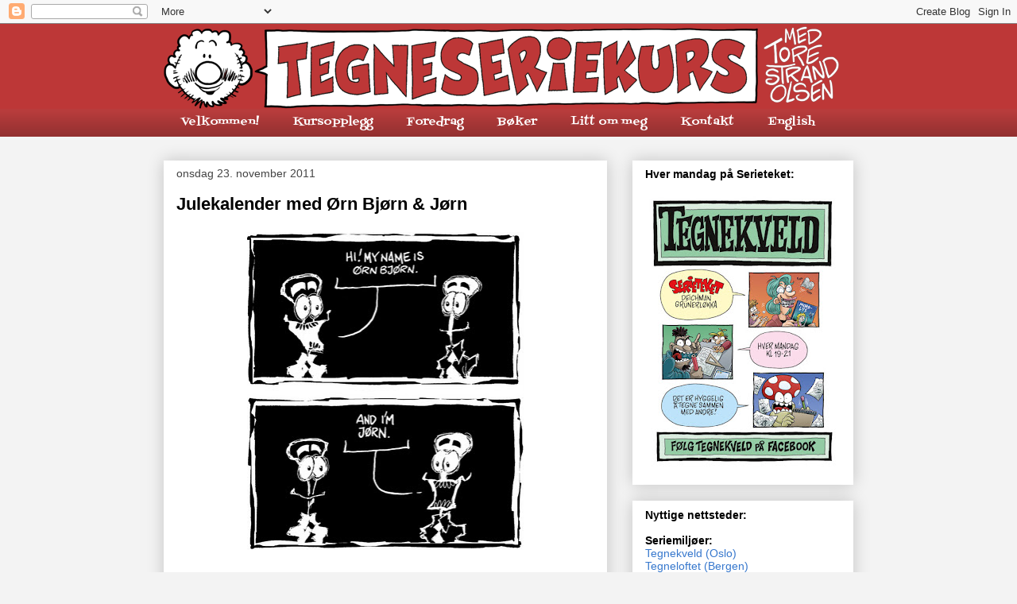

--- FILE ---
content_type: text/html; charset=UTF-8
request_url: http://www.tegneseriekurs.com/2011/11/
body_size: 39462
content:
<!DOCTYPE html>
<html class='v2' dir='ltr' lang='no'>
<head>
<link href='https://www.blogger.com/static/v1/widgets/335934321-css_bundle_v2.css' rel='stylesheet' type='text/css'/>
<meta content='width=1100' name='viewport'/>
<meta content='text/html; charset=UTF-8' http-equiv='Content-Type'/>
<meta content='blogger' name='generator'/>
<link href='http://www.tegneseriekurs.com/favicon.ico' rel='icon' type='image/x-icon'/>
<link href='http://www.tegneseriekurs.com/2011/11/' rel='canonical'/>
<link rel="alternate" type="application/atom+xml" title="Tegneseriekurs - Atom" href="http://www.tegneseriekurs.com/feeds/posts/default" />
<link rel="alternate" type="application/rss+xml" title="Tegneseriekurs - RSS" href="http://www.tegneseriekurs.com/feeds/posts/default?alt=rss" />
<link rel="service.post" type="application/atom+xml" title="Tegneseriekurs - Atom" href="https://www.blogger.com/feeds/7269499024429625269/posts/default" />
<!--Can't find substitution for tag [blog.ieCssRetrofitLinks]-->
<meta content='http://www.tegneseriekurs.com/2011/11/' property='og:url'/>
<meta content='Tegneseriekurs' property='og:title'/>
<meta content='med Tore Strand Olsen' property='og:description'/>
<title>Tegneseriekurs: november 2011</title>
<style type='text/css'>@font-face{font-family:'Fontdiner Swanky';font-style:normal;font-weight:400;font-display:swap;src:url(//fonts.gstatic.com/s/fontdinerswanky/v24/ijwOs4XgRNsiaI5-hcVb4hQgMvCD0uYVKwOs1to.woff2)format('woff2');unicode-range:U+0000-00FF,U+0131,U+0152-0153,U+02BB-02BC,U+02C6,U+02DA,U+02DC,U+0304,U+0308,U+0329,U+2000-206F,U+20AC,U+2122,U+2191,U+2193,U+2212,U+2215,U+FEFF,U+FFFD;}</style>
<style id='page-skin-1' type='text/css'><!--
/*
-----------------------------------------------
Blogger Template Style
Name:     Awesome Inc.
Designer: Tina Chen
URL:      tinachen.org
----------------------------------------------- */
/* Content
----------------------------------------------- */
body {
font: normal normal 13px Arial, Tahoma, Helvetica, FreeSans, sans-serif;
color: #000000;
background: #f3f3f3 none repeat scroll top left;
}
html body .content-outer {
min-width: 0;
max-width: 100%;
width: 100%;
}
a:link {
text-decoration: none;
color: #3778cd;
}
a:visited {
text-decoration: none;
color: #4d469c;
}
a:hover {
text-decoration: underline;
color: #3778cd;
}
.body-fauxcolumn-outer .cap-top {
position: absolute;
z-index: 1;
height: 276px;
width: 100%;
background: transparent none repeat-x scroll top left;
_background-image: none;
}
/* Columns
----------------------------------------------- */
.content-inner {
padding: 0;
}
.header-inner .section {
margin: 0 16px;
}
.tabs-inner .section {
margin: 0 16px;
}
.main-inner {
padding-top: 30px;
}
.main-inner .column-center-inner,
.main-inner .column-left-inner,
.main-inner .column-right-inner {
padding: 0 5px;
}
*+html body .main-inner .column-center-inner {
margin-top: -30px;
}
#layout .main-inner .column-center-inner {
margin-top: 0;
}
/* Header
----------------------------------------------- */
.header-outer {
margin: 0 0 0 0;
background: #bd3737 none repeat scroll 0 0;
}
.Header h1 {
font: normal bold 40px Arial, Tahoma, Helvetica, FreeSans, sans-serif;
color: #000000;
text-shadow: 0 0 -1px #000000;
}
.Header h1 a {
color: #000000;
}
.Header .description {
font: normal normal 14px Arial, Tahoma, Helvetica, FreeSans, sans-serif;
color: #000000;
}
.header-inner .Header .titlewrapper,
.header-inner .Header .descriptionwrapper {
padding-left: 0;
padding-right: 0;
margin-bottom: 0;
}
.header-inner .Header .titlewrapper {
padding-top: 22px;
}
/* Tabs
----------------------------------------------- */
.tabs-outer {
overflow: hidden;
position: relative;
background: #b83c3c url(http://www.blogblog.com/1kt/awesomeinc/tabs_gradient_light.png) repeat scroll 0 0;
}
#layout .tabs-outer {
overflow: visible;
}
.tabs-cap-top, .tabs-cap-bottom {
position: absolute;
width: 100%;
border-top: 1px solid transparent;
}
.tabs-cap-bottom {
bottom: 0;
}
.tabs-inner .widget li a {
display: inline-block;
margin: 0;
padding: .6em 1.5em;
font: normal normal 14px Fontdiner Swanky;
color: #ffffff;
border-top: 1px solid transparent;
border-bottom: 1px solid transparent;
border-left: 1px solid transparent;
height: 16px;
line-height: 16px;
}
.tabs-inner .widget li:last-child a {
border-right: 1px solid transparent;
}
.tabs-inner .widget li.selected a, .tabs-inner .widget li a:hover {
background: #666666 url(http://www.blogblog.com/1kt/awesomeinc/tabs_gradient_light.png) repeat-x scroll 0 -100px;
color: #ffffff;
}
/* Headings
----------------------------------------------- */
h2 {
font: normal bold 14px Arial, Tahoma, Helvetica, FreeSans, sans-serif;
color: #000000;
}
/* Widgets
----------------------------------------------- */
.main-inner .section {
margin: 0 27px;
padding: 0;
}
.main-inner .column-left-outer,
.main-inner .column-right-outer {
margin-top: 0;
}
#layout .main-inner .column-left-outer,
#layout .main-inner .column-right-outer {
margin-top: 0;
}
.main-inner .column-left-inner,
.main-inner .column-right-inner {
background: transparent none repeat 0 0;
-moz-box-shadow: 0 0 0 rgba(0, 0, 0, .2);
-webkit-box-shadow: 0 0 0 rgba(0, 0, 0, .2);
-goog-ms-box-shadow: 0 0 0 rgba(0, 0, 0, .2);
box-shadow: 0 0 0 rgba(0, 0, 0, .2);
-moz-border-radius: 0;
-webkit-border-radius: 0;
-goog-ms-border-radius: 0;
border-radius: 0;
}
#layout .main-inner .column-left-inner,
#layout .main-inner .column-right-inner {
margin-top: 0;
}
.sidebar .widget {
font: normal normal 14px Arial, Tahoma, Helvetica, FreeSans, sans-serif;
color: #000000;
}
.sidebar .widget a:link {
color: #3778cd;
}
.sidebar .widget a:visited {
color: #4d469c;
}
.sidebar .widget a:hover {
color: #3778cd;
}
.sidebar .widget h2 {
text-shadow: 0 0 -1px #000000;
}
.main-inner .widget {
background-color: #ffffff;
border: 1px solid #ffffff;
padding: 0 15px 15px;
margin: 20px -16px;
-moz-box-shadow: 0 0 20px rgba(0, 0, 0, .2);
-webkit-box-shadow: 0 0 20px rgba(0, 0, 0, .2);
-goog-ms-box-shadow: 0 0 20px rgba(0, 0, 0, .2);
box-shadow: 0 0 20px rgba(0, 0, 0, .2);
-moz-border-radius: 0;
-webkit-border-radius: 0;
-goog-ms-border-radius: 0;
border-radius: 0;
}
.main-inner .widget h2 {
margin: 0 -15px;
padding: .6em 15px .5em;
border-bottom: 1px solid transparent;
}
.footer-inner .widget h2 {
padding: 0 0 .4em;
border-bottom: 1px solid transparent;
}
.main-inner .widget h2 + div, .footer-inner .widget h2 + div {
border-top: 1px solid #ffffff;
padding-top: 8px;
}
.main-inner .widget .widget-content {
margin: 0 -15px;
padding: 7px 15px 0;
}
.main-inner .widget ul, .main-inner .widget #ArchiveList ul.flat {
margin: -8px -15px 0;
padding: 0;
list-style: none;
}
.main-inner .widget #ArchiveList {
margin: -8px 0 0;
}
.main-inner .widget ul li, .main-inner .widget #ArchiveList ul.flat li {
padding: .5em 15px;
text-indent: 0;
color: #666666;
border-top: 1px solid #ffffff;
border-bottom: 1px solid transparent;
}
.main-inner .widget #ArchiveList ul li {
padding-top: .25em;
padding-bottom: .25em;
}
.main-inner .widget ul li:first-child, .main-inner .widget #ArchiveList ul.flat li:first-child {
border-top: none;
}
.main-inner .widget ul li:last-child, .main-inner .widget #ArchiveList ul.flat li:last-child {
border-bottom: none;
}
.post-body {
position: relative;
}
.main-inner .widget .post-body ul {
padding: 0 2.5em;
margin: .5em 0;
list-style: disc;
}
.main-inner .widget .post-body ul li {
padding: 0.25em 0;
margin-bottom: .25em;
color: #000000;
border: none;
}
.footer-inner .widget ul {
padding: 0;
list-style: none;
}
.widget .zippy {
color: #666666;
}
/* Posts
----------------------------------------------- */
body .main-inner .Blog {
padding: 0;
margin-bottom: 1em;
background-color: transparent;
border: none;
-moz-box-shadow: 0 0 0 rgba(0, 0, 0, 0);
-webkit-box-shadow: 0 0 0 rgba(0, 0, 0, 0);
-goog-ms-box-shadow: 0 0 0 rgba(0, 0, 0, 0);
box-shadow: 0 0 0 rgba(0, 0, 0, 0);
}
.main-inner .section:last-child .Blog:last-child {
padding: 0;
margin-bottom: 1em;
}
.main-inner .widget h2.date-header {
margin: 0 -15px 1px;
padding: 0 0 0 0;
font: normal normal 14px Arial, Tahoma, Helvetica, FreeSans, sans-serif;
color: #444444;
background: transparent none no-repeat scroll top left;
border-top: 0 solid #ffffff;
border-bottom: 1px solid transparent;
-moz-border-radius-topleft: 0;
-moz-border-radius-topright: 0;
-webkit-border-top-left-radius: 0;
-webkit-border-top-right-radius: 0;
border-top-left-radius: 0;
border-top-right-radius: 0;
position: static;
bottom: 100%;
right: 15px;
text-shadow: 0 0 -1px #000000;
}
.main-inner .widget h2.date-header span {
font: normal normal 14px Arial, Tahoma, Helvetica, FreeSans, sans-serif;
display: block;
padding: .5em 15px;
border-left: 0 solid #ffffff;
border-right: 0 solid #ffffff;
}
.date-outer {
position: relative;
margin: 30px 0 20px;
padding: 0 15px;
background-color: #ffffff;
border: 1px solid transparent;
-moz-box-shadow: 0 0 20px rgba(0, 0, 0, .2);
-webkit-box-shadow: 0 0 20px rgba(0, 0, 0, .2);
-goog-ms-box-shadow: 0 0 20px rgba(0, 0, 0, .2);
box-shadow: 0 0 20px rgba(0, 0, 0, .2);
-moz-border-radius: 0;
-webkit-border-radius: 0;
-goog-ms-border-radius: 0;
border-radius: 0;
}
.date-outer:first-child {
margin-top: 0;
}
.date-outer:last-child {
margin-bottom: 20px;
-moz-border-radius-bottomleft: 0;
-moz-border-radius-bottomright: 0;
-webkit-border-bottom-left-radius: 0;
-webkit-border-bottom-right-radius: 0;
-goog-ms-border-bottom-left-radius: 0;
-goog-ms-border-bottom-right-radius: 0;
border-bottom-left-radius: 0;
border-bottom-right-radius: 0;
}
.date-posts {
margin: 0 -15px;
padding: 0 15px;
clear: both;
}
.post-outer, .inline-ad {
border-top: 1px solid #eeeeee;
margin: 0 -15px;
padding: 15px 15px;
}
.post-outer {
padding-bottom: 10px;
}
.post-outer:first-child {
padding-top: 0;
border-top: none;
}
.post-outer:last-child, .inline-ad:last-child {
border-bottom: none;
}
.post-body {
position: relative;
}
.post-body img {
padding: 8px;
background: transparent;
border: 1px solid transparent;
-moz-box-shadow: 0 0 0 rgba(0, 0, 0, .2);
-webkit-box-shadow: 0 0 0 rgba(0, 0, 0, .2);
box-shadow: 0 0 0 rgba(0, 0, 0, .2);
-moz-border-radius: 0;
-webkit-border-radius: 0;
border-radius: 0;
}
h3.post-title, h4 {
font: normal bold 22px Arial, Tahoma, Helvetica, FreeSans, sans-serif;
color: #000000;
}
h3.post-title a {
font: normal bold 22px Arial, Tahoma, Helvetica, FreeSans, sans-serif;
color: #000000;
}
h3.post-title a:hover {
color: #3778cd;
text-decoration: underline;
}
.post-header {
margin: 0 0 1em;
}
.post-body {
line-height: 1.4;
}
.post-outer h2 {
color: #000000;
}
.post-footer {
margin: 1.5em 0 0;
}
#blog-pager {
padding: 15px;
font-size: 120%;
background-color: #ffffff;
border: 1px solid #ffffff;
-moz-box-shadow: 0 0 20px rgba(0, 0, 0, .2);
-webkit-box-shadow: 0 0 20px rgba(0, 0, 0, .2);
-goog-ms-box-shadow: 0 0 20px rgba(0, 0, 0, .2);
box-shadow: 0 0 20px rgba(0, 0, 0, .2);
-moz-border-radius: 0;
-webkit-border-radius: 0;
-goog-ms-border-radius: 0;
border-radius: 0;
-moz-border-radius-topleft: 0;
-moz-border-radius-topright: 0;
-webkit-border-top-left-radius: 0;
-webkit-border-top-right-radius: 0;
-goog-ms-border-top-left-radius: 0;
-goog-ms-border-top-right-radius: 0;
border-top-left-radius: 0;
border-top-right-radius-topright: 0;
margin-top: 1em;
}
.blog-feeds, .post-feeds {
margin: 1em 0;
text-align: center;
color: #000000;
}
.blog-feeds a, .post-feeds a {
color: #3778cd;
}
.blog-feeds a:visited, .post-feeds a:visited {
color: #4d469c;
}
.blog-feeds a:hover, .post-feeds a:hover {
color: #3778cd;
}
.post-outer .comments {
margin-top: 2em;
}
/* Comments
----------------------------------------------- */
.comments .comments-content .icon.blog-author {
background-repeat: no-repeat;
background-image: url([data-uri]);
}
.comments .comments-content .loadmore a {
border-top: 1px solid transparent;
border-bottom: 1px solid transparent;
}
.comments .continue {
border-top: 2px solid transparent;
}
/* Footer
----------------------------------------------- */
.footer-outer {
margin: -20px 0 -1px;
padding: 20px 0 0;
color: #000000;
overflow: hidden;
}
.footer-fauxborder-left {
border-top: 1px solid #ffffff;
background: #ffffff none repeat scroll 0 0;
-moz-box-shadow: 0 0 20px rgba(0, 0, 0, .2);
-webkit-box-shadow: 0 0 20px rgba(0, 0, 0, .2);
-goog-ms-box-shadow: 0 0 20px rgba(0, 0, 0, .2);
box-shadow: 0 0 20px rgba(0, 0, 0, .2);
margin: 0 -20px;
}
/* Mobile
----------------------------------------------- */
body.mobile {
background-size: auto;
}
.mobile .body-fauxcolumn-outer {
background: transparent none repeat scroll top left;
}
*+html body.mobile .main-inner .column-center-inner {
margin-top: 0;
}
.mobile .main-inner .widget {
padding: 0 0 15px;
}
.mobile .main-inner .widget h2 + div,
.mobile .footer-inner .widget h2 + div {
border-top: none;
padding-top: 0;
}
.mobile .footer-inner .widget h2 {
padding: 0.5em 0;
border-bottom: none;
}
.mobile .main-inner .widget .widget-content {
margin: 0;
padding: 7px 0 0;
}
.mobile .main-inner .widget ul,
.mobile .main-inner .widget #ArchiveList ul.flat {
margin: 0 -15px 0;
}
.mobile .main-inner .widget h2.date-header {
right: 0;
}
.mobile .date-header span {
padding: 0.4em 0;
}
.mobile .date-outer:first-child {
margin-bottom: 0;
border: 1px solid transparent;
-moz-border-radius-topleft: 0;
-moz-border-radius-topright: 0;
-webkit-border-top-left-radius: 0;
-webkit-border-top-right-radius: 0;
-goog-ms-border-top-left-radius: 0;
-goog-ms-border-top-right-radius: 0;
border-top-left-radius: 0;
border-top-right-radius: 0;
}
.mobile .date-outer {
border-color: transparent;
border-width: 0 1px 1px;
}
.mobile .date-outer:last-child {
margin-bottom: 0;
}
.mobile .main-inner {
padding: 0;
}
.mobile .header-inner .section {
margin: 0;
}
.mobile .post-outer, .mobile .inline-ad {
padding: 5px 0;
}
.mobile .tabs-inner .section {
margin: 0 10px;
}
.mobile .main-inner .widget h2 {
margin: 0;
padding: 0;
}
.mobile .main-inner .widget h2.date-header span {
padding: 0;
}
.mobile .main-inner .widget .widget-content {
margin: 0;
padding: 7px 0 0;
}
.mobile #blog-pager {
border: 1px solid transparent;
background: #ffffff none repeat scroll 0 0;
}
.mobile .main-inner .column-left-inner,
.mobile .main-inner .column-right-inner {
background: transparent none repeat 0 0;
-moz-box-shadow: none;
-webkit-box-shadow: none;
-goog-ms-box-shadow: none;
box-shadow: none;
}
.mobile .date-posts {
margin: 0;
padding: 0;
}
.mobile .footer-fauxborder-left {
margin: 0;
border-top: inherit;
}
.mobile .main-inner .section:last-child .Blog:last-child {
margin-bottom: 0;
}
.mobile-index-contents {
color: #000000;
}
.mobile .mobile-link-button {
background: #3778cd url(http://www.blogblog.com/1kt/awesomeinc/tabs_gradient_light.png) repeat scroll 0 0;
}
.mobile-link-button a:link, .mobile-link-button a:visited {
color: #ffffff;
}
.mobile .tabs-inner .PageList .widget-content {
background: transparent;
border-top: 1px solid;
border-color: transparent;
color: #ffffff;
}
.mobile .tabs-inner .PageList .widget-content .pagelist-arrow {
border-left: 1px solid transparent;
}

--></style>
<style id='template-skin-1' type='text/css'><!--
body {
min-width: 900px;
}
.content-outer, .content-fauxcolumn-outer, .region-inner {
min-width: 900px;
max-width: 900px;
_width: 900px;
}
.main-inner .columns {
padding-left: 0px;
padding-right: 310px;
}
.main-inner .fauxcolumn-center-outer {
left: 0px;
right: 310px;
/* IE6 does not respect left and right together */
_width: expression(this.parentNode.offsetWidth -
parseInt("0px") -
parseInt("310px") + 'px');
}
.main-inner .fauxcolumn-left-outer {
width: 0px;
}
.main-inner .fauxcolumn-right-outer {
width: 310px;
}
.main-inner .column-left-outer {
width: 0px;
right: 100%;
margin-left: -0px;
}
.main-inner .column-right-outer {
width: 310px;
margin-right: -310px;
}
#layout {
min-width: 0;
}
#layout .content-outer {
min-width: 0;
width: 800px;
}
#layout .region-inner {
min-width: 0;
width: auto;
}
body#layout div.add_widget {
padding: 8px;
}
body#layout div.add_widget a {
margin-left: 32px;
}
--></style>
<link href='https://www.blogger.com/dyn-css/authorization.css?targetBlogID=7269499024429625269&amp;zx=57df6a09-7438-4dcb-b9ec-9a3c9e92a022' media='none' onload='if(media!=&#39;all&#39;)media=&#39;all&#39;' rel='stylesheet'/><noscript><link href='https://www.blogger.com/dyn-css/authorization.css?targetBlogID=7269499024429625269&amp;zx=57df6a09-7438-4dcb-b9ec-9a3c9e92a022' rel='stylesheet'/></noscript>
<meta name='google-adsense-platform-account' content='ca-host-pub-1556223355139109'/>
<meta name='google-adsense-platform-domain' content='blogspot.com'/>

</head>
<body class='loading variant-light'>
<div class='navbar section' id='navbar' name='Navbar'><div class='widget Navbar' data-version='1' id='Navbar1'><script type="text/javascript">
    function setAttributeOnload(object, attribute, val) {
      if(window.addEventListener) {
        window.addEventListener('load',
          function(){ object[attribute] = val; }, false);
      } else {
        window.attachEvent('onload', function(){ object[attribute] = val; });
      }
    }
  </script>
<div id="navbar-iframe-container"></div>
<script type="text/javascript" src="https://apis.google.com/js/platform.js"></script>
<script type="text/javascript">
      gapi.load("gapi.iframes:gapi.iframes.style.bubble", function() {
        if (gapi.iframes && gapi.iframes.getContext) {
          gapi.iframes.getContext().openChild({
              url: 'https://www.blogger.com/navbar/7269499024429625269?origin\x3dhttp://www.tegneseriekurs.com',
              where: document.getElementById("navbar-iframe-container"),
              id: "navbar-iframe"
          });
        }
      });
    </script><script type="text/javascript">
(function() {
var script = document.createElement('script');
script.type = 'text/javascript';
script.src = '//pagead2.googlesyndication.com/pagead/js/google_top_exp.js';
var head = document.getElementsByTagName('head')[0];
if (head) {
head.appendChild(script);
}})();
</script>
</div></div>
<div class='body-fauxcolumns'>
<div class='fauxcolumn-outer body-fauxcolumn-outer'>
<div class='cap-top'>
<div class='cap-left'></div>
<div class='cap-right'></div>
</div>
<div class='fauxborder-left'>
<div class='fauxborder-right'></div>
<div class='fauxcolumn-inner'>
</div>
</div>
<div class='cap-bottom'>
<div class='cap-left'></div>
<div class='cap-right'></div>
</div>
</div>
</div>
<div class='content'>
<div class='content-fauxcolumns'>
<div class='fauxcolumn-outer content-fauxcolumn-outer'>
<div class='cap-top'>
<div class='cap-left'></div>
<div class='cap-right'></div>
</div>
<div class='fauxborder-left'>
<div class='fauxborder-right'></div>
<div class='fauxcolumn-inner'>
</div>
</div>
<div class='cap-bottom'>
<div class='cap-left'></div>
<div class='cap-right'></div>
</div>
</div>
</div>
<div class='content-outer'>
<div class='content-cap-top cap-top'>
<div class='cap-left'></div>
<div class='cap-right'></div>
</div>
<div class='fauxborder-left content-fauxborder-left'>
<div class='fauxborder-right content-fauxborder-right'></div>
<div class='content-inner'>
<header>
<div class='header-outer'>
<div class='header-cap-top cap-top'>
<div class='cap-left'></div>
<div class='cap-right'></div>
</div>
<div class='fauxborder-left header-fauxborder-left'>
<div class='fauxborder-right header-fauxborder-right'></div>
<div class='region-inner header-inner'>
<div class='header section' id='header' name='Overskrift'><div class='widget Header' data-version='1' id='Header1'>
<div id='header-inner'>
<a href='http://www.tegneseriekurs.com/' style='display: block'>
<img alt='Tegneseriekurs' height='107px; ' id='Header1_headerimg' src='https://blogger.googleusercontent.com/img/b/R29vZ2xl/AVvXsEjT3yEXaPmiuCfFgIR0LHKWt6AQUAz-BGIlxnE3mIcjIszLfIsfqnGxVuI_6wDvJDoiB2_DS3nsycl4GfvFkx0ebAtPX7u2n-BHelgv_1qQ0CySouEein25GfYpd_VOJ0AnWcMrlPe4f0M/s1600/blogglogo+hul.png' style='display: block' width='850px; '/>
</a>
</div>
</div></div>
</div>
</div>
<div class='header-cap-bottom cap-bottom'>
<div class='cap-left'></div>
<div class='cap-right'></div>
</div>
</div>
</header>
<div class='tabs-outer'>
<div class='tabs-cap-top cap-top'>
<div class='cap-left'></div>
<div class='cap-right'></div>
</div>
<div class='fauxborder-left tabs-fauxborder-left'>
<div class='fauxborder-right tabs-fauxborder-right'></div>
<div class='region-inner tabs-inner'>
<div class='tabs section' id='crosscol' name='Krysskolonne'><div class='widget LinkList' data-version='1' id='LinkList2'>
<div class='widget-content'>
<ul>
<li><a href='http://www.tegneseriekurs.com/2019/07/bloggoversikt.html'>Velkommen!</a></li>
<li><a href='http://www.tegneseriekurs.com/2025/12/kursopplegg.html'>Kursopplegg</a></li>
<li><a href='http://www.tegneseriekurs.com/2026/01/foredrag.html'>Foredrag</a></li>
<li><a href='http://www.tegneseriekurs.com/2018/12/kursbker.html'>Bøker</a></li>
<li><a href='http://www.tegneseriekurs.com/2016/01/litt-om-meg.html'>Litt om meg</a></li>
<li><a href='http://www.tegneseriekurs.com/2018/04/kontaktinfo.html'>Kontakt</a></li>
<li><a href='http://www.tegneseriekurs.com/2019/07/welcome-to-my-blog.html'>English</a></li>
</ul>
<div class='clear'></div>
</div>
</div></div>
<div class='tabs no-items section' id='crosscol-overflow' name='Cross-Column 2'></div>
</div>
</div>
<div class='tabs-cap-bottom cap-bottom'>
<div class='cap-left'></div>
<div class='cap-right'></div>
</div>
</div>
<div class='main-outer'>
<div class='main-cap-top cap-top'>
<div class='cap-left'></div>
<div class='cap-right'></div>
</div>
<div class='fauxborder-left main-fauxborder-left'>
<div class='fauxborder-right main-fauxborder-right'></div>
<div class='region-inner main-inner'>
<div class='columns fauxcolumns'>
<div class='fauxcolumn-outer fauxcolumn-center-outer'>
<div class='cap-top'>
<div class='cap-left'></div>
<div class='cap-right'></div>
</div>
<div class='fauxborder-left'>
<div class='fauxborder-right'></div>
<div class='fauxcolumn-inner'>
</div>
</div>
<div class='cap-bottom'>
<div class='cap-left'></div>
<div class='cap-right'></div>
</div>
</div>
<div class='fauxcolumn-outer fauxcolumn-left-outer'>
<div class='cap-top'>
<div class='cap-left'></div>
<div class='cap-right'></div>
</div>
<div class='fauxborder-left'>
<div class='fauxborder-right'></div>
<div class='fauxcolumn-inner'>
</div>
</div>
<div class='cap-bottom'>
<div class='cap-left'></div>
<div class='cap-right'></div>
</div>
</div>
<div class='fauxcolumn-outer fauxcolumn-right-outer'>
<div class='cap-top'>
<div class='cap-left'></div>
<div class='cap-right'></div>
</div>
<div class='fauxborder-left'>
<div class='fauxborder-right'></div>
<div class='fauxcolumn-inner'>
</div>
</div>
<div class='cap-bottom'>
<div class='cap-left'></div>
<div class='cap-right'></div>
</div>
</div>
<!-- corrects IE6 width calculation -->
<div class='columns-inner'>
<div class='column-center-outer'>
<div class='column-center-inner'>
<div class='main section' id='main' name='Hoveddel'><div class='widget Blog' data-version='1' id='Blog1'>
<div class='blog-posts hfeed'>

          <div class="date-outer">
        
<h2 class='date-header'><span>onsdag 23. november 2011</span></h2>

          <div class="date-posts">
        
<div class='post-outer'>
<div class='post hentry uncustomized-post-template' itemprop='blogPost' itemscope='itemscope' itemtype='http://schema.org/BlogPosting'>
<meta content='https://blogger.googleusercontent.com/img/b/R29vZ2xl/AVvXsEhynaPJmXv8kmp85p_N2zORnyk03SZ1XKzwgsbVOiMYgRZ6diN_bEG7U-ZMMQLKR6m5TF4zinCzjUEjoz_TV9ug__8zF6DPE0aYBW9Ehyphenhyphen9bm-cIvzs2yIXhWPPbFRa5UgSAsQXMJml1s8Q/s400/%25C3%25B8bj+kal.jpg' itemprop='image_url'/>
<meta content='7269499024429625269' itemprop='blogId'/>
<meta content='9078621352976278715' itemprop='postId'/>
<a name='9078621352976278715'></a>
<h3 class='post-title entry-title' itemprop='name'>
<a href='http://www.tegneseriekurs.com/2011/11/julekalender-med-rn-bjrn-jrn.html'>Julekalender med Ørn Bjørn & Jørn</a>
</h3>
<div class='post-header'>
<div class='post-header-line-1'></div>
</div>
<div class='post-body entry-content' id='post-body-9078621352976278715' itemprop='description articleBody'>
<div class="separator" style="clear: both; text-align: center;">
<a href="https://blogger.googleusercontent.com/img/b/R29vZ2xl/AVvXsEhynaPJmXv8kmp85p_N2zORnyk03SZ1XKzwgsbVOiMYgRZ6diN_bEG7U-ZMMQLKR6m5TF4zinCzjUEjoz_TV9ug__8zF6DPE0aYBW9Ehyphenhyphen9bm-cIvzs2yIXhWPPbFRa5UgSAsQXMJml1s8Q/s1600/%25C3%25B8bj+kal.jpg" imageanchor="1" style="margin-left: 1em; margin-right: 1em;"><img border="0" height="400" src="https://blogger.googleusercontent.com/img/b/R29vZ2xl/AVvXsEhynaPJmXv8kmp85p_N2zORnyk03SZ1XKzwgsbVOiMYgRZ6diN_bEG7U-ZMMQLKR6m5TF4zinCzjUEjoz_TV9ug__8zF6DPE0aYBW9Ehyphenhyphen9bm-cIvzs2yIXhWPPbFRa5UgSAsQXMJml1s8Q/s400/%25C3%25B8bj+kal.jpg" width="348" /></a></div>
<br />
<div style="font: 12.0px Helvetica; margin: 0.0px 0.0px 0.0px 0.0px;">
<span class="Apple-style-span" style="font-family: 'Helvetica Neue', Arial, Helvetica, sans-serif; font-size: small;">Årets julekalender her på bloggen blir med <b>Ørn Bjørn &amp; Jørn</b> - ikke de originale norske sidene, men oversatt til engelsk.&nbsp;</span></div>
<div style="font: 12.0px Helvetica; margin: 0.0px 0.0px 0.0px 0.0px; min-height: 14.0px;">
<span class="Apple-style-span" style="font-family: 'Helvetica Neue', Arial, Helvetica, sans-serif; font-size: small;"><br /></span></div>
<div style="font: 12.0px Helvetica; margin: 0.0px 0.0px 0.0px 0.0px;">
<span class="Apple-style-span" style="font-family: 'Helvetica Neue', Arial, Helvetica, sans-serif; font-size: small;">Disse sidene oversatte jeg tidligere i år for at de skulle publiseres digitalt hos <a href="http://www.oxicomics.com/">Oxicomics</a>. Nå er framtiden for Oxicomics litt usikker, og derfor legger jeg sidene liksågodt ut som en daglig julekalender.&nbsp;</span></div>
<div style="font: 12.0px Helvetica; margin: 0.0px 0.0px 0.0px 0.0px; min-height: 14.0px;">
<span class="Apple-style-span" style="font-family: 'Helvetica Neue', Arial, Helvetica, sans-serif; font-size: small;"><br /></span></div>
<div style="font: 12.0px Helvetica; margin: 0.0px 0.0px 0.0px 0.0px;">
<span class="Apple-style-span" style="font-family: 'Helvetica Neue', Arial, Helvetica, sans-serif; font-size: small;">Du kan lese mer om Ørn Bjørn &amp; Jørn på <a href="http://www.facebook.com/pages/%C3%98rn-Bj%C3%B8rn-J%C3%B8rn/105695596138468">Facebook-siden deres</a>.&nbsp;</span></div>
<div style="font: 12.0px Helvetica; margin: 0.0px 0.0px 0.0px 0.0px; min-height: 14.0px;">
<span class="Apple-style-span" style="font-family: 'Helvetica Neue', Arial, Helvetica, sans-serif; font-size: small;"><br /></span></div>
<div style="font: 12.0px Helvetica; margin: 0.0px 0.0px 0.0px 0.0px;">
<span class="Apple-style-span" style="font-family: 'Helvetica Neue', Arial, Helvetica, sans-serif; font-size: small;">Og så må du selvsagt <a href="http://www.tegneseriekurs.com/2011/11/de-hundre-beste-rn-bjrn-jrn.html">kjøpe samleboka!&nbsp;</a></span></div>
<div style='clear: both;'></div>
</div>
<div class='post-footer'>
<div class='post-footer-line post-footer-line-1'>
<span class='post-author vcard'>
Lagt inn av
<span class='fn' itemprop='author' itemscope='itemscope' itemtype='http://schema.org/Person'>
<meta content='https://www.blogger.com/profile/15070124753714789634' itemprop='url'/>
<a class='g-profile' href='https://www.blogger.com/profile/15070124753714789634' rel='author' title='author profile'>
<span itemprop='name'>Tore Strand Olsen</span>
</a>
</span>
</span>
<span class='post-timestamp'>
kl.
<meta content='http://www.tegneseriekurs.com/2011/11/julekalender-med-rn-bjrn-jrn.html' itemprop='url'/>
<a class='timestamp-link' href='http://www.tegneseriekurs.com/2011/11/julekalender-med-rn-bjrn-jrn.html' rel='bookmark' title='permanent link'><abbr class='published' itemprop='datePublished' title='2011-11-23T21:03:00+01:00'>21:03</abbr></a>
</span>
<span class='post-comment-link'>
</span>
<span class='post-icons'>
<span class='item-control blog-admin pid-1142681367'>
<a href='https://www.blogger.com/post-edit.g?blogID=7269499024429625269&postID=9078621352976278715&from=pencil' title='Rediger innlegg'>
<img alt='' class='icon-action' height='18' src='https://resources.blogblog.com/img/icon18_edit_allbkg.gif' width='18'/>
</a>
</span>
</span>
<div class='post-share-buttons goog-inline-block'>
<a class='goog-inline-block share-button sb-email' href='https://www.blogger.com/share-post.g?blogID=7269499024429625269&postID=9078621352976278715&target=email' target='_blank' title='Send dette via e-post'><span class='share-button-link-text'>Send dette via e-post</span></a><a class='goog-inline-block share-button sb-blog' href='https://www.blogger.com/share-post.g?blogID=7269499024429625269&postID=9078621352976278715&target=blog' onclick='window.open(this.href, "_blank", "height=270,width=475"); return false;' target='_blank' title='Blogg dette!'><span class='share-button-link-text'>Blogg dette!</span></a><a class='goog-inline-block share-button sb-twitter' href='https://www.blogger.com/share-post.g?blogID=7269499024429625269&postID=9078621352976278715&target=twitter' target='_blank' title='Del på X'><span class='share-button-link-text'>Del på X</span></a><a class='goog-inline-block share-button sb-facebook' href='https://www.blogger.com/share-post.g?blogID=7269499024429625269&postID=9078621352976278715&target=facebook' onclick='window.open(this.href, "_blank", "height=430,width=640"); return false;' target='_blank' title='Del på Facebook'><span class='share-button-link-text'>Del på Facebook</span></a><a class='goog-inline-block share-button sb-pinterest' href='https://www.blogger.com/share-post.g?blogID=7269499024429625269&postID=9078621352976278715&target=pinterest' target='_blank' title='Del på Pinterest'><span class='share-button-link-text'>Del på Pinterest</span></a>
</div>
</div>
<div class='post-footer-line post-footer-line-2'>
<span class='post-labels'>
Etiketter:
<a href='http://www.tegneseriekurs.com/search/label/julekalender' rel='tag'>julekalender</a>,
<a href='http://www.tegneseriekurs.com/search/label/%C3%98rn%20Bj%C3%B8rn%20og%20J%C3%B8rn' rel='tag'>Ørn Bjørn og Jørn</a>
</span>
</div>
<div class='post-footer-line post-footer-line-3'>
<span class='post-location'>
</span>
</div>
</div>
</div>
</div>

          </div></div>
        

          <div class="date-outer">
        
<h2 class='date-header'><span>tirsdag 8. november 2011</span></h2>

          <div class="date-posts">
        
<div class='post-outer'>
<div class='post hentry uncustomized-post-template' itemprop='blogPost' itemscope='itemscope' itemtype='http://schema.org/BlogPosting'>
<meta content='https://blogger.googleusercontent.com/img/b/R29vZ2xl/AVvXsEgEWcnJfj5sbvFFR7OJ06rYgTEvQBedlJTB7phXkUDJL7gq5HzurlMm76o49Ea8lBpfnri6yBQ1VmIspHyH8qYSIcQIB_dXTOnq1oWUshSt25OyAWENgWqgNVgNkmRHIyGRBrG8lvWJBgw/s400/%25C3%2598BJ-bokfoto72.jpg' itemprop='image_url'/>
<meta content='7269499024429625269' itemprop='blogId'/>
<meta content='41758735486377418' itemprop='postId'/>
<a name='41758735486377418'></a>
<h3 class='post-title entry-title' itemprop='name'>
<a href='http://www.tegneseriekurs.com/2011/11/de-hundre-beste-rn-bjrn-jrn.html'>De Hundre Beste Ørn Bjørn & Jørn</a>
</h3>
<div class='post-header'>
<div class='post-header-line-1'></div>
</div>
<div class='post-body entry-content' id='post-body-41758735486377418' itemprop='description articleBody'>
<div class="separator" style="clear: both; text-align: left;">
</div>
<div style="font: 11.0px Verdana; margin: 0.0px 0.0px 0.0px 0.0px;">
<span class="Apple-style-span" style="font-family: 'Helvetica Neue', Arial, Helvetica, sans-serif; font-size: small;">Skamløs reklame: Nå kan du kjøpe samleboka <b>De Hundre Beste Ørn Bjørn &amp; Jørn</b> dritbillig!</span></div>
<div class="separator" style="clear: both; text-align: center;">
<a href="https://blogger.googleusercontent.com/img/b/R29vZ2xl/AVvXsEgEWcnJfj5sbvFFR7OJ06rYgTEvQBedlJTB7phXkUDJL7gq5HzurlMm76o49Ea8lBpfnri6yBQ1VmIspHyH8qYSIcQIB_dXTOnq1oWUshSt25OyAWENgWqgNVgNkmRHIyGRBrG8lvWJBgw/s1600/%25C3%2598BJ-bokfoto72.jpg" imageanchor="1" style="margin-left: 1em; margin-right: 1em;"><img border="0" height="400" src="https://blogger.googleusercontent.com/img/b/R29vZ2xl/AVvXsEgEWcnJfj5sbvFFR7OJ06rYgTEvQBedlJTB7phXkUDJL7gq5HzurlMm76o49Ea8lBpfnri6yBQ1VmIspHyH8qYSIcQIB_dXTOnq1oWUshSt25OyAWENgWqgNVgNkmRHIyGRBrG8lvWJBgw/s400/%25C3%2598BJ-bokfoto72.jpg" width="320" /></a></div>
<div style="font: 11.0px Verdana; margin: 0.0px 0.0px 0.0px 0.0px;">
<span class="Apple-style-span" style="font-family: 'Helvetica Neue', Arial, Helvetica, sans-serif; font-size: small;">Boka samler alle sidene som stod på trykk i Pyton, GEEK, Tore Hund &amp; Co og Pondus, og i etterordet kan du lese om hvordan serien ble til og hvordan jeg klarte å lure seks ulike redaktører til å publisere hele dritten. Denna mårru ha! Verdens dummeste presang! Perfekt for alle de mindre begavede vennene dine! Og ikke minst hele familien din!</span></div>
<div style="font: 11.0px Verdana; margin: 0.0px 0.0px 0.0px 0.0px; min-height: 13.0px;">
<span class="Apple-style-span" style="font-family: 'Helvetica Neue', Arial, Helvetica, sans-serif; font-size: small;"><br /></span></div>
<div style="font: 11.0px Verdana; margin: 0.0px 0.0px 0.0px 0.0px;">
<span class="Apple-style-span" style="font-family: 'Helvetica Neue', Arial, Helvetica, sans-serif; font-size: small;">Boka koster 100 kroner pr. stk. (en krone pr. vits!). Hvis du kun skal ha én bok må jeg ta 50 kr ekstra i porto, men bestiller du to eller flere bøker spanderer jeg portoen, fordi jeg er så grenseløst grei. Du kan også komme og plukke opp boka i Oslo. Da sparer jeg <i>alle</i> utgifter til porto, og plutselig er det <i>du</i> som er grenseløst grei.&nbsp;</span><br />
<span class="Apple-style-span" style="font-family: 'Helvetica Neue', Arial, Helvetica, sans-serif;"><span class="Apple-style-span" style="font-size: small;"><br /></span></span><br />
<div style="font: 12.0px Helvetica; margin: 0.0px 0.0px 0.0px 0.0px;">
<span class="Apple-style-span" style="font-size: small;"><span class="Apple-style-span" style="font-family: 'Helvetica Neue', Arial, Helvetica, sans-serif;">Og bare si ifra hvis du vil ha en signatur, dedikasjon eller tegning i boka så årner jeg det.&nbsp;</span></span></div>
</div>
<div style="font: 11.0px Verdana; margin: 0.0px 0.0px 0.0px 0.0px; min-height: 13.0px;">
<span class="Apple-style-span" style="font-size: small;"><span class="Apple-style-span" style="font-family: 'Helvetica Neue', Arial, Helvetica, sans-serif;"><br /></span></span></div>
<div style="font: 11.0px Verdana; margin: 0.0px 0.0px 0.0px 0.0px;">
<span class="Apple-style-span" style="font-family: 'Helvetica Neue', Arial, Helvetica, sans-serif; font-size: small;">Send en mail til <a href="mailto:ornbjornjorn@yahoo.no">ornbjornjorn@yahoo.no</a> og si hvor mange bøker du vil ha, og om du vil ha dem tilsendt i posten eller om du vil hente dem i Oslo, så får du nærmere detaljer om betaling og denslags. &nbsp;</span></div>
<div style="font: 11.0px Verdana; margin: 0.0px 0.0px 0.0px 0.0px;">
<span class="Apple-style-span" style="font-family: 'Helvetica Neue', Arial, Helvetica, sans-serif; font-size: small;"><br /></span><br />
<span class="Apple-style-span" style="font-family: 'Helvetica Neue', Arial, Helvetica, sans-serif; font-size: small;">PS: Ørn Bjørn &amp; Jørn har også en <a href="http://www.facebook.com/pages/%C3%98rn-Bj%C3%B8rn-J%C3%B8rn/105695596138468">Facebookside</a>.</span></div>
<div style='clear: both;'></div>
</div>
<div class='post-footer'>
<div class='post-footer-line post-footer-line-1'>
<span class='post-author vcard'>
Lagt inn av
<span class='fn' itemprop='author' itemscope='itemscope' itemtype='http://schema.org/Person'>
<meta content='https://www.blogger.com/profile/15070124753714789634' itemprop='url'/>
<a class='g-profile' href='https://www.blogger.com/profile/15070124753714789634' rel='author' title='author profile'>
<span itemprop='name'>Tore Strand Olsen</span>
</a>
</span>
</span>
<span class='post-timestamp'>
kl.
<meta content='http://www.tegneseriekurs.com/2011/11/de-hundre-beste-rn-bjrn-jrn.html' itemprop='url'/>
<a class='timestamp-link' href='http://www.tegneseriekurs.com/2011/11/de-hundre-beste-rn-bjrn-jrn.html' rel='bookmark' title='permanent link'><abbr class='published' itemprop='datePublished' title='2011-11-08T13:23:00+01:00'>13:23</abbr></a>
</span>
<span class='post-comment-link'>
<a class='comment-link' href='http://www.tegneseriekurs.com/2011/11/de-hundre-beste-rn-bjrn-jrn.html#comment-form' onclick=''>
Ingen kommentarer:
  </a>
</span>
<span class='post-icons'>
<span class='item-control blog-admin pid-1142681367'>
<a href='https://www.blogger.com/post-edit.g?blogID=7269499024429625269&postID=41758735486377418&from=pencil' title='Rediger innlegg'>
<img alt='' class='icon-action' height='18' src='https://resources.blogblog.com/img/icon18_edit_allbkg.gif' width='18'/>
</a>
</span>
</span>
<div class='post-share-buttons goog-inline-block'>
<a class='goog-inline-block share-button sb-email' href='https://www.blogger.com/share-post.g?blogID=7269499024429625269&postID=41758735486377418&target=email' target='_blank' title='Send dette via e-post'><span class='share-button-link-text'>Send dette via e-post</span></a><a class='goog-inline-block share-button sb-blog' href='https://www.blogger.com/share-post.g?blogID=7269499024429625269&postID=41758735486377418&target=blog' onclick='window.open(this.href, "_blank", "height=270,width=475"); return false;' target='_blank' title='Blogg dette!'><span class='share-button-link-text'>Blogg dette!</span></a><a class='goog-inline-block share-button sb-twitter' href='https://www.blogger.com/share-post.g?blogID=7269499024429625269&postID=41758735486377418&target=twitter' target='_blank' title='Del på X'><span class='share-button-link-text'>Del på X</span></a><a class='goog-inline-block share-button sb-facebook' href='https://www.blogger.com/share-post.g?blogID=7269499024429625269&postID=41758735486377418&target=facebook' onclick='window.open(this.href, "_blank", "height=430,width=640"); return false;' target='_blank' title='Del på Facebook'><span class='share-button-link-text'>Del på Facebook</span></a><a class='goog-inline-block share-button sb-pinterest' href='https://www.blogger.com/share-post.g?blogID=7269499024429625269&postID=41758735486377418&target=pinterest' target='_blank' title='Del på Pinterest'><span class='share-button-link-text'>Del på Pinterest</span></a>
</div>
</div>
<div class='post-footer-line post-footer-line-2'>
<span class='post-labels'>
Etiketter:
<a href='http://www.tegneseriekurs.com/search/label/%C3%98rn%20Bj%C3%B8rn%20og%20J%C3%B8rn' rel='tag'>Ørn Bjørn og Jørn</a>
</span>
</div>
<div class='post-footer-line post-footer-line-3'>
<span class='post-location'>
</span>
</div>
</div>
</div>
</div>

        </div></div>
      
</div>
<div class='blog-pager' id='blog-pager'>
<span id='blog-pager-newer-link'>
<a class='blog-pager-newer-link' href='http://www.tegneseriekurs.com/search?updated-max=2012-02-29T18:00:00%2B01:00&max-results=7&reverse-paginate=true' id='Blog1_blog-pager-newer-link' title='Nyere innlegg'>Nyere innlegg</a>
</span>
<span id='blog-pager-older-link'>
<a class='blog-pager-older-link' href='http://www.tegneseriekurs.com/search?updated-max=2011-11-08T13:23:00%2B01:00&max-results=7' id='Blog1_blog-pager-older-link' title='Eldre innlegg'>Eldre innlegg</a>
</span>
<a class='home-link' href='http://www.tegneseriekurs.com/'>Startsiden</a>
</div>
<div class='clear'></div>
<div class='blog-feeds'>
<div class='feed-links'>
Abonner på:
<a class='feed-link' href='http://www.tegneseriekurs.com/feeds/posts/default' target='_blank' type='application/atom+xml'>Kommentarer (Atom)</a>
</div>
</div>
</div></div>
</div>
</div>
<div class='column-left-outer'>
<div class='column-left-inner'>
<aside>
</aside>
</div>
</div>
<div class='column-right-outer'>
<div class='column-right-inner'>
<aside>
<div class='sidebar section' id='sidebar-right-1'><div class='widget Image' data-version='1' id='Image2'>
<h2>Hver mandag på Serieteket:</h2>
<div class='widget-content'>
<a href='https://www.facebook.com/groups/302486250987'>
<img alt='Hver mandag på Serieteket:' height='348' id='Image2_img' src='https://blogger.googleusercontent.com/img/a/AVvXsEigay0fZIQ-izJth5xlpcr6KsWRhaXiQ7TboNq1KIes7eE5NsJ5WiXWU6mdbwGIicOdnGIXqCFN90fKdL-jE-bLsYmVAsDwcdFzBkxEtnF8P8PUTHE5cFpe2ObfMS9GnYV0GyKtvRK9fM4GqL7av2cmM9opMNidi37WV38fYIAv3PPMJtYbC4b644sitj4=s348' width='246'/>
</a>
<br/>
</div>
<div class='clear'></div>
</div><div class='widget Text' data-version='1' id='Text2'>
<h2 class='title'>Nyttige nettsteder:</h2>
<div class='widget-content'>
<div style="font-weight: normal;"><b>Seriemiljøer:</b></div><div style="font-weight: normal;"><a href="https://www.facebook.com/groups/302486250987/">Tegnekveld (Oslo)</a></div><div style="font-weight: normal;"><a href="https://www.facebook.com/Tegneloftet-175034595865416/">Tegneloftet (Bergen)</a></div><div style="font-weight: normal;"><a href="https://www.facebook.com/home.php?sk=group_144350005611179&amp;ap=1">Tegneserie-Workshop (Kristiansand)</a></div><div style="font-weight: normal;"><a href="https://www.facebook.com/ARStegneserieforum/">ARS Tegneserieforum (Telemark)</a></div><div style="font-weight: normal;"><div style="font-weight: normal;"><b>Festivaler:</b></div><div style="font-weight: normal;"><a href="http://raptus6.wixsite.com/raptus">Raptus (Bergen)</a></div><div style="font-weight: normal;"><a href="http://www.oslocomicsexpo.no/2017/">Oslo Comics Expo</a></div><div style="font-weight: normal;"><a href="https://www.kanoncon.no/">KanonCon (Oslo)</a></div><div style="font-weight: normal;"><a href="https://www.facebook.com/Stribefeber/">Stribefeber (Kristiansand)</a></div><div style="font-weight: normal;"><a href="http://www.stavanger-kulturhus.no/SOELVBERGET/ARKIV/COMNICON-2016-Stavangers-foerste-tegneseriefestival">Comnicon (Stavanger)</a></div><div style="font-weight: normal;"><a href="https://www.facebook.com/mosjocon/">Mosjø Comix Con</a></div><div style="font-weight: normal;"><a href="https://www.facebook.com/Seriefest-352467161537567/home">Seriefest (Oslo)</a></div><div style="font-weight: normal;"><a href="http://seriefest.blogspot.no/">Malmö Seriefest (S)</a></div><div style="font-weight: normal;"><a href="http://seriescenen.se/">Seriescenen (S)</a></div><div style="font-weight: normal;"><a href="https://serieframjandet.se/evenemang/goteborg-seriefestival/">Göteborg Seriefestival (S)</a></div><div style="font-weight: normal;"><a href="https://seriefestival.wordpress.com/">Skillinge Seriefestival (S)</a></div><div style="font-weight: normal;"></div><div style="font-weight: normal;"><a href="http://copenhagencomics.dk/">Copenhagen Comics (DK)</a></div><div style="font-weight: normal;"><a href="http://art-bubble.dk/">Art Bubble (DK)</a></div><div style="font-weight: normal;"><a href="http://sarjakuvafestivaalit.fi/">Helsingin Sarjakuvafetivaalit (FIN)</a></div><div style="font-weight: normal;"><br /></div><div style="font-weight: normal;"><b>Skoler:</b></div><div style="font-weight: normal;"><a href="http://bjerkely.fhs.no/tegneserie">Bjerkely Folkehøgskole</a></div><div style="font-weight: normal;"><a href="http://www.buskerud.fhs.no/index.php/linjene/tegneserie">Buskerud Folkehøgskole</a></div><div style="font-weight: normal;"><a href="https://www.hadelandfhs.no/">Hadeland Folkehøgskole</a></div><div style="font-weight: normal;"><a href="http://serieskolan.se/">Serieskolan i Malmö</a></div><div style="font-weight: normal;"><a href="http://www.animwork.dk/da/">The Animation Workshop (DK)</a></div><div style="font-weight: normal;"><br /></div><div style="font-weight: normal;"><b>Foreninger: </b></div><div style="font-weight: normal;"><a href="http://tegneserieforum.no/">Norsk Tegneserieforum (NTF)</a></div><div style="font-weight: normal;"><a href="http://www.grafill.no/">Grafill</a></div><div style="font-weight: normal;"><div style="font-weight: normal;"><a href="http://serieframjandet.se/">Seriefrämjandet (S)</a></div><div style="font-weight: normal;"><br /></div></div><div style="font-weight: normal;"><b>Serienyheter: </b></div><div style="font-weight: normal;"><a href="http://www.serienett.no/">Serienett</a></div><div style="font-weight: normal;"><a href="http://www.empirix.no/">Empirix</a></div><div style="font-weight: normal;"><a href="http://nummer9.dk/">Nummer 9 (DK)</a></div><div style="font-weight: normal;"><a href="http://serieland.dk/">Serieland (DK)</a></div><div style="font-weight: normal;"><br /></div><div style="font-weight: normal;"><b>Nettpublisering:</b></div><div style="font-weight: normal;"><a href="http://rute.net/">Rute.net</a></div><div style="font-weight: normal;"><a href="https://nettserier.no/">Nettserier.no</a></div><div style="font-weight: normal;"><a href="https://tapastic.com/">Tapas</a></div><div style="font-weight: normal;"><a href="http://www.deviantart.com/">Deviantart</a></div><div style="font-weight: normal;"><a href="http://electricomics.net/">Electricomics</a></div><div style="font-weight: normal;"><a href="http://www.smackjeeves.com/">Smackjeeves</a></div><div style="font-weight: normal;"><a href="https://www.webtoons.com/en/">Webtoons</a></div><div style="font-weight: normal;"><br /></div><div style="font-weight: normal;"><b>Annet:</b></div><div style="font-weight: normal;"><a href="https://www.deichman.no/serieteket">Serieteket i Oslo</a></div><div style="font-weight: normal;"><span =""  style="font-size:100%;"><a href="http://www.nynorsksenteret.no/teikneseriar/index.html">Nynorsksenteret: Teikneseriar</a></span></div><div style="font-weight: normal;"><a href="http://nordicomics.info/">NordiComics</a></div></div>
</div>
<div class='clear'></div>
</div><div class='widget Image' data-version='1' id='Image4'>
<h2>Et ord med mange betydninger:</h2>
<div class='widget-content'>
<a href='http://www.tegneseriekurs.com/2023/05/hva-er-cartoon.html'>
<img alt='Et ord med mange betydninger:' height='116' id='Image4_img' src='https://blogger.googleusercontent.com/img/a/AVvXsEiYsT1z4_O43L09aGyexAR7Hu7A7Twqx10IYR08GhbPdIeyj3wC41prfLlv79_D9ErSLcmjV4mL07c_SAZlmEesjXezbyiRylf0qmW9SyXYy3ZELDtWmcAf1IX4Zlob0FcO09NbfDs2DeTxKOVCJNaexXeIAwMzU-jLQuZvs1QFODFsRArNpJgqHDdT=s246' width='246'/>
</a>
<br/>
</div>
<div class='clear'></div>
</div><div class='widget BlogArchive' data-version='1' id='BlogArchive2'>
<h2>Arkiv:</h2>
<div class='widget-content'>
<div id='ArchiveList'>
<div id='BlogArchive2_ArchiveList'>
<ul class='hierarchy'>
<li class='archivedate collapsed'>
<a class='toggle' href='javascript:void(0)'>
<span class='zippy'>

        &#9658;&#160;
      
</span>
</a>
<a class='post-count-link' href='http://www.tegneseriekurs.com/2026/'>
2026
</a>
<span class='post-count' dir='ltr'>(3)</span>
<ul class='hierarchy'>
<li class='archivedate collapsed'>
<a class='toggle' href='javascript:void(0)'>
<span class='zippy'>

        &#9658;&#160;
      
</span>
</a>
<a class='post-count-link' href='http://www.tegneseriekurs.com/2026/01/'>
januar
</a>
<span class='post-count' dir='ltr'>(3)</span>
</li>
</ul>
</li>
</ul>
<ul class='hierarchy'>
<li class='archivedate collapsed'>
<a class='toggle' href='javascript:void(0)'>
<span class='zippy'>

        &#9658;&#160;
      
</span>
</a>
<a class='post-count-link' href='http://www.tegneseriekurs.com/2025/'>
2025
</a>
<span class='post-count' dir='ltr'>(24)</span>
<ul class='hierarchy'>
<li class='archivedate collapsed'>
<a class='toggle' href='javascript:void(0)'>
<span class='zippy'>

        &#9658;&#160;
      
</span>
</a>
<a class='post-count-link' href='http://www.tegneseriekurs.com/2025/12/'>
desember
</a>
<span class='post-count' dir='ltr'>(1)</span>
</li>
</ul>
<ul class='hierarchy'>
<li class='archivedate collapsed'>
<a class='toggle' href='javascript:void(0)'>
<span class='zippy'>

        &#9658;&#160;
      
</span>
</a>
<a class='post-count-link' href='http://www.tegneseriekurs.com/2025/11/'>
november
</a>
<span class='post-count' dir='ltr'>(1)</span>
</li>
</ul>
<ul class='hierarchy'>
<li class='archivedate collapsed'>
<a class='toggle' href='javascript:void(0)'>
<span class='zippy'>

        &#9658;&#160;
      
</span>
</a>
<a class='post-count-link' href='http://www.tegneseriekurs.com/2025/10/'>
oktober
</a>
<span class='post-count' dir='ltr'>(2)</span>
</li>
</ul>
<ul class='hierarchy'>
<li class='archivedate collapsed'>
<a class='toggle' href='javascript:void(0)'>
<span class='zippy'>

        &#9658;&#160;
      
</span>
</a>
<a class='post-count-link' href='http://www.tegneseriekurs.com/2025/09/'>
september
</a>
<span class='post-count' dir='ltr'>(1)</span>
</li>
</ul>
<ul class='hierarchy'>
<li class='archivedate collapsed'>
<a class='toggle' href='javascript:void(0)'>
<span class='zippy'>

        &#9658;&#160;
      
</span>
</a>
<a class='post-count-link' href='http://www.tegneseriekurs.com/2025/08/'>
august
</a>
<span class='post-count' dir='ltr'>(2)</span>
</li>
</ul>
<ul class='hierarchy'>
<li class='archivedate collapsed'>
<a class='toggle' href='javascript:void(0)'>
<span class='zippy'>

        &#9658;&#160;
      
</span>
</a>
<a class='post-count-link' href='http://www.tegneseriekurs.com/2025/07/'>
juli
</a>
<span class='post-count' dir='ltr'>(7)</span>
</li>
</ul>
<ul class='hierarchy'>
<li class='archivedate collapsed'>
<a class='toggle' href='javascript:void(0)'>
<span class='zippy'>

        &#9658;&#160;
      
</span>
</a>
<a class='post-count-link' href='http://www.tegneseriekurs.com/2025/06/'>
juni
</a>
<span class='post-count' dir='ltr'>(2)</span>
</li>
</ul>
<ul class='hierarchy'>
<li class='archivedate collapsed'>
<a class='toggle' href='javascript:void(0)'>
<span class='zippy'>

        &#9658;&#160;
      
</span>
</a>
<a class='post-count-link' href='http://www.tegneseriekurs.com/2025/05/'>
mai
</a>
<span class='post-count' dir='ltr'>(2)</span>
</li>
</ul>
<ul class='hierarchy'>
<li class='archivedate collapsed'>
<a class='toggle' href='javascript:void(0)'>
<span class='zippy'>

        &#9658;&#160;
      
</span>
</a>
<a class='post-count-link' href='http://www.tegneseriekurs.com/2025/04/'>
april
</a>
<span class='post-count' dir='ltr'>(1)</span>
</li>
</ul>
<ul class='hierarchy'>
<li class='archivedate collapsed'>
<a class='toggle' href='javascript:void(0)'>
<span class='zippy'>

        &#9658;&#160;
      
</span>
</a>
<a class='post-count-link' href='http://www.tegneseriekurs.com/2025/03/'>
mars
</a>
<span class='post-count' dir='ltr'>(1)</span>
</li>
</ul>
<ul class='hierarchy'>
<li class='archivedate collapsed'>
<a class='toggle' href='javascript:void(0)'>
<span class='zippy'>

        &#9658;&#160;
      
</span>
</a>
<a class='post-count-link' href='http://www.tegneseriekurs.com/2025/02/'>
februar
</a>
<span class='post-count' dir='ltr'>(3)</span>
</li>
</ul>
<ul class='hierarchy'>
<li class='archivedate collapsed'>
<a class='toggle' href='javascript:void(0)'>
<span class='zippy'>

        &#9658;&#160;
      
</span>
</a>
<a class='post-count-link' href='http://www.tegneseriekurs.com/2025/01/'>
januar
</a>
<span class='post-count' dir='ltr'>(1)</span>
</li>
</ul>
</li>
</ul>
<ul class='hierarchy'>
<li class='archivedate collapsed'>
<a class='toggle' href='javascript:void(0)'>
<span class='zippy'>

        &#9658;&#160;
      
</span>
</a>
<a class='post-count-link' href='http://www.tegneseriekurs.com/2024/'>
2024
</a>
<span class='post-count' dir='ltr'>(14)</span>
<ul class='hierarchy'>
<li class='archivedate collapsed'>
<a class='toggle' href='javascript:void(0)'>
<span class='zippy'>

        &#9658;&#160;
      
</span>
</a>
<a class='post-count-link' href='http://www.tegneseriekurs.com/2024/12/'>
desember
</a>
<span class='post-count' dir='ltr'>(1)</span>
</li>
</ul>
<ul class='hierarchy'>
<li class='archivedate collapsed'>
<a class='toggle' href='javascript:void(0)'>
<span class='zippy'>

        &#9658;&#160;
      
</span>
</a>
<a class='post-count-link' href='http://www.tegneseriekurs.com/2024/11/'>
november
</a>
<span class='post-count' dir='ltr'>(2)</span>
</li>
</ul>
<ul class='hierarchy'>
<li class='archivedate collapsed'>
<a class='toggle' href='javascript:void(0)'>
<span class='zippy'>

        &#9658;&#160;
      
</span>
</a>
<a class='post-count-link' href='http://www.tegneseriekurs.com/2024/09/'>
september
</a>
<span class='post-count' dir='ltr'>(1)</span>
</li>
</ul>
<ul class='hierarchy'>
<li class='archivedate collapsed'>
<a class='toggle' href='javascript:void(0)'>
<span class='zippy'>

        &#9658;&#160;
      
</span>
</a>
<a class='post-count-link' href='http://www.tegneseriekurs.com/2024/08/'>
august
</a>
<span class='post-count' dir='ltr'>(1)</span>
</li>
</ul>
<ul class='hierarchy'>
<li class='archivedate collapsed'>
<a class='toggle' href='javascript:void(0)'>
<span class='zippy'>

        &#9658;&#160;
      
</span>
</a>
<a class='post-count-link' href='http://www.tegneseriekurs.com/2024/07/'>
juli
</a>
<span class='post-count' dir='ltr'>(2)</span>
</li>
</ul>
<ul class='hierarchy'>
<li class='archivedate collapsed'>
<a class='toggle' href='javascript:void(0)'>
<span class='zippy'>

        &#9658;&#160;
      
</span>
</a>
<a class='post-count-link' href='http://www.tegneseriekurs.com/2024/06/'>
juni
</a>
<span class='post-count' dir='ltr'>(1)</span>
</li>
</ul>
<ul class='hierarchy'>
<li class='archivedate collapsed'>
<a class='toggle' href='javascript:void(0)'>
<span class='zippy'>

        &#9658;&#160;
      
</span>
</a>
<a class='post-count-link' href='http://www.tegneseriekurs.com/2024/05/'>
mai
</a>
<span class='post-count' dir='ltr'>(1)</span>
</li>
</ul>
<ul class='hierarchy'>
<li class='archivedate collapsed'>
<a class='toggle' href='javascript:void(0)'>
<span class='zippy'>

        &#9658;&#160;
      
</span>
</a>
<a class='post-count-link' href='http://www.tegneseriekurs.com/2024/03/'>
mars
</a>
<span class='post-count' dir='ltr'>(2)</span>
</li>
</ul>
<ul class='hierarchy'>
<li class='archivedate collapsed'>
<a class='toggle' href='javascript:void(0)'>
<span class='zippy'>

        &#9658;&#160;
      
</span>
</a>
<a class='post-count-link' href='http://www.tegneseriekurs.com/2024/02/'>
februar
</a>
<span class='post-count' dir='ltr'>(1)</span>
</li>
</ul>
<ul class='hierarchy'>
<li class='archivedate collapsed'>
<a class='toggle' href='javascript:void(0)'>
<span class='zippy'>

        &#9658;&#160;
      
</span>
</a>
<a class='post-count-link' href='http://www.tegneseriekurs.com/2024/01/'>
januar
</a>
<span class='post-count' dir='ltr'>(2)</span>
</li>
</ul>
</li>
</ul>
<ul class='hierarchy'>
<li class='archivedate collapsed'>
<a class='toggle' href='javascript:void(0)'>
<span class='zippy'>

        &#9658;&#160;
      
</span>
</a>
<a class='post-count-link' href='http://www.tegneseriekurs.com/2023/'>
2023
</a>
<span class='post-count' dir='ltr'>(21)</span>
<ul class='hierarchy'>
<li class='archivedate collapsed'>
<a class='toggle' href='javascript:void(0)'>
<span class='zippy'>

        &#9658;&#160;
      
</span>
</a>
<a class='post-count-link' href='http://www.tegneseriekurs.com/2023/11/'>
november
</a>
<span class='post-count' dir='ltr'>(2)</span>
</li>
</ul>
<ul class='hierarchy'>
<li class='archivedate collapsed'>
<a class='toggle' href='javascript:void(0)'>
<span class='zippy'>

        &#9658;&#160;
      
</span>
</a>
<a class='post-count-link' href='http://www.tegneseriekurs.com/2023/10/'>
oktober
</a>
<span class='post-count' dir='ltr'>(1)</span>
</li>
</ul>
<ul class='hierarchy'>
<li class='archivedate collapsed'>
<a class='toggle' href='javascript:void(0)'>
<span class='zippy'>

        &#9658;&#160;
      
</span>
</a>
<a class='post-count-link' href='http://www.tegneseriekurs.com/2023/09/'>
september
</a>
<span class='post-count' dir='ltr'>(1)</span>
</li>
</ul>
<ul class='hierarchy'>
<li class='archivedate collapsed'>
<a class='toggle' href='javascript:void(0)'>
<span class='zippy'>

        &#9658;&#160;
      
</span>
</a>
<a class='post-count-link' href='http://www.tegneseriekurs.com/2023/08/'>
august
</a>
<span class='post-count' dir='ltr'>(2)</span>
</li>
</ul>
<ul class='hierarchy'>
<li class='archivedate collapsed'>
<a class='toggle' href='javascript:void(0)'>
<span class='zippy'>

        &#9658;&#160;
      
</span>
</a>
<a class='post-count-link' href='http://www.tegneseriekurs.com/2023/06/'>
juni
</a>
<span class='post-count' dir='ltr'>(1)</span>
</li>
</ul>
<ul class='hierarchy'>
<li class='archivedate collapsed'>
<a class='toggle' href='javascript:void(0)'>
<span class='zippy'>

        &#9658;&#160;
      
</span>
</a>
<a class='post-count-link' href='http://www.tegneseriekurs.com/2023/05/'>
mai
</a>
<span class='post-count' dir='ltr'>(11)</span>
</li>
</ul>
<ul class='hierarchy'>
<li class='archivedate collapsed'>
<a class='toggle' href='javascript:void(0)'>
<span class='zippy'>

        &#9658;&#160;
      
</span>
</a>
<a class='post-count-link' href='http://www.tegneseriekurs.com/2023/01/'>
januar
</a>
<span class='post-count' dir='ltr'>(3)</span>
</li>
</ul>
</li>
</ul>
<ul class='hierarchy'>
<li class='archivedate collapsed'>
<a class='toggle' href='javascript:void(0)'>
<span class='zippy'>

        &#9658;&#160;
      
</span>
</a>
<a class='post-count-link' href='http://www.tegneseriekurs.com/2022/'>
2022
</a>
<span class='post-count' dir='ltr'>(12)</span>
<ul class='hierarchy'>
<li class='archivedate collapsed'>
<a class='toggle' href='javascript:void(0)'>
<span class='zippy'>

        &#9658;&#160;
      
</span>
</a>
<a class='post-count-link' href='http://www.tegneseriekurs.com/2022/12/'>
desember
</a>
<span class='post-count' dir='ltr'>(1)</span>
</li>
</ul>
<ul class='hierarchy'>
<li class='archivedate collapsed'>
<a class='toggle' href='javascript:void(0)'>
<span class='zippy'>

        &#9658;&#160;
      
</span>
</a>
<a class='post-count-link' href='http://www.tegneseriekurs.com/2022/10/'>
oktober
</a>
<span class='post-count' dir='ltr'>(3)</span>
</li>
</ul>
<ul class='hierarchy'>
<li class='archivedate collapsed'>
<a class='toggle' href='javascript:void(0)'>
<span class='zippy'>

        &#9658;&#160;
      
</span>
</a>
<a class='post-count-link' href='http://www.tegneseriekurs.com/2022/09/'>
september
</a>
<span class='post-count' dir='ltr'>(1)</span>
</li>
</ul>
<ul class='hierarchy'>
<li class='archivedate collapsed'>
<a class='toggle' href='javascript:void(0)'>
<span class='zippy'>

        &#9658;&#160;
      
</span>
</a>
<a class='post-count-link' href='http://www.tegneseriekurs.com/2022/08/'>
august
</a>
<span class='post-count' dir='ltr'>(3)</span>
</li>
</ul>
<ul class='hierarchy'>
<li class='archivedate collapsed'>
<a class='toggle' href='javascript:void(0)'>
<span class='zippy'>

        &#9658;&#160;
      
</span>
</a>
<a class='post-count-link' href='http://www.tegneseriekurs.com/2022/06/'>
juni
</a>
<span class='post-count' dir='ltr'>(2)</span>
</li>
</ul>
<ul class='hierarchy'>
<li class='archivedate collapsed'>
<a class='toggle' href='javascript:void(0)'>
<span class='zippy'>

        &#9658;&#160;
      
</span>
</a>
<a class='post-count-link' href='http://www.tegneseriekurs.com/2022/05/'>
mai
</a>
<span class='post-count' dir='ltr'>(1)</span>
</li>
</ul>
<ul class='hierarchy'>
<li class='archivedate collapsed'>
<a class='toggle' href='javascript:void(0)'>
<span class='zippy'>

        &#9658;&#160;
      
</span>
</a>
<a class='post-count-link' href='http://www.tegneseriekurs.com/2022/01/'>
januar
</a>
<span class='post-count' dir='ltr'>(1)</span>
</li>
</ul>
</li>
</ul>
<ul class='hierarchy'>
<li class='archivedate collapsed'>
<a class='toggle' href='javascript:void(0)'>
<span class='zippy'>

        &#9658;&#160;
      
</span>
</a>
<a class='post-count-link' href='http://www.tegneseriekurs.com/2021/'>
2021
</a>
<span class='post-count' dir='ltr'>(9)</span>
<ul class='hierarchy'>
<li class='archivedate collapsed'>
<a class='toggle' href='javascript:void(0)'>
<span class='zippy'>

        &#9658;&#160;
      
</span>
</a>
<a class='post-count-link' href='http://www.tegneseriekurs.com/2021/10/'>
oktober
</a>
<span class='post-count' dir='ltr'>(1)</span>
</li>
</ul>
<ul class='hierarchy'>
<li class='archivedate collapsed'>
<a class='toggle' href='javascript:void(0)'>
<span class='zippy'>

        &#9658;&#160;
      
</span>
</a>
<a class='post-count-link' href='http://www.tegneseriekurs.com/2021/09/'>
september
</a>
<span class='post-count' dir='ltr'>(5)</span>
</li>
</ul>
<ul class='hierarchy'>
<li class='archivedate collapsed'>
<a class='toggle' href='javascript:void(0)'>
<span class='zippy'>

        &#9658;&#160;
      
</span>
</a>
<a class='post-count-link' href='http://www.tegneseriekurs.com/2021/06/'>
juni
</a>
<span class='post-count' dir='ltr'>(2)</span>
</li>
</ul>
<ul class='hierarchy'>
<li class='archivedate collapsed'>
<a class='toggle' href='javascript:void(0)'>
<span class='zippy'>

        &#9658;&#160;
      
</span>
</a>
<a class='post-count-link' href='http://www.tegneseriekurs.com/2021/03/'>
mars
</a>
<span class='post-count' dir='ltr'>(1)</span>
</li>
</ul>
</li>
</ul>
<ul class='hierarchy'>
<li class='archivedate collapsed'>
<a class='toggle' href='javascript:void(0)'>
<span class='zippy'>

        &#9658;&#160;
      
</span>
</a>
<a class='post-count-link' href='http://www.tegneseriekurs.com/2020/'>
2020
</a>
<span class='post-count' dir='ltr'>(17)</span>
<ul class='hierarchy'>
<li class='archivedate collapsed'>
<a class='toggle' href='javascript:void(0)'>
<span class='zippy'>

        &#9658;&#160;
      
</span>
</a>
<a class='post-count-link' href='http://www.tegneseriekurs.com/2020/10/'>
oktober
</a>
<span class='post-count' dir='ltr'>(2)</span>
</li>
</ul>
<ul class='hierarchy'>
<li class='archivedate collapsed'>
<a class='toggle' href='javascript:void(0)'>
<span class='zippy'>

        &#9658;&#160;
      
</span>
</a>
<a class='post-count-link' href='http://www.tegneseriekurs.com/2020/09/'>
september
</a>
<span class='post-count' dir='ltr'>(2)</span>
</li>
</ul>
<ul class='hierarchy'>
<li class='archivedate collapsed'>
<a class='toggle' href='javascript:void(0)'>
<span class='zippy'>

        &#9658;&#160;
      
</span>
</a>
<a class='post-count-link' href='http://www.tegneseriekurs.com/2020/03/'>
mars
</a>
<span class='post-count' dir='ltr'>(5)</span>
</li>
</ul>
<ul class='hierarchy'>
<li class='archivedate collapsed'>
<a class='toggle' href='javascript:void(0)'>
<span class='zippy'>

        &#9658;&#160;
      
</span>
</a>
<a class='post-count-link' href='http://www.tegneseriekurs.com/2020/02/'>
februar
</a>
<span class='post-count' dir='ltr'>(4)</span>
</li>
</ul>
<ul class='hierarchy'>
<li class='archivedate collapsed'>
<a class='toggle' href='javascript:void(0)'>
<span class='zippy'>

        &#9658;&#160;
      
</span>
</a>
<a class='post-count-link' href='http://www.tegneseriekurs.com/2020/01/'>
januar
</a>
<span class='post-count' dir='ltr'>(4)</span>
</li>
</ul>
</li>
</ul>
<ul class='hierarchy'>
<li class='archivedate collapsed'>
<a class='toggle' href='javascript:void(0)'>
<span class='zippy'>

        &#9658;&#160;
      
</span>
</a>
<a class='post-count-link' href='http://www.tegneseriekurs.com/2019/'>
2019
</a>
<span class='post-count' dir='ltr'>(28)</span>
<ul class='hierarchy'>
<li class='archivedate collapsed'>
<a class='toggle' href='javascript:void(0)'>
<span class='zippy'>

        &#9658;&#160;
      
</span>
</a>
<a class='post-count-link' href='http://www.tegneseriekurs.com/2019/12/'>
desember
</a>
<span class='post-count' dir='ltr'>(2)</span>
</li>
</ul>
<ul class='hierarchy'>
<li class='archivedate collapsed'>
<a class='toggle' href='javascript:void(0)'>
<span class='zippy'>

        &#9658;&#160;
      
</span>
</a>
<a class='post-count-link' href='http://www.tegneseriekurs.com/2019/11/'>
november
</a>
<span class='post-count' dir='ltr'>(4)</span>
</li>
</ul>
<ul class='hierarchy'>
<li class='archivedate collapsed'>
<a class='toggle' href='javascript:void(0)'>
<span class='zippy'>

        &#9658;&#160;
      
</span>
</a>
<a class='post-count-link' href='http://www.tegneseriekurs.com/2019/10/'>
oktober
</a>
<span class='post-count' dir='ltr'>(5)</span>
</li>
</ul>
<ul class='hierarchy'>
<li class='archivedate collapsed'>
<a class='toggle' href='javascript:void(0)'>
<span class='zippy'>

        &#9658;&#160;
      
</span>
</a>
<a class='post-count-link' href='http://www.tegneseriekurs.com/2019/09/'>
september
</a>
<span class='post-count' dir='ltr'>(2)</span>
</li>
</ul>
<ul class='hierarchy'>
<li class='archivedate collapsed'>
<a class='toggle' href='javascript:void(0)'>
<span class='zippy'>

        &#9658;&#160;
      
</span>
</a>
<a class='post-count-link' href='http://www.tegneseriekurs.com/2019/08/'>
august
</a>
<span class='post-count' dir='ltr'>(1)</span>
</li>
</ul>
<ul class='hierarchy'>
<li class='archivedate collapsed'>
<a class='toggle' href='javascript:void(0)'>
<span class='zippy'>

        &#9658;&#160;
      
</span>
</a>
<a class='post-count-link' href='http://www.tegneseriekurs.com/2019/07/'>
juli
</a>
<span class='post-count' dir='ltr'>(4)</span>
</li>
</ul>
<ul class='hierarchy'>
<li class='archivedate collapsed'>
<a class='toggle' href='javascript:void(0)'>
<span class='zippy'>

        &#9658;&#160;
      
</span>
</a>
<a class='post-count-link' href='http://www.tegneseriekurs.com/2019/06/'>
juni
</a>
<span class='post-count' dir='ltr'>(3)</span>
</li>
</ul>
<ul class='hierarchy'>
<li class='archivedate collapsed'>
<a class='toggle' href='javascript:void(0)'>
<span class='zippy'>

        &#9658;&#160;
      
</span>
</a>
<a class='post-count-link' href='http://www.tegneseriekurs.com/2019/05/'>
mai
</a>
<span class='post-count' dir='ltr'>(1)</span>
</li>
</ul>
<ul class='hierarchy'>
<li class='archivedate collapsed'>
<a class='toggle' href='javascript:void(0)'>
<span class='zippy'>

        &#9658;&#160;
      
</span>
</a>
<a class='post-count-link' href='http://www.tegneseriekurs.com/2019/04/'>
april
</a>
<span class='post-count' dir='ltr'>(2)</span>
</li>
</ul>
<ul class='hierarchy'>
<li class='archivedate collapsed'>
<a class='toggle' href='javascript:void(0)'>
<span class='zippy'>

        &#9658;&#160;
      
</span>
</a>
<a class='post-count-link' href='http://www.tegneseriekurs.com/2019/03/'>
mars
</a>
<span class='post-count' dir='ltr'>(2)</span>
</li>
</ul>
<ul class='hierarchy'>
<li class='archivedate collapsed'>
<a class='toggle' href='javascript:void(0)'>
<span class='zippy'>

        &#9658;&#160;
      
</span>
</a>
<a class='post-count-link' href='http://www.tegneseriekurs.com/2019/02/'>
februar
</a>
<span class='post-count' dir='ltr'>(1)</span>
</li>
</ul>
<ul class='hierarchy'>
<li class='archivedate collapsed'>
<a class='toggle' href='javascript:void(0)'>
<span class='zippy'>

        &#9658;&#160;
      
</span>
</a>
<a class='post-count-link' href='http://www.tegneseriekurs.com/2019/01/'>
januar
</a>
<span class='post-count' dir='ltr'>(1)</span>
</li>
</ul>
</li>
</ul>
<ul class='hierarchy'>
<li class='archivedate collapsed'>
<a class='toggle' href='javascript:void(0)'>
<span class='zippy'>

        &#9658;&#160;
      
</span>
</a>
<a class='post-count-link' href='http://www.tegneseriekurs.com/2018/'>
2018
</a>
<span class='post-count' dir='ltr'>(37)</span>
<ul class='hierarchy'>
<li class='archivedate collapsed'>
<a class='toggle' href='javascript:void(0)'>
<span class='zippy'>

        &#9658;&#160;
      
</span>
</a>
<a class='post-count-link' href='http://www.tegneseriekurs.com/2018/12/'>
desember
</a>
<span class='post-count' dir='ltr'>(5)</span>
</li>
</ul>
<ul class='hierarchy'>
<li class='archivedate collapsed'>
<a class='toggle' href='javascript:void(0)'>
<span class='zippy'>

        &#9658;&#160;
      
</span>
</a>
<a class='post-count-link' href='http://www.tegneseriekurs.com/2018/11/'>
november
</a>
<span class='post-count' dir='ltr'>(2)</span>
</li>
</ul>
<ul class='hierarchy'>
<li class='archivedate collapsed'>
<a class='toggle' href='javascript:void(0)'>
<span class='zippy'>

        &#9658;&#160;
      
</span>
</a>
<a class='post-count-link' href='http://www.tegneseriekurs.com/2018/10/'>
oktober
</a>
<span class='post-count' dir='ltr'>(2)</span>
</li>
</ul>
<ul class='hierarchy'>
<li class='archivedate collapsed'>
<a class='toggle' href='javascript:void(0)'>
<span class='zippy'>

        &#9658;&#160;
      
</span>
</a>
<a class='post-count-link' href='http://www.tegneseriekurs.com/2018/09/'>
september
</a>
<span class='post-count' dir='ltr'>(3)</span>
</li>
</ul>
<ul class='hierarchy'>
<li class='archivedate collapsed'>
<a class='toggle' href='javascript:void(0)'>
<span class='zippy'>

        &#9658;&#160;
      
</span>
</a>
<a class='post-count-link' href='http://www.tegneseriekurs.com/2018/08/'>
august
</a>
<span class='post-count' dir='ltr'>(1)</span>
</li>
</ul>
<ul class='hierarchy'>
<li class='archivedate collapsed'>
<a class='toggle' href='javascript:void(0)'>
<span class='zippy'>

        &#9658;&#160;
      
</span>
</a>
<a class='post-count-link' href='http://www.tegneseriekurs.com/2018/07/'>
juli
</a>
<span class='post-count' dir='ltr'>(3)</span>
</li>
</ul>
<ul class='hierarchy'>
<li class='archivedate collapsed'>
<a class='toggle' href='javascript:void(0)'>
<span class='zippy'>

        &#9658;&#160;
      
</span>
</a>
<a class='post-count-link' href='http://www.tegneseriekurs.com/2018/06/'>
juni
</a>
<span class='post-count' dir='ltr'>(3)</span>
</li>
</ul>
<ul class='hierarchy'>
<li class='archivedate collapsed'>
<a class='toggle' href='javascript:void(0)'>
<span class='zippy'>

        &#9658;&#160;
      
</span>
</a>
<a class='post-count-link' href='http://www.tegneseriekurs.com/2018/05/'>
mai
</a>
<span class='post-count' dir='ltr'>(10)</span>
</li>
</ul>
<ul class='hierarchy'>
<li class='archivedate collapsed'>
<a class='toggle' href='javascript:void(0)'>
<span class='zippy'>

        &#9658;&#160;
      
</span>
</a>
<a class='post-count-link' href='http://www.tegneseriekurs.com/2018/04/'>
april
</a>
<span class='post-count' dir='ltr'>(3)</span>
</li>
</ul>
<ul class='hierarchy'>
<li class='archivedate collapsed'>
<a class='toggle' href='javascript:void(0)'>
<span class='zippy'>

        &#9658;&#160;
      
</span>
</a>
<a class='post-count-link' href='http://www.tegneseriekurs.com/2018/03/'>
mars
</a>
<span class='post-count' dir='ltr'>(2)</span>
</li>
</ul>
<ul class='hierarchy'>
<li class='archivedate collapsed'>
<a class='toggle' href='javascript:void(0)'>
<span class='zippy'>

        &#9658;&#160;
      
</span>
</a>
<a class='post-count-link' href='http://www.tegneseriekurs.com/2018/02/'>
februar
</a>
<span class='post-count' dir='ltr'>(2)</span>
</li>
</ul>
<ul class='hierarchy'>
<li class='archivedate collapsed'>
<a class='toggle' href='javascript:void(0)'>
<span class='zippy'>

        &#9658;&#160;
      
</span>
</a>
<a class='post-count-link' href='http://www.tegneseriekurs.com/2018/01/'>
januar
</a>
<span class='post-count' dir='ltr'>(1)</span>
</li>
</ul>
</li>
</ul>
<ul class='hierarchy'>
<li class='archivedate collapsed'>
<a class='toggle' href='javascript:void(0)'>
<span class='zippy'>

        &#9658;&#160;
      
</span>
</a>
<a class='post-count-link' href='http://www.tegneseriekurs.com/2017/'>
2017
</a>
<span class='post-count' dir='ltr'>(20)</span>
<ul class='hierarchy'>
<li class='archivedate collapsed'>
<a class='toggle' href='javascript:void(0)'>
<span class='zippy'>

        &#9658;&#160;
      
</span>
</a>
<a class='post-count-link' href='http://www.tegneseriekurs.com/2017/12/'>
desember
</a>
<span class='post-count' dir='ltr'>(1)</span>
</li>
</ul>
<ul class='hierarchy'>
<li class='archivedate collapsed'>
<a class='toggle' href='javascript:void(0)'>
<span class='zippy'>

        &#9658;&#160;
      
</span>
</a>
<a class='post-count-link' href='http://www.tegneseriekurs.com/2017/11/'>
november
</a>
<span class='post-count' dir='ltr'>(1)</span>
</li>
</ul>
<ul class='hierarchy'>
<li class='archivedate collapsed'>
<a class='toggle' href='javascript:void(0)'>
<span class='zippy'>

        &#9658;&#160;
      
</span>
</a>
<a class='post-count-link' href='http://www.tegneseriekurs.com/2017/10/'>
oktober
</a>
<span class='post-count' dir='ltr'>(2)</span>
</li>
</ul>
<ul class='hierarchy'>
<li class='archivedate collapsed'>
<a class='toggle' href='javascript:void(0)'>
<span class='zippy'>

        &#9658;&#160;
      
</span>
</a>
<a class='post-count-link' href='http://www.tegneseriekurs.com/2017/09/'>
september
</a>
<span class='post-count' dir='ltr'>(3)</span>
</li>
</ul>
<ul class='hierarchy'>
<li class='archivedate collapsed'>
<a class='toggle' href='javascript:void(0)'>
<span class='zippy'>

        &#9658;&#160;
      
</span>
</a>
<a class='post-count-link' href='http://www.tegneseriekurs.com/2017/08/'>
august
</a>
<span class='post-count' dir='ltr'>(3)</span>
</li>
</ul>
<ul class='hierarchy'>
<li class='archivedate collapsed'>
<a class='toggle' href='javascript:void(0)'>
<span class='zippy'>

        &#9658;&#160;
      
</span>
</a>
<a class='post-count-link' href='http://www.tegneseriekurs.com/2017/07/'>
juli
</a>
<span class='post-count' dir='ltr'>(1)</span>
</li>
</ul>
<ul class='hierarchy'>
<li class='archivedate collapsed'>
<a class='toggle' href='javascript:void(0)'>
<span class='zippy'>

        &#9658;&#160;
      
</span>
</a>
<a class='post-count-link' href='http://www.tegneseriekurs.com/2017/06/'>
juni
</a>
<span class='post-count' dir='ltr'>(4)</span>
</li>
</ul>
<ul class='hierarchy'>
<li class='archivedate collapsed'>
<a class='toggle' href='javascript:void(0)'>
<span class='zippy'>

        &#9658;&#160;
      
</span>
</a>
<a class='post-count-link' href='http://www.tegneseriekurs.com/2017/05/'>
mai
</a>
<span class='post-count' dir='ltr'>(2)</span>
</li>
</ul>
<ul class='hierarchy'>
<li class='archivedate collapsed'>
<a class='toggle' href='javascript:void(0)'>
<span class='zippy'>

        &#9658;&#160;
      
</span>
</a>
<a class='post-count-link' href='http://www.tegneseriekurs.com/2017/03/'>
mars
</a>
<span class='post-count' dir='ltr'>(1)</span>
</li>
</ul>
<ul class='hierarchy'>
<li class='archivedate collapsed'>
<a class='toggle' href='javascript:void(0)'>
<span class='zippy'>

        &#9658;&#160;
      
</span>
</a>
<a class='post-count-link' href='http://www.tegneseriekurs.com/2017/02/'>
februar
</a>
<span class='post-count' dir='ltr'>(1)</span>
</li>
</ul>
<ul class='hierarchy'>
<li class='archivedate collapsed'>
<a class='toggle' href='javascript:void(0)'>
<span class='zippy'>

        &#9658;&#160;
      
</span>
</a>
<a class='post-count-link' href='http://www.tegneseriekurs.com/2017/01/'>
januar
</a>
<span class='post-count' dir='ltr'>(1)</span>
</li>
</ul>
</li>
</ul>
<ul class='hierarchy'>
<li class='archivedate collapsed'>
<a class='toggle' href='javascript:void(0)'>
<span class='zippy'>

        &#9658;&#160;
      
</span>
</a>
<a class='post-count-link' href='http://www.tegneseriekurs.com/2016/'>
2016
</a>
<span class='post-count' dir='ltr'>(21)</span>
<ul class='hierarchy'>
<li class='archivedate collapsed'>
<a class='toggle' href='javascript:void(0)'>
<span class='zippy'>

        &#9658;&#160;
      
</span>
</a>
<a class='post-count-link' href='http://www.tegneseriekurs.com/2016/12/'>
desember
</a>
<span class='post-count' dir='ltr'>(1)</span>
</li>
</ul>
<ul class='hierarchy'>
<li class='archivedate collapsed'>
<a class='toggle' href='javascript:void(0)'>
<span class='zippy'>

        &#9658;&#160;
      
</span>
</a>
<a class='post-count-link' href='http://www.tegneseriekurs.com/2016/10/'>
oktober
</a>
<span class='post-count' dir='ltr'>(2)</span>
</li>
</ul>
<ul class='hierarchy'>
<li class='archivedate collapsed'>
<a class='toggle' href='javascript:void(0)'>
<span class='zippy'>

        &#9658;&#160;
      
</span>
</a>
<a class='post-count-link' href='http://www.tegneseriekurs.com/2016/09/'>
september
</a>
<span class='post-count' dir='ltr'>(3)</span>
</li>
</ul>
<ul class='hierarchy'>
<li class='archivedate collapsed'>
<a class='toggle' href='javascript:void(0)'>
<span class='zippy'>

        &#9658;&#160;
      
</span>
</a>
<a class='post-count-link' href='http://www.tegneseriekurs.com/2016/08/'>
august
</a>
<span class='post-count' dir='ltr'>(1)</span>
</li>
</ul>
<ul class='hierarchy'>
<li class='archivedate collapsed'>
<a class='toggle' href='javascript:void(0)'>
<span class='zippy'>

        &#9658;&#160;
      
</span>
</a>
<a class='post-count-link' href='http://www.tegneseriekurs.com/2016/07/'>
juli
</a>
<span class='post-count' dir='ltr'>(1)</span>
</li>
</ul>
<ul class='hierarchy'>
<li class='archivedate collapsed'>
<a class='toggle' href='javascript:void(0)'>
<span class='zippy'>

        &#9658;&#160;
      
</span>
</a>
<a class='post-count-link' href='http://www.tegneseriekurs.com/2016/06/'>
juni
</a>
<span class='post-count' dir='ltr'>(1)</span>
</li>
</ul>
<ul class='hierarchy'>
<li class='archivedate collapsed'>
<a class='toggle' href='javascript:void(0)'>
<span class='zippy'>

        &#9658;&#160;
      
</span>
</a>
<a class='post-count-link' href='http://www.tegneseriekurs.com/2016/05/'>
mai
</a>
<span class='post-count' dir='ltr'>(2)</span>
</li>
</ul>
<ul class='hierarchy'>
<li class='archivedate collapsed'>
<a class='toggle' href='javascript:void(0)'>
<span class='zippy'>

        &#9658;&#160;
      
</span>
</a>
<a class='post-count-link' href='http://www.tegneseriekurs.com/2016/04/'>
april
</a>
<span class='post-count' dir='ltr'>(2)</span>
</li>
</ul>
<ul class='hierarchy'>
<li class='archivedate collapsed'>
<a class='toggle' href='javascript:void(0)'>
<span class='zippy'>

        &#9658;&#160;
      
</span>
</a>
<a class='post-count-link' href='http://www.tegneseriekurs.com/2016/03/'>
mars
</a>
<span class='post-count' dir='ltr'>(2)</span>
</li>
</ul>
<ul class='hierarchy'>
<li class='archivedate collapsed'>
<a class='toggle' href='javascript:void(0)'>
<span class='zippy'>

        &#9658;&#160;
      
</span>
</a>
<a class='post-count-link' href='http://www.tegneseriekurs.com/2016/02/'>
februar
</a>
<span class='post-count' dir='ltr'>(3)</span>
</li>
</ul>
<ul class='hierarchy'>
<li class='archivedate collapsed'>
<a class='toggle' href='javascript:void(0)'>
<span class='zippy'>

        &#9658;&#160;
      
</span>
</a>
<a class='post-count-link' href='http://www.tegneseriekurs.com/2016/01/'>
januar
</a>
<span class='post-count' dir='ltr'>(3)</span>
</li>
</ul>
</li>
</ul>
<ul class='hierarchy'>
<li class='archivedate collapsed'>
<a class='toggle' href='javascript:void(0)'>
<span class='zippy'>

        &#9658;&#160;
      
</span>
</a>
<a class='post-count-link' href='http://www.tegneseriekurs.com/2015/'>
2015
</a>
<span class='post-count' dir='ltr'>(39)</span>
<ul class='hierarchy'>
<li class='archivedate collapsed'>
<a class='toggle' href='javascript:void(0)'>
<span class='zippy'>

        &#9658;&#160;
      
</span>
</a>
<a class='post-count-link' href='http://www.tegneseriekurs.com/2015/12/'>
desember
</a>
<span class='post-count' dir='ltr'>(24)</span>
</li>
</ul>
<ul class='hierarchy'>
<li class='archivedate collapsed'>
<a class='toggle' href='javascript:void(0)'>
<span class='zippy'>

        &#9658;&#160;
      
</span>
</a>
<a class='post-count-link' href='http://www.tegneseriekurs.com/2015/11/'>
november
</a>
<span class='post-count' dir='ltr'>(2)</span>
</li>
</ul>
<ul class='hierarchy'>
<li class='archivedate collapsed'>
<a class='toggle' href='javascript:void(0)'>
<span class='zippy'>

        &#9658;&#160;
      
</span>
</a>
<a class='post-count-link' href='http://www.tegneseriekurs.com/2015/08/'>
august
</a>
<span class='post-count' dir='ltr'>(1)</span>
</li>
</ul>
<ul class='hierarchy'>
<li class='archivedate collapsed'>
<a class='toggle' href='javascript:void(0)'>
<span class='zippy'>

        &#9658;&#160;
      
</span>
</a>
<a class='post-count-link' href='http://www.tegneseriekurs.com/2015/05/'>
mai
</a>
<span class='post-count' dir='ltr'>(1)</span>
</li>
</ul>
<ul class='hierarchy'>
<li class='archivedate collapsed'>
<a class='toggle' href='javascript:void(0)'>
<span class='zippy'>

        &#9658;&#160;
      
</span>
</a>
<a class='post-count-link' href='http://www.tegneseriekurs.com/2015/04/'>
april
</a>
<span class='post-count' dir='ltr'>(1)</span>
</li>
</ul>
<ul class='hierarchy'>
<li class='archivedate collapsed'>
<a class='toggle' href='javascript:void(0)'>
<span class='zippy'>

        &#9658;&#160;
      
</span>
</a>
<a class='post-count-link' href='http://www.tegneseriekurs.com/2015/03/'>
mars
</a>
<span class='post-count' dir='ltr'>(4)</span>
</li>
</ul>
<ul class='hierarchy'>
<li class='archivedate collapsed'>
<a class='toggle' href='javascript:void(0)'>
<span class='zippy'>

        &#9658;&#160;
      
</span>
</a>
<a class='post-count-link' href='http://www.tegneseriekurs.com/2015/02/'>
februar
</a>
<span class='post-count' dir='ltr'>(3)</span>
</li>
</ul>
<ul class='hierarchy'>
<li class='archivedate collapsed'>
<a class='toggle' href='javascript:void(0)'>
<span class='zippy'>

        &#9658;&#160;
      
</span>
</a>
<a class='post-count-link' href='http://www.tegneseriekurs.com/2015/01/'>
januar
</a>
<span class='post-count' dir='ltr'>(3)</span>
</li>
</ul>
</li>
</ul>
<ul class='hierarchy'>
<li class='archivedate collapsed'>
<a class='toggle' href='javascript:void(0)'>
<span class='zippy'>

        &#9658;&#160;
      
</span>
</a>
<a class='post-count-link' href='http://www.tegneseriekurs.com/2014/'>
2014
</a>
<span class='post-count' dir='ltr'>(21)</span>
<ul class='hierarchy'>
<li class='archivedate collapsed'>
<a class='toggle' href='javascript:void(0)'>
<span class='zippy'>

        &#9658;&#160;
      
</span>
</a>
<a class='post-count-link' href='http://www.tegneseriekurs.com/2014/12/'>
desember
</a>
<span class='post-count' dir='ltr'>(1)</span>
</li>
</ul>
<ul class='hierarchy'>
<li class='archivedate collapsed'>
<a class='toggle' href='javascript:void(0)'>
<span class='zippy'>

        &#9658;&#160;
      
</span>
</a>
<a class='post-count-link' href='http://www.tegneseriekurs.com/2014/11/'>
november
</a>
<span class='post-count' dir='ltr'>(3)</span>
</li>
</ul>
<ul class='hierarchy'>
<li class='archivedate collapsed'>
<a class='toggle' href='javascript:void(0)'>
<span class='zippy'>

        &#9658;&#160;
      
</span>
</a>
<a class='post-count-link' href='http://www.tegneseriekurs.com/2014/10/'>
oktober
</a>
<span class='post-count' dir='ltr'>(3)</span>
</li>
</ul>
<ul class='hierarchy'>
<li class='archivedate collapsed'>
<a class='toggle' href='javascript:void(0)'>
<span class='zippy'>

        &#9658;&#160;
      
</span>
</a>
<a class='post-count-link' href='http://www.tegneseriekurs.com/2014/09/'>
september
</a>
<span class='post-count' dir='ltr'>(3)</span>
</li>
</ul>
<ul class='hierarchy'>
<li class='archivedate collapsed'>
<a class='toggle' href='javascript:void(0)'>
<span class='zippy'>

        &#9658;&#160;
      
</span>
</a>
<a class='post-count-link' href='http://www.tegneseriekurs.com/2014/08/'>
august
</a>
<span class='post-count' dir='ltr'>(1)</span>
</li>
</ul>
<ul class='hierarchy'>
<li class='archivedate collapsed'>
<a class='toggle' href='javascript:void(0)'>
<span class='zippy'>

        &#9658;&#160;
      
</span>
</a>
<a class='post-count-link' href='http://www.tegneseriekurs.com/2014/07/'>
juli
</a>
<span class='post-count' dir='ltr'>(1)</span>
</li>
</ul>
<ul class='hierarchy'>
<li class='archivedate collapsed'>
<a class='toggle' href='javascript:void(0)'>
<span class='zippy'>

        &#9658;&#160;
      
</span>
</a>
<a class='post-count-link' href='http://www.tegneseriekurs.com/2014/06/'>
juni
</a>
<span class='post-count' dir='ltr'>(2)</span>
</li>
</ul>
<ul class='hierarchy'>
<li class='archivedate collapsed'>
<a class='toggle' href='javascript:void(0)'>
<span class='zippy'>

        &#9658;&#160;
      
</span>
</a>
<a class='post-count-link' href='http://www.tegneseriekurs.com/2014/05/'>
mai
</a>
<span class='post-count' dir='ltr'>(1)</span>
</li>
</ul>
<ul class='hierarchy'>
<li class='archivedate collapsed'>
<a class='toggle' href='javascript:void(0)'>
<span class='zippy'>

        &#9658;&#160;
      
</span>
</a>
<a class='post-count-link' href='http://www.tegneseriekurs.com/2014/04/'>
april
</a>
<span class='post-count' dir='ltr'>(2)</span>
</li>
</ul>
<ul class='hierarchy'>
<li class='archivedate collapsed'>
<a class='toggle' href='javascript:void(0)'>
<span class='zippy'>

        &#9658;&#160;
      
</span>
</a>
<a class='post-count-link' href='http://www.tegneseriekurs.com/2014/03/'>
mars
</a>
<span class='post-count' dir='ltr'>(1)</span>
</li>
</ul>
<ul class='hierarchy'>
<li class='archivedate collapsed'>
<a class='toggle' href='javascript:void(0)'>
<span class='zippy'>

        &#9658;&#160;
      
</span>
</a>
<a class='post-count-link' href='http://www.tegneseriekurs.com/2014/02/'>
februar
</a>
<span class='post-count' dir='ltr'>(1)</span>
</li>
</ul>
<ul class='hierarchy'>
<li class='archivedate collapsed'>
<a class='toggle' href='javascript:void(0)'>
<span class='zippy'>

        &#9658;&#160;
      
</span>
</a>
<a class='post-count-link' href='http://www.tegneseriekurs.com/2014/01/'>
januar
</a>
<span class='post-count' dir='ltr'>(2)</span>
</li>
</ul>
</li>
</ul>
<ul class='hierarchy'>
<li class='archivedate collapsed'>
<a class='toggle' href='javascript:void(0)'>
<span class='zippy'>

        &#9658;&#160;
      
</span>
</a>
<a class='post-count-link' href='http://www.tegneseriekurs.com/2013/'>
2013
</a>
<span class='post-count' dir='ltr'>(40)</span>
<ul class='hierarchy'>
<li class='archivedate collapsed'>
<a class='toggle' href='javascript:void(0)'>
<span class='zippy'>

        &#9658;&#160;
      
</span>
</a>
<a class='post-count-link' href='http://www.tegneseriekurs.com/2013/12/'>
desember
</a>
<span class='post-count' dir='ltr'>(24)</span>
</li>
</ul>
<ul class='hierarchy'>
<li class='archivedate collapsed'>
<a class='toggle' href='javascript:void(0)'>
<span class='zippy'>

        &#9658;&#160;
      
</span>
</a>
<a class='post-count-link' href='http://www.tegneseriekurs.com/2013/11/'>
november
</a>
<span class='post-count' dir='ltr'>(2)</span>
</li>
</ul>
<ul class='hierarchy'>
<li class='archivedate collapsed'>
<a class='toggle' href='javascript:void(0)'>
<span class='zippy'>

        &#9658;&#160;
      
</span>
</a>
<a class='post-count-link' href='http://www.tegneseriekurs.com/2013/10/'>
oktober
</a>
<span class='post-count' dir='ltr'>(1)</span>
</li>
</ul>
<ul class='hierarchy'>
<li class='archivedate collapsed'>
<a class='toggle' href='javascript:void(0)'>
<span class='zippy'>

        &#9658;&#160;
      
</span>
</a>
<a class='post-count-link' href='http://www.tegneseriekurs.com/2013/09/'>
september
</a>
<span class='post-count' dir='ltr'>(3)</span>
</li>
</ul>
<ul class='hierarchy'>
<li class='archivedate collapsed'>
<a class='toggle' href='javascript:void(0)'>
<span class='zippy'>

        &#9658;&#160;
      
</span>
</a>
<a class='post-count-link' href='http://www.tegneseriekurs.com/2013/08/'>
august
</a>
<span class='post-count' dir='ltr'>(1)</span>
</li>
</ul>
<ul class='hierarchy'>
<li class='archivedate collapsed'>
<a class='toggle' href='javascript:void(0)'>
<span class='zippy'>

        &#9658;&#160;
      
</span>
</a>
<a class='post-count-link' href='http://www.tegneseriekurs.com/2013/06/'>
juni
</a>
<span class='post-count' dir='ltr'>(2)</span>
</li>
</ul>
<ul class='hierarchy'>
<li class='archivedate collapsed'>
<a class='toggle' href='javascript:void(0)'>
<span class='zippy'>

        &#9658;&#160;
      
</span>
</a>
<a class='post-count-link' href='http://www.tegneseriekurs.com/2013/05/'>
mai
</a>
<span class='post-count' dir='ltr'>(1)</span>
</li>
</ul>
<ul class='hierarchy'>
<li class='archivedate collapsed'>
<a class='toggle' href='javascript:void(0)'>
<span class='zippy'>

        &#9658;&#160;
      
</span>
</a>
<a class='post-count-link' href='http://www.tegneseriekurs.com/2013/04/'>
april
</a>
<span class='post-count' dir='ltr'>(2)</span>
</li>
</ul>
<ul class='hierarchy'>
<li class='archivedate collapsed'>
<a class='toggle' href='javascript:void(0)'>
<span class='zippy'>

        &#9658;&#160;
      
</span>
</a>
<a class='post-count-link' href='http://www.tegneseriekurs.com/2013/03/'>
mars
</a>
<span class='post-count' dir='ltr'>(1)</span>
</li>
</ul>
<ul class='hierarchy'>
<li class='archivedate collapsed'>
<a class='toggle' href='javascript:void(0)'>
<span class='zippy'>

        &#9658;&#160;
      
</span>
</a>
<a class='post-count-link' href='http://www.tegneseriekurs.com/2013/02/'>
februar
</a>
<span class='post-count' dir='ltr'>(1)</span>
</li>
</ul>
<ul class='hierarchy'>
<li class='archivedate collapsed'>
<a class='toggle' href='javascript:void(0)'>
<span class='zippy'>

        &#9658;&#160;
      
</span>
</a>
<a class='post-count-link' href='http://www.tegneseriekurs.com/2013/01/'>
januar
</a>
<span class='post-count' dir='ltr'>(2)</span>
</li>
</ul>
</li>
</ul>
<ul class='hierarchy'>
<li class='archivedate collapsed'>
<a class='toggle' href='javascript:void(0)'>
<span class='zippy'>

        &#9658;&#160;
      
</span>
</a>
<a class='post-count-link' href='http://www.tegneseriekurs.com/2012/'>
2012
</a>
<span class='post-count' dir='ltr'>(24)</span>
<ul class='hierarchy'>
<li class='archivedate collapsed'>
<a class='toggle' href='javascript:void(0)'>
<span class='zippy'>

        &#9658;&#160;
      
</span>
</a>
<a class='post-count-link' href='http://www.tegneseriekurs.com/2012/12/'>
desember
</a>
<span class='post-count' dir='ltr'>(1)</span>
</li>
</ul>
<ul class='hierarchy'>
<li class='archivedate collapsed'>
<a class='toggle' href='javascript:void(0)'>
<span class='zippy'>

        &#9658;&#160;
      
</span>
</a>
<a class='post-count-link' href='http://www.tegneseriekurs.com/2012/11/'>
november
</a>
<span class='post-count' dir='ltr'>(3)</span>
</li>
</ul>
<ul class='hierarchy'>
<li class='archivedate collapsed'>
<a class='toggle' href='javascript:void(0)'>
<span class='zippy'>

        &#9658;&#160;
      
</span>
</a>
<a class='post-count-link' href='http://www.tegneseriekurs.com/2012/10/'>
oktober
</a>
<span class='post-count' dir='ltr'>(3)</span>
</li>
</ul>
<ul class='hierarchy'>
<li class='archivedate collapsed'>
<a class='toggle' href='javascript:void(0)'>
<span class='zippy'>

        &#9658;&#160;
      
</span>
</a>
<a class='post-count-link' href='http://www.tegneseriekurs.com/2012/09/'>
september
</a>
<span class='post-count' dir='ltr'>(2)</span>
</li>
</ul>
<ul class='hierarchy'>
<li class='archivedate collapsed'>
<a class='toggle' href='javascript:void(0)'>
<span class='zippy'>

        &#9658;&#160;
      
</span>
</a>
<a class='post-count-link' href='http://www.tegneseriekurs.com/2012/08/'>
august
</a>
<span class='post-count' dir='ltr'>(1)</span>
</li>
</ul>
<ul class='hierarchy'>
<li class='archivedate collapsed'>
<a class='toggle' href='javascript:void(0)'>
<span class='zippy'>

        &#9658;&#160;
      
</span>
</a>
<a class='post-count-link' href='http://www.tegneseriekurs.com/2012/07/'>
juli
</a>
<span class='post-count' dir='ltr'>(1)</span>
</li>
</ul>
<ul class='hierarchy'>
<li class='archivedate collapsed'>
<a class='toggle' href='javascript:void(0)'>
<span class='zippy'>

        &#9658;&#160;
      
</span>
</a>
<a class='post-count-link' href='http://www.tegneseriekurs.com/2012/06/'>
juni
</a>
<span class='post-count' dir='ltr'>(1)</span>
</li>
</ul>
<ul class='hierarchy'>
<li class='archivedate collapsed'>
<a class='toggle' href='javascript:void(0)'>
<span class='zippy'>

        &#9658;&#160;
      
</span>
</a>
<a class='post-count-link' href='http://www.tegneseriekurs.com/2012/05/'>
mai
</a>
<span class='post-count' dir='ltr'>(2)</span>
</li>
</ul>
<ul class='hierarchy'>
<li class='archivedate collapsed'>
<a class='toggle' href='javascript:void(0)'>
<span class='zippy'>

        &#9658;&#160;
      
</span>
</a>
<a class='post-count-link' href='http://www.tegneseriekurs.com/2012/04/'>
april
</a>
<span class='post-count' dir='ltr'>(1)</span>
</li>
</ul>
<ul class='hierarchy'>
<li class='archivedate collapsed'>
<a class='toggle' href='javascript:void(0)'>
<span class='zippy'>

        &#9658;&#160;
      
</span>
</a>
<a class='post-count-link' href='http://www.tegneseriekurs.com/2012/03/'>
mars
</a>
<span class='post-count' dir='ltr'>(2)</span>
</li>
</ul>
<ul class='hierarchy'>
<li class='archivedate collapsed'>
<a class='toggle' href='javascript:void(0)'>
<span class='zippy'>

        &#9658;&#160;
      
</span>
</a>
<a class='post-count-link' href='http://www.tegneseriekurs.com/2012/02/'>
februar
</a>
<span class='post-count' dir='ltr'>(4)</span>
</li>
</ul>
<ul class='hierarchy'>
<li class='archivedate collapsed'>
<a class='toggle' href='javascript:void(0)'>
<span class='zippy'>

        &#9658;&#160;
      
</span>
</a>
<a class='post-count-link' href='http://www.tegneseriekurs.com/2012/01/'>
januar
</a>
<span class='post-count' dir='ltr'>(3)</span>
</li>
</ul>
</li>
</ul>
<ul class='hierarchy'>
<li class='archivedate expanded'>
<a class='toggle' href='javascript:void(0)'>
<span class='zippy toggle-open'>

        &#9660;&#160;
      
</span>
</a>
<a class='post-count-link' href='http://www.tegneseriekurs.com/2011/'>
2011
</a>
<span class='post-count' dir='ltr'>(30)</span>
<ul class='hierarchy'>
<li class='archivedate collapsed'>
<a class='toggle' href='javascript:void(0)'>
<span class='zippy'>

        &#9658;&#160;
      
</span>
</a>
<a class='post-count-link' href='http://www.tegneseriekurs.com/2011/12/'>
desember
</a>
<span class='post-count' dir='ltr'>(1)</span>
</li>
</ul>
<ul class='hierarchy'>
<li class='archivedate expanded'>
<a class='toggle' href='javascript:void(0)'>
<span class='zippy toggle-open'>

        &#9660;&#160;
      
</span>
</a>
<a class='post-count-link' href='http://www.tegneseriekurs.com/2011/11/'>
november
</a>
<span class='post-count' dir='ltr'>(2)</span>
<ul class='posts'>
<li><a href='http://www.tegneseriekurs.com/2011/11/julekalender-med-rn-bjrn-jrn.html'>Julekalender med Ørn Bjørn &amp; Jørn</a></li>
<li><a href='http://www.tegneseriekurs.com/2011/11/de-hundre-beste-rn-bjrn-jrn.html'>De Hundre Beste Ørn Bjørn &amp; Jørn</a></li>
</ul>
</li>
</ul>
<ul class='hierarchy'>
<li class='archivedate collapsed'>
<a class='toggle' href='javascript:void(0)'>
<span class='zippy'>

        &#9658;&#160;
      
</span>
</a>
<a class='post-count-link' href='http://www.tegneseriekurs.com/2011/10/'>
oktober
</a>
<span class='post-count' dir='ltr'>(2)</span>
</li>
</ul>
<ul class='hierarchy'>
<li class='archivedate collapsed'>
<a class='toggle' href='javascript:void(0)'>
<span class='zippy'>

        &#9658;&#160;
      
</span>
</a>
<a class='post-count-link' href='http://www.tegneseriekurs.com/2011/09/'>
september
</a>
<span class='post-count' dir='ltr'>(1)</span>
</li>
</ul>
<ul class='hierarchy'>
<li class='archivedate collapsed'>
<a class='toggle' href='javascript:void(0)'>
<span class='zippy'>

        &#9658;&#160;
      
</span>
</a>
<a class='post-count-link' href='http://www.tegneseriekurs.com/2011/08/'>
august
</a>
<span class='post-count' dir='ltr'>(1)</span>
</li>
</ul>
<ul class='hierarchy'>
<li class='archivedate collapsed'>
<a class='toggle' href='javascript:void(0)'>
<span class='zippy'>

        &#9658;&#160;
      
</span>
</a>
<a class='post-count-link' href='http://www.tegneseriekurs.com/2011/07/'>
juli
</a>
<span class='post-count' dir='ltr'>(1)</span>
</li>
</ul>
<ul class='hierarchy'>
<li class='archivedate collapsed'>
<a class='toggle' href='javascript:void(0)'>
<span class='zippy'>

        &#9658;&#160;
      
</span>
</a>
<a class='post-count-link' href='http://www.tegneseriekurs.com/2011/06/'>
juni
</a>
<span class='post-count' dir='ltr'>(1)</span>
</li>
</ul>
<ul class='hierarchy'>
<li class='archivedate collapsed'>
<a class='toggle' href='javascript:void(0)'>
<span class='zippy'>

        &#9658;&#160;
      
</span>
</a>
<a class='post-count-link' href='http://www.tegneseriekurs.com/2011/05/'>
mai
</a>
<span class='post-count' dir='ltr'>(3)</span>
</li>
</ul>
<ul class='hierarchy'>
<li class='archivedate collapsed'>
<a class='toggle' href='javascript:void(0)'>
<span class='zippy'>

        &#9658;&#160;
      
</span>
</a>
<a class='post-count-link' href='http://www.tegneseriekurs.com/2011/04/'>
april
</a>
<span class='post-count' dir='ltr'>(1)</span>
</li>
</ul>
<ul class='hierarchy'>
<li class='archivedate collapsed'>
<a class='toggle' href='javascript:void(0)'>
<span class='zippy'>

        &#9658;&#160;
      
</span>
</a>
<a class='post-count-link' href='http://www.tegneseriekurs.com/2011/03/'>
mars
</a>
<span class='post-count' dir='ltr'>(5)</span>
</li>
</ul>
<ul class='hierarchy'>
<li class='archivedate collapsed'>
<a class='toggle' href='javascript:void(0)'>
<span class='zippy'>

        &#9658;&#160;
      
</span>
</a>
<a class='post-count-link' href='http://www.tegneseriekurs.com/2011/02/'>
februar
</a>
<span class='post-count' dir='ltr'>(6)</span>
</li>
</ul>
<ul class='hierarchy'>
<li class='archivedate collapsed'>
<a class='toggle' href='javascript:void(0)'>
<span class='zippy'>

        &#9658;&#160;
      
</span>
</a>
<a class='post-count-link' href='http://www.tegneseriekurs.com/2011/01/'>
januar
</a>
<span class='post-count' dir='ltr'>(6)</span>
</li>
</ul>
</li>
</ul>
<ul class='hierarchy'>
<li class='archivedate collapsed'>
<a class='toggle' href='javascript:void(0)'>
<span class='zippy'>

        &#9658;&#160;
      
</span>
</a>
<a class='post-count-link' href='http://www.tegneseriekurs.com/2010/'>
2010
</a>
<span class='post-count' dir='ltr'>(39)</span>
<ul class='hierarchy'>
<li class='archivedate collapsed'>
<a class='toggle' href='javascript:void(0)'>
<span class='zippy'>

        &#9658;&#160;
      
</span>
</a>
<a class='post-count-link' href='http://www.tegneseriekurs.com/2010/11/'>
november
</a>
<span class='post-count' dir='ltr'>(4)</span>
</li>
</ul>
<ul class='hierarchy'>
<li class='archivedate collapsed'>
<a class='toggle' href='javascript:void(0)'>
<span class='zippy'>

        &#9658;&#160;
      
</span>
</a>
<a class='post-count-link' href='http://www.tegneseriekurs.com/2010/10/'>
oktober
</a>
<span class='post-count' dir='ltr'>(1)</span>
</li>
</ul>
<ul class='hierarchy'>
<li class='archivedate collapsed'>
<a class='toggle' href='javascript:void(0)'>
<span class='zippy'>

        &#9658;&#160;
      
</span>
</a>
<a class='post-count-link' href='http://www.tegneseriekurs.com/2010/09/'>
september
</a>
<span class='post-count' dir='ltr'>(3)</span>
</li>
</ul>
<ul class='hierarchy'>
<li class='archivedate collapsed'>
<a class='toggle' href='javascript:void(0)'>
<span class='zippy'>

        &#9658;&#160;
      
</span>
</a>
<a class='post-count-link' href='http://www.tegneseriekurs.com/2010/08/'>
august
</a>
<span class='post-count' dir='ltr'>(3)</span>
</li>
</ul>
<ul class='hierarchy'>
<li class='archivedate collapsed'>
<a class='toggle' href='javascript:void(0)'>
<span class='zippy'>

        &#9658;&#160;
      
</span>
</a>
<a class='post-count-link' href='http://www.tegneseriekurs.com/2010/07/'>
juli
</a>
<span class='post-count' dir='ltr'>(1)</span>
</li>
</ul>
<ul class='hierarchy'>
<li class='archivedate collapsed'>
<a class='toggle' href='javascript:void(0)'>
<span class='zippy'>

        &#9658;&#160;
      
</span>
</a>
<a class='post-count-link' href='http://www.tegneseriekurs.com/2010/06/'>
juni
</a>
<span class='post-count' dir='ltr'>(2)</span>
</li>
</ul>
<ul class='hierarchy'>
<li class='archivedate collapsed'>
<a class='toggle' href='javascript:void(0)'>
<span class='zippy'>

        &#9658;&#160;
      
</span>
</a>
<a class='post-count-link' href='http://www.tegneseriekurs.com/2010/05/'>
mai
</a>
<span class='post-count' dir='ltr'>(6)</span>
</li>
</ul>
<ul class='hierarchy'>
<li class='archivedate collapsed'>
<a class='toggle' href='javascript:void(0)'>
<span class='zippy'>

        &#9658;&#160;
      
</span>
</a>
<a class='post-count-link' href='http://www.tegneseriekurs.com/2010/04/'>
april
</a>
<span class='post-count' dir='ltr'>(6)</span>
</li>
</ul>
<ul class='hierarchy'>
<li class='archivedate collapsed'>
<a class='toggle' href='javascript:void(0)'>
<span class='zippy'>

        &#9658;&#160;
      
</span>
</a>
<a class='post-count-link' href='http://www.tegneseriekurs.com/2010/03/'>
mars
</a>
<span class='post-count' dir='ltr'>(3)</span>
</li>
</ul>
<ul class='hierarchy'>
<li class='archivedate collapsed'>
<a class='toggle' href='javascript:void(0)'>
<span class='zippy'>

        &#9658;&#160;
      
</span>
</a>
<a class='post-count-link' href='http://www.tegneseriekurs.com/2010/02/'>
februar
</a>
<span class='post-count' dir='ltr'>(4)</span>
</li>
</ul>
<ul class='hierarchy'>
<li class='archivedate collapsed'>
<a class='toggle' href='javascript:void(0)'>
<span class='zippy'>

        &#9658;&#160;
      
</span>
</a>
<a class='post-count-link' href='http://www.tegneseriekurs.com/2010/01/'>
januar
</a>
<span class='post-count' dir='ltr'>(6)</span>
</li>
</ul>
</li>
</ul>
<ul class='hierarchy'>
<li class='archivedate collapsed'>
<a class='toggle' href='javascript:void(0)'>
<span class='zippy'>

        &#9658;&#160;
      
</span>
</a>
<a class='post-count-link' href='http://www.tegneseriekurs.com/2009/'>
2009
</a>
<span class='post-count' dir='ltr'>(65)</span>
<ul class='hierarchy'>
<li class='archivedate collapsed'>
<a class='toggle' href='javascript:void(0)'>
<span class='zippy'>

        &#9658;&#160;
      
</span>
</a>
<a class='post-count-link' href='http://www.tegneseriekurs.com/2009/11/'>
november
</a>
<span class='post-count' dir='ltr'>(2)</span>
</li>
</ul>
<ul class='hierarchy'>
<li class='archivedate collapsed'>
<a class='toggle' href='javascript:void(0)'>
<span class='zippy'>

        &#9658;&#160;
      
</span>
</a>
<a class='post-count-link' href='http://www.tegneseriekurs.com/2009/10/'>
oktober
</a>
<span class='post-count' dir='ltr'>(3)</span>
</li>
</ul>
<ul class='hierarchy'>
<li class='archivedate collapsed'>
<a class='toggle' href='javascript:void(0)'>
<span class='zippy'>

        &#9658;&#160;
      
</span>
</a>
<a class='post-count-link' href='http://www.tegneseriekurs.com/2009/09/'>
september
</a>
<span class='post-count' dir='ltr'>(5)</span>
</li>
</ul>
<ul class='hierarchy'>
<li class='archivedate collapsed'>
<a class='toggle' href='javascript:void(0)'>
<span class='zippy'>

        &#9658;&#160;
      
</span>
</a>
<a class='post-count-link' href='http://www.tegneseriekurs.com/2009/08/'>
august
</a>
<span class='post-count' dir='ltr'>(8)</span>
</li>
</ul>
<ul class='hierarchy'>
<li class='archivedate collapsed'>
<a class='toggle' href='javascript:void(0)'>
<span class='zippy'>

        &#9658;&#160;
      
</span>
</a>
<a class='post-count-link' href='http://www.tegneseriekurs.com/2009/07/'>
juli
</a>
<span class='post-count' dir='ltr'>(2)</span>
</li>
</ul>
<ul class='hierarchy'>
<li class='archivedate collapsed'>
<a class='toggle' href='javascript:void(0)'>
<span class='zippy'>

        &#9658;&#160;
      
</span>
</a>
<a class='post-count-link' href='http://www.tegneseriekurs.com/2009/06/'>
juni
</a>
<span class='post-count' dir='ltr'>(4)</span>
</li>
</ul>
<ul class='hierarchy'>
<li class='archivedate collapsed'>
<a class='toggle' href='javascript:void(0)'>
<span class='zippy'>

        &#9658;&#160;
      
</span>
</a>
<a class='post-count-link' href='http://www.tegneseriekurs.com/2009/05/'>
mai
</a>
<span class='post-count' dir='ltr'>(4)</span>
</li>
</ul>
<ul class='hierarchy'>
<li class='archivedate collapsed'>
<a class='toggle' href='javascript:void(0)'>
<span class='zippy'>

        &#9658;&#160;
      
</span>
</a>
<a class='post-count-link' href='http://www.tegneseriekurs.com/2009/04/'>
april
</a>
<span class='post-count' dir='ltr'>(6)</span>
</li>
</ul>
<ul class='hierarchy'>
<li class='archivedate collapsed'>
<a class='toggle' href='javascript:void(0)'>
<span class='zippy'>

        &#9658;&#160;
      
</span>
</a>
<a class='post-count-link' href='http://www.tegneseriekurs.com/2009/03/'>
mars
</a>
<span class='post-count' dir='ltr'>(3)</span>
</li>
</ul>
<ul class='hierarchy'>
<li class='archivedate collapsed'>
<a class='toggle' href='javascript:void(0)'>
<span class='zippy'>

        &#9658;&#160;
      
</span>
</a>
<a class='post-count-link' href='http://www.tegneseriekurs.com/2009/02/'>
februar
</a>
<span class='post-count' dir='ltr'>(8)</span>
</li>
</ul>
<ul class='hierarchy'>
<li class='archivedate collapsed'>
<a class='toggle' href='javascript:void(0)'>
<span class='zippy'>

        &#9658;&#160;
      
</span>
</a>
<a class='post-count-link' href='http://www.tegneseriekurs.com/2009/01/'>
januar
</a>
<span class='post-count' dir='ltr'>(20)</span>
</li>
</ul>
</li>
</ul>
<ul class='hierarchy'>
<li class='archivedate collapsed'>
<a class='toggle' href='javascript:void(0)'>
<span class='zippy'>

        &#9658;&#160;
      
</span>
</a>
<a class='post-count-link' href='http://www.tegneseriekurs.com/2008/'>
2008
</a>
<span class='post-count' dir='ltr'>(1)</span>
<ul class='hierarchy'>
<li class='archivedate collapsed'>
<a class='toggle' href='javascript:void(0)'>
<span class='zippy'>

        &#9658;&#160;
      
</span>
</a>
<a class='post-count-link' href='http://www.tegneseriekurs.com/2008/12/'>
desember
</a>
<span class='post-count' dir='ltr'>(1)</span>
</li>
</ul>
</li>
</ul>
</div>
</div>
<div class='clear'></div>
</div>
</div><div class='widget BlogList' data-version='1' id='BlogList1'>
<h2 class='title'>Bloggliste:</h2>
<div class='widget-content'>
<div class='blog-list-container' id='BlogList1_container'>
<ul id='BlogList1_blogs'>
<li style='display: block;'>
<div class='blog-icon'>
<img data-lateloadsrc='https://lh3.googleusercontent.com/blogger_img_proxy/AEn0k_vc_jldK18V4zj1nI3TRcwGIEN-nAV_qpLi_fqpBz7Rlq2cUCClJj3I6ba4PhmOgv6Z3o5spoCy0VosMKnvN1UwfhJT6DrMatWv=s16-w16-h16' height='16' width='16'/>
</div>
<div class='blog-content'>
<div class='blog-title'>
<a href='https://linesandcolors.com' target='_blank'>
Lines and Colors: a bog about drawing, painting, illustration, comics, concept art and other visual arts</a>
</div>
<div class='item-content'>
<span class='item-title'>
<a href='https://linesandcolors.com/2026/01/22/eye-candy-for-today-auguste-lepere-etching/' target='_blank'>
Eye Candy for Today: Auguste Lepere etching
</a>
</span>

                      -
                    
<span class='item-snippet'>
Old Housea at Amiens, Auguste Lepère, etching. This is in the collection of 
the National Gallery of Art in DC, which has a high resolution downloadable 
and...
</span>
<div class='item-time'>
for 12 timer siden
</div>
</div>
</div>
<div style='clear: both;'></div>
</li>
<li style='display: block;'>
<div class='blog-icon'>
<img data-lateloadsrc='https://lh3.googleusercontent.com/blogger_img_proxy/AEn0k_vLk3ctz9s5anEfdrbMjuBhCtY7bVh2BKX07rNg98mLJUMFezRu_TBVfhwpr208Gxg5hZ7qtGMUCZDudsrRXO63uZGgvOCIETCK8yvgE-aTeubrUE0=s16-w16-h16' height='16' width='16'/>
</div>
<div class='blog-content'>
<div class='blog-title'>
<a href='http://mikelynchcartoons.blogspot.com/' target='_blank'>
Mike Lynch Cartoons</a>
</div>
<div class='item-content'>
<div class='item-thumbnail'>
<a href='http://mikelynchcartoons.blogspot.com/' target='_blank'>
<img alt='' border='0' height='72' src='https://blogger.googleusercontent.com/img/b/R29vZ2xl/AVvXsEgNNTSDQPBjYu2EVy_WJWRCqZUcWV99Wm6HGx4x08lkIJZywHCii0G74-eM9fAWTOtn-UWp9QGLR4zmXDjyhYcpWr0YQpv28YyFz2y2uINo7qMtDhrnZq8lp2GCSgIRQQhyphenhyphenAIPB/s72-c/cover.jpg' width='72'/>
</a>
</div>
<span class='item-title'>
<a href='http://mikelynchcartoons.blogspot.com/2026/01/great-cartoons-of-world-edited-by-john.html' target='_blank'>
GREAT CARTOONS OF THE WORLD Edited by John Bailey
</a>
</span>

                      -
                    
<span class='item-snippet'>




A selection of wordless cartoons from GREAT CARTOONS OF THE WORLD Edited by 
John Bailey, copyright 1967 by Crown Publishers, New York, NY. This is the 
...
</span>
<div class='item-time'>
for 14 timer siden
</div>
</div>
</div>
<div style='clear: both;'></div>
</li>
<li style='display: block;'>
<div class='blog-icon'>
<img data-lateloadsrc='https://lh3.googleusercontent.com/blogger_img_proxy/AEn0k_slMCJxZGMKu5BfSIcGCmTaXDtYri4E4LhIT9DgwdAvGwjSmrnQSDe2KaxtWjIIUhZUXbazS5oCPGl5CARIkvPoXbzUfW3YGRL2UqccVKKc3ds=s16-w16-h16' height='16' width='16'/>
</div>
<div class='blog-content'>
<div class='blog-title'>
<a href='http://illustrationart.blogspot.com/' target='_blank'>
ILLUSTRATION ART</a>
</div>
<div class='item-content'>
<div class='item-thumbnail'>
<a href='http://illustrationart.blogspot.com/' target='_blank'>
<img alt='' border='0' height='72' src='https://blogger.googleusercontent.com/img/b/R29vZ2xl/AVvXsEjZcAqGs-7rq1yTZbMg8MMg_vmEe19A5GiyGb2KA07_-Pj498RNoAKP7u2EZLPD4KP6_X67jVRF4V0LADAxdvTzvOhyphenhyphenouwFlqvALIiV7ZSJbj2r6ndlDOFiVM15WxcS8TJavv8ye5VJ_fU29ieVOrPK6WDv5lGAHZAcQd9y5c75UgCuu1WEoK1F/s72-w464-h640-c/Eurysethus%20afraid%20of%20Kerberos%20.jpg' width='72'/>
</a>
</div>
<span class='item-title'>
<a href='http://illustrationart.blogspot.com/2026/01/one-lovely-drawing-part-78.html' target='_blank'>
ONE LOVELY DRAWING, part 78
</a>
</span>

                      -
                    
<span class='item-snippet'>


I love this illustration of Eurystheus being frightened by creatures from 
Hades.  It was drawn over 3,000 years ago by a Greek artist from a workshop 
in ...
</span>
<div class='item-time'>
for 16 timer siden
</div>
</div>
</div>
<div style='clear: both;'></div>
</li>
<li style='display: block;'>
<div class='blog-icon'>
<img data-lateloadsrc='https://lh3.googleusercontent.com/blogger_img_proxy/AEn0k_uAkMiFDreQW4F0cVR5GX6Tk16emUrigmOgkXKoPu8ijmswtRovPgB6m4w57mx4_BaVAuFfK5TD0hKT3R1ZWMZmGcO5XMebxVc7uOh7mh4=s16-w16-h16' height='16' width='16'/>
</div>
<div class='blog-content'>
<div class='blog-title'>
<a href='http://capnscomics.blogspot.com/' target='_blank'>
Cap'n's Comics</a>
</div>
<div class='item-content'>
<div class='item-thumbnail'>
<a href='http://capnscomics.blogspot.com/' target='_blank'>
<img alt='' border='0' height='72' src='https://blogger.googleusercontent.com/img/b/R29vZ2xl/AVvXsEiodV7b3rhMHp62P3O_G4s__oNxhlXSD7uvzViKhDXVQrw-0N2A6R3P52TMPdl_8c9y_aMbVyQdOabbjUtjRJ8MtLKC7Gl9WK_XNOVHzmrC5R7db4BgcUjoxyrLrVMBGcmDTkNDx2akTCZtgjD9NDaEX2qtFI1c82VrEGmV6i45gYdHH4ilY9cJzB6lWgE/s72-c/00000000000000bc.jpg' width='72'/>
</a>
</div>
<span class='item-title'>
<a href='http://capnscomics.blogspot.com/2026/01/the-first-black-condor-by-jim-steranko.html' target='_blank'>
The First (?) Black Condor by Jim Steranko
</a>
</span>

                      -
                    
<span class='item-snippet'>


Just saw this first image in the Comic &amp; Fantasy Art Amateur Press 
Association&#39;s take on fanzines, and it sounds like that led to the cover of 
Portfolio ...
</span>
<div class='item-time'>
for 22 timer siden
</div>
</div>
</div>
<div style='clear: both;'></div>
</li>
<li style='display: block;'>
<div class='blog-icon'>
<img data-lateloadsrc='https://lh3.googleusercontent.com/blogger_img_proxy/AEn0k_ucWkPyREXu2LfcyhORf-CYaFR58M78_rahxHNt9yWOMwwCup_fmvgz6OtoT3pveXTuLwM8h3WMr1tP5LAq0Q8Biiy6jyOtmcge4A=s16-w16-h16' height='16' width='16'/>
</div>
<div class='blog-content'>
<div class='blog-title'>
<a href='https://www.cartoonbrew.com' target='_blank'>
Cartoon Brew: Leading the Animation Conversation</a>
</div>
<div class='item-content'>
<span class='item-title'>
<a href='https://www.cartoonbrew.com/artist-rights/women-in-animation-portfolio-review-program-258359.html' target='_blank'>
Women In Animation Launches Online Portfolio Review Program, Applications 
Now Open
</a>
</span>

                      -
                    
<span class='item-snippet'>
The program offers live, virtual feedback from industry professionals to 
early-career women and nonbinary artists across animation, VFX, and games.
</span>
<div class='item-time'>
for én dag siden
</div>
</div>
</div>
<div style='clear: both;'></div>
</li>
<li style='display: block;'>
<div class='blog-icon'>
<img data-lateloadsrc='https://lh3.googleusercontent.com/blogger_img_proxy/AEn0k_tX2UCBE-IBx40juyaPc_7BZ-BJSRlvNMSHHt9INY-37NNz1tX7kymjGbO8zpavkJqAky_NK6r5UtpPr0Bx1cVthgIGPWPZ_pPPeZ0G_zNpWQ=s16-w16-h16' height='16' width='16'/>
</div>
<div class='blog-content'>
<div class='blog-title'>
<a href='http://davidpetersen.blogspot.com/' target='_blank'>
David Petersen's Blog</a>
</div>
<div class='item-content'>
<div class='item-thumbnail'>
<a href='http://davidpetersen.blogspot.com/' target='_blank'>
<img alt='' border='0' height='72' src='https://blogger.googleusercontent.com/img/b/R29vZ2xl/AVvXsEhgURjuBOK4fphxOLuuGIjfyTBJ_Fi3hJsRdaM_6uXbRZzCFpZ03LHV6syom45ERyi6uj4PhxoyQRAYwUIjuDOYG_BRk-hzrolPlZXOFCyKs76KiYhbap-18iszKRxvC0zV-VPZsQShIx4owEG0mOJY7bM7qTI90Qmu-2bDVYgzu2uIL59XnzTSSFjNO2vu/s72-w200-h200-c/Bardrick%20print.jpg' width='72'/>
</a>
</div>
<span class='item-title'>
<a href='http://davidpetersen.blogspot.com/2026/01/dawn-of-black-axe-print.html' target='_blank'>
Dawn of the Black Axe Print
</a>
</span>

                      -
                    
<span class='item-snippet'>


The Mouse Guard: Dawn of the Black Axe hardcover is OUT TODAY!
You can pick it up from your local comic/book shop or various online 
retailers (
https://ww...
</span>
<div class='item-time'>
for 2 dager siden
</div>
</div>
</div>
<div style='clear: both;'></div>
</li>
<li style='display: block;'>
<div class='blog-icon'>
<img data-lateloadsrc='https://lh3.googleusercontent.com/blogger_img_proxy/AEn0k_vRP2scbEQytl6kgdYNYhTUAiNQdoHHx0PrvtbtEL_Bk3nK3bhVmCZ9hTRAK8a3YL8tVqIgvRVP6cZUSFcsf-6LkxAmtepW1j8=s16-w16-h16' height='16' width='16'/>
</div>
<div class='blog-content'>
<div class='blog-title'>
<a href='https://www.boneville.com' target='_blank'>
B o n e v i l l e</a>
</div>
<div class='item-content'>
<span class='item-title'>
<a href='https://www.boneville.com/2026/01/19/honoring-dr-king-3/?utm_source=rss&utm_medium=rss&utm_campaign=honoring-dr-king-3' target='_blank'>
Honoring Dr. King
</a>
</span>

                      -
                    
<span class='item-snippet'>
#comics #books #graphicnovels #bonecomics #jeffsmith #cartoonbooks #TUKI 
#RASL #THORN @jeffsmithsbone @cartoonbooksinc
</span>
<div class='item-time'>
for 3 dager siden
</div>
</div>
</div>
<div style='clear: both;'></div>
</li>
<li style='display: block;'>
<div class='blog-icon'>
<img data-lateloadsrc='https://lh3.googleusercontent.com/blogger_img_proxy/AEn0k_st705MRzSXleaTqmETCsk7MgHFunkJTEjXsw-LJ41gY9SgZJw300gdxcYuOOccp_URhyG4HVOcMkl4vHJrrx1TkEACQCebsMzW9WTReg=s16-w16-h16' height='16' width='16'/>
</div>
<div class='blog-content'>
<div class='blog-title'>
<a href='http://andreasdeja.blogspot.com/' target='_blank'>
Deja View</a>
</div>
<div class='item-content'>
<div class='item-thumbnail'>
<a href='http://andreasdeja.blogspot.com/' target='_blank'>
<img alt='' border='0' height='72' src='https://blogger.googleusercontent.com/img/b/R29vZ2xl/AVvXsEh1Nb1x-5FcGZz8UdvnJ8PcRAkwNofys2ivNmNZNuMa1Ej6TgomAnwHjyUdVbOcKhJ4CyITmBkccA5OtS1ckXCmWSkKSh7mzizEGlL6lu5hAdD4A27wTJYanaRf_EK9KeeAbwrm8NSWpQidynW61J-w0ENlolGP0CQpdqOTZwrMSGO7_I6lCUWMn1869iQ/s72-w400-h309-c/AA1.png' width='72'/>
</a>
</div>
<span class='item-title'>
<a href='http://andreasdeja.blogspot.com/2026/01/animal-artists.html' target='_blank'>
Animal Artists
</a>
</span>

                      -
                    
<span class='item-snippet'>


I always get excited when I come across an animal artist (from the past or 
from the present) that I never knew anything about. Other artists' styles 
and ...
</span>
<div class='item-time'>
for 6 dager siden
</div>
</div>
</div>
<div style='clear: both;'></div>
</li>
<li style='display: block;'>
<div class='blog-icon'>
<img data-lateloadsrc='https://lh3.googleusercontent.com/blogger_img_proxy/AEn0k_uUm2-FNBZ_PQdLSYaxHDkdpgs9Q8GmqCIhc5me2sKcBN4t-1PnUcTH_g8DVwwD2cmAT0r1dD3BjzN0OJ0Xi3zRUNaOw6V_aA9RGY57DXBQDd68=s16-w16-h16' height='16' width='16'/>
</div>
<div class='blog-content'>
<div class='blog-title'>
<a href='http://catswithoutdogs.blogspot.com/' target='_blank'>
cats without dogs</a>
</div>
<div class='item-content'>
<div class='item-thumbnail'>
<a href='http://catswithoutdogs.blogspot.com/' target='_blank'>
<img alt='' border='0' height='72' src='https://blogger.googleusercontent.com/img/b/R29vZ2xl/AVvXsEh6TCO34iNvO-EQS4xTcAePJwZdBxsGeEo6jFLYr22CeE5W_Ap76SfSPj1ayHVSB2mbQrjjwOaROQucBybJQENwHCncEInAnMszlb2vybqVRnfkfbAOvnPrBdN9CpKep9u3SYIgHF0PCAOUN6V8R_jDhjNj1_XGT0ZIY9lVnAKf2Jq_jdUmWLQ0kYYHIt4/s72-w330-h400-c/IMG_20260108_081053_167.jpg' width='72'/>
</a>
</div>
<span class='item-title'>
<a href='http://catswithoutdogs.blogspot.com/2026/01/bon-anniversaire-david-bowie.html' target='_blank'>
Bon anniversaire, David Bowie!
</a>
</span>

                      -
                    
<span class='item-snippet'>
</span>
<div class='item-time'>
for 2 uker siden
</div>
</div>
</div>
<div style='clear: both;'></div>
</li>
<li style='display: block;'>
<div class='blog-icon'>
<img data-lateloadsrc='https://lh3.googleusercontent.com/blogger_img_proxy/AEn0k_tCGO_it4pJxXytRSC4tuoIwjy11ZDDw81BzROxzDh6BiYE2dz8zvF7lNQCy5r3DPcMWfeALn0iVwaIbKkS8y7vx1-MrVZmZEW2LZ03Sng=s16-w16-h16' height='16' width='16'/>
</div>
<div class='blog-content'>
<div class='blog-title'>
<a href='https://enfinstrek.blogspot.com/' target='_blank'>
En fin strek</a>
</div>
<div class='item-content'>
<div class='item-thumbnail'>
<a href='https://enfinstrek.blogspot.com/' target='_blank'>
<img alt='' border='0' height='72' src='https://blogger.googleusercontent.com/img/b/R29vZ2xl/AVvXsEhGINYwjBcW8C95K70TLgB44j-WZ_IkH-MDAiI7tea6fgofVv0TBVv-j9fwhNDRsDSXkSBKYvfmUHuQHtZewpKFQuiagc1-OnGGHnbc0FKHqu6NolZGCYMa8tMUi-sun_xBdcMmBepmOx9v1Kcbic0WxmzMwPXy93v0h8hV3MW8t6RaMrNdcw58D9uQMHPM/s72-w640-h480-c/20251224_175323.jpg' width='72'/>
</a>
</div>
<span class='item-title'>
<a href='https://enfinstrek.blogspot.com/2025/12/julaften-2025.html' target='_blank'>
Julaften 2025
</a>
</span>

                      -
                    
<span class='item-snippet'>


 Det er julaften og julen har blitt ringt inn. I dag våknet vi til regn og 
tåke.

Vi spiste julefrokost sammen i 10-tiden, og så ble det Tre nøtter til 
A...
</span>
<div class='item-time'>
for 4 uker siden
</div>
</div>
</div>
<div style='clear: both;'></div>
</li>
<li style='display: block;'>
<div class='blog-icon'>
<img data-lateloadsrc='https://lh3.googleusercontent.com/blogger_img_proxy/AEn0k_u5ubJTQF8s8Ps699x0PHuXP2zJi8W_xOVFRO7wdO3zTIGoIQBtzkBFtBVW8NcCDPU8Ttkmpwq0RId1-bTmFTfjRiYr8bEYArngkDUREkc0=s16-w16-h16' height='16' width='16'/>
</div>
<div class='blog-content'>
<div class='blog-title'>
<a href='http://larshorneman.blogspot.com/' target='_blank'>
Lars Horneman</a>
</div>
<div class='item-content'>
<div class='item-thumbnail'>
<a href='http://larshorneman.blogspot.com/' target='_blank'>
<img alt='' border='0' height='72' src='https://blogger.googleusercontent.com/img/b/R29vZ2xl/AVvXsEjvVu9p_U5FqyAbXH_MeHphUu3R4XdbR-Cmvy3PJUwze-XCwg_A6oXWPfikLHGpBRlGJp4WxxiSabnmOw6Ug7yJ1Fg_FHy6brPwrQyEV7V7J8C0PEqiwk60XLCX2V-h0U-xqiIGq1s5a_xVz5bc9B1PEwRVOyoMT6tLK9Apsgl6-_-vHhEZh7lsQC9QG-fQ/s72-w389-h400-c/image0%20kopier.jpg' width='72'/>
</a>
</div>
<span class='item-title'>
<a href='http://larshorneman.blogspot.com/2025/12/brn-og-bger-nr-8-2025-anmelder-liv.html' target='_blank'>
Børn og Bøger nr, 8 2025 anmelder LIV
</a>
</span>

                      -
                    
<span class='item-snippet'>
</span>
<div class='item-time'>
for 5 uker siden
</div>
</div>
</div>
<div style='clear: both;'></div>
</li>
<li style='display: block;'>
<div class='blog-icon'>
<img data-lateloadsrc='https://lh3.googleusercontent.com/blogger_img_proxy/AEn0k_uJIxsTNr4oABFnmzNZxD092mXYVW28PVpHCv29EL0jv6ZFczQ9Tf4Cd9xvyuW8Z-QCaZbo-mL_dRS9DEMlATNcDY894A=s16-w16-h16' height='16' width='16'/>
</div>
<div class='blog-content'>
<div class='blog-title'>
<a href='https://www.grusart.no/' target='_blank'>
Grusart - Tegning og illustrasjon</a>
</div>
<div class='item-content'>
<span class='item-title'>
<a href='https://www.grusart.no/2025/10/ella-ringer-julen-inn-er-arets.html' target='_blank'>
"ELLA Ringer Julen Inn" er årets begivenhet!
</a>
</span>

                      -
                    
<span class='item-snippet'>

Bestill "Ella Ringer Julen Inn" fra ÜberPress!

Ella roter seg ufortjent opp i nye problemer i denne ville og 
utradisjonelle julefortellingen! Pakk deg inn...
</span>
<div class='item-time'>
for 3 måneder siden
</div>
</div>
</div>
<div style='clear: both;'></div>
</li>
<li style='display: block;'>
<div class='blog-icon'>
<img data-lateloadsrc='https://lh3.googleusercontent.com/blogger_img_proxy/AEn0k_uJIxsTNr4oABFnmzNZxD092mXYVW28PVpHCv29EL0jv6ZFczQ9Tf4Cd9xvyuW8Z-QCaZbo-mL_dRS9DEMlATNcDY894A=s16-w16-h16' height='16' width='16'/>
</div>
<div class='blog-content'>
<div class='blog-title'>
<a href='https://www.grusart.no/' target='_blank'>
Grusart - Tegning og illustrasjon</a>
</div>
<div class='item-content'>
<span class='item-title'>
<a href='https://www.grusart.no/2025/10/ella-ringer-julen-inn-er-arets.html' target='_blank'>
"ELLA Ringer Julen Inn" er årets begivenhet!
</a>
</span>

                      -
                    
<span class='item-snippet'>

Bestill "Ella Ringer Julen Inn" fra ÜberPress!

Ella roter seg ufortjent opp i nye problemer i denne ville og 
utradisjonelle julefortellingen! Pakk deg inn...
</span>
<div class='item-time'>
for 3 måneder siden
</div>
</div>
</div>
<div style='clear: both;'></div>
</li>
<li style='display: block;'>
<div class='blog-icon'>
<img data-lateloadsrc='https://lh3.googleusercontent.com/blogger_img_proxy/AEn0k_sxYy2_pVNr8zgYhygxlsh30ZvwICcj4PfEygczsUn-bTjHL1l8rHi1WnuLsEvOAPaK4MHKKdmv8TQyEHTzG6SbgNUt4M1yJZenOoE=s16-w16-h16' height='16' width='16'/>
</div>
<div class='blog-content'>
<div class='blog-title'>
<a href='http://www.bigblogcomics.com/' target='_blank'>
The Big Blog of Kids&#8217; Comics!</a>
</div>
<div class='item-content'>
<div class='item-thumbnail'>
<a href='http://www.bigblogcomics.com/' target='_blank'>
<img alt='' border='0' height='72' src='https://blogger.googleusercontent.com/img/b/R29vZ2xl/[base64]/s72-c/Happy%2028017.jpg' width='72'/>
</a>
</div>
<span class='item-title'>
<a href='http://www.bigblogcomics.com/2025/09/uncle-fuzzy-hare-by-lynn-karp.html' target='_blank'>
Uncle Fuzzy Hare by Lynn Karp
</a>
</span>

                      -
                    
<span class='item-snippet'>
 Great to be with you all again, kids! 

Today we have the always wonderful *Lynn Karp*, a stalwart in kids&#8217; comics 
through the Golden Age but unfortunately...
</span>
<div class='item-time'>
for 3 måneder siden
</div>
</div>
</div>
<div style='clear: both;'></div>
</li>
<li style='display: block;'>
<div class='blog-icon'>
<img data-lateloadsrc='https://lh3.googleusercontent.com/blogger_img_proxy/AEn0k_tYbWpQWeKeXWm_CsLzFTrYiB1L2g9HX36DGxjh_LoCur5fgrhwh1iwUSCYUvabtzaGwCIhcysRZjEbR6hSjyiOMd1PcdjfCMa2NCFchSc=s16-w16-h16' height='16' width='16'/>
</div>
<div class='blog-content'>
<div class='blog-title'>
<a href='http://cartooncave.blogspot.com/' target='_blank'>
The Cartoon Cave</a>
</div>
<div class='item-content'>
<div class='item-thumbnail'>
<a href='http://cartooncave.blogspot.com/' target='_blank'>
<img alt='' border='0' height='72' src='https://blogger.googleusercontent.com/img/a/AVvXsEgELAgiZ-NTFMl3VvhWPz_65-uClNRY6pj4Xxzt1LYF9VeGd-sUFJqCdXonCjyizoBHTrWhXCCICL5GtjjSh7XoTOx2c67GCEYgN7wGavhS5lAJBN7PU-lyvvH0AVoSLsGdq44XHPg4ItJyf9exs7UXF31auQ_AMyvxTXpQjimezHvmbcBbcvXQEmKsXpY=s72-w415-h235-c' width='72'/>
</a>
</div>
<span class='item-title'>
<a href='http://cartooncave.blogspot.com/2025/07/celebrating-disneys-great-mouse.html' target='_blank'>
Celebrating Disney's "The Great Mouse Detective"!
</a>
</span>

                      -
                    
<span class='item-snippet'>



Today, July 2 2025 marks the 39th Anniversary of Disney's animated feature, 
"The Great Mouse Detective". This film is a particular favourite of mine, 
as...
</span>
<div class='item-time'>
for 6 måneder siden
</div>
</div>
</div>
<div style='clear: both;'></div>
</li>
<li style='display: block;'>
<div class='blog-icon'>
<img data-lateloadsrc='https://lh3.googleusercontent.com/blogger_img_proxy/AEn0k_ukoC1maTNMcu7dOAVv62KlEqcB7l0aL_Vo9u96JQk3YxFVSkSjpEm-6ddCq9Goe83FlVtEODFfFIWcHGDLcFc=s16-w16-h16' height='16' width='16'/>
</div>
<div class='blog-content'>
<div class='blog-title'>
<a href='https://serix.no' target='_blank'>
seriX</a>
</div>
<div class='item-content'>
<span class='item-title'>
<a href='https://serix.no/btt/festivalprogram/' target='_blank'>
Festivalprogram
</a>
</span>

                      -
                    
<span class='item-snippet'>
Bergen tekst &amp; tegning 2025, Litteraturhuset, 13.-15. juni 2025 Fredag 13. 
juni Miniseminar fra klokken...
</span>
<div class='item-time'>
for 7 måneder siden
</div>
</div>
</div>
<div style='clear: both;'></div>
</li>
<li style='display: block;'>
<div class='blog-icon'>
<img data-lateloadsrc='https://lh3.googleusercontent.com/blogger_img_proxy/AEn0k_seglF2J9hsllyDCT3HUCdK7spLdYMWdmjG-vehAFNSG5g-P5PiP8vS5ExdeGFiruot9xeaJMzWgzyt-VM4rrVzI5TgFay9r7o=s16-w16-h16' height='16' width='16'/>
</div>
<div class='blog-content'>
<div class='blog-title'>
<a href='https://www.comicsgrid.com/articles/' target='_blank'>
The Comics Grid</a>
</div>
<div class='item-content'>
<span class='item-title'>
<a href='https://www.comicsgrid.com/article/id/17713/' target='_blank'>
The Cartoon Mode Provides a Stage: Understanding Comics through Performance 
</a>
</span>

                      -
                    
<span class='item-snippet'>


This article examines the phenomenon of cartoon theatre, an approach to 
performance that emerged in the alternative theatre movement of the 
mid-1960s to ...
</span>
<div class='item-time'>
for 7 måneder siden
</div>
</div>
</div>
<div style='clear: both;'></div>
</li>
<li style='display: block;'>
<div class='blog-icon'>
<img data-lateloadsrc='https://lh3.googleusercontent.com/blogger_img_proxy/AEn0k_tHtIQqLg2Y3UnSXxbNPWW2uzrXLCF_NKJQiVj62paE4uWcsTAr6c6FondcK3pkKnbDpJ0CV9vLx8ufk5xStFC2oxu3pYHQm69ZOCx4NZA=s16-w16-h16' height='16' width='16'/>
</div>
<div class='blog-content'>
<div class='blog-title'>
<a href='https://sveinnyhus.blogspot.com/' target='_blank'>
SVEIN NYHUS</a>
</div>
<div class='item-content'>
<div class='item-thumbnail'>
<a href='https://sveinnyhus.blogspot.com/' target='_blank'>
<img alt='' border='0' height='72' src='https://blogger.googleusercontent.com/img/b/R29vZ2xl/AVvXsEh0Lek5TB2Q9eQoxEsuS1DouGB9-1oF58oMGzyynSywE_VxuM_3zNvN16UHnreZ2dYsknWMGbU3yW-ZPLrBWETI0quPRrLvpLDkAWMqrzgTWphwWBYsIjwwALYD0NCvuV4GzILMEF7A6XG_9YyHO9IxPb7aOevumKC3efg7-niapTnbHUjtdQkOFuJbyXg/s72-c/AARETS_SPILLER_2024_karikatur_gave_A2_fotballspillere_2024-12-03_TB-poengene_Erik_Midtgarden_Anders_Nygaard_Mohamed_Srour_kopi_2.jpg' width='72'/>
</a>
</div>
<span class='item-title'>
<a href='https://sveinnyhus.blogspot.com/2024/12/min-frste-erling-haaland.html' target='_blank'>
Min første Erling Haaland
</a>
</span>

                      -
                    
<span class='item-snippet'>
*Summary in English: Thirteen years after his last contribution, 
illustrator Svein Nyhus has once again made caricature portraits for 
'Player of the Year',...
</span>
<div class='item-time'>
for ett år siden
</div>
</div>
</div>
<div style='clear: both;'></div>
</li>
<li style='display: block;'>
<div class='blog-icon'>
<img data-lateloadsrc='https://lh3.googleusercontent.com/blogger_img_proxy/AEn0k_uXFO0WewUioJfEKl8rQUuK2oza24d00i4f3NbjmNJFGiB1RPCxN3gW3eRZhG6tpyuG40WAmDp9RscyeXt9iJpeqlOh_-vlinRwUt1UuMXefek=s16-w16-h16' height='16' width='16'/>
</div>
<div class='blog-content'>
<div class='blog-title'>
<a href='http://strippersguide.blogspot.com/' target='_blank'>
Stripper's Guide</a>
</div>
<div class='item-content'>
<span class='item-title'>
<a href='http://strippersguide.blogspot.com/2024/08/strippers-guide-is-moving.html' target='_blank'>
Stripper's Guide is Moving!
</a>
</span>

                      -
                    
<span class='item-snippet'>


 Those of you with a long memory might remember an announcement back in 
April 2022 that I was working on a new website for Stripper's Guide. Over 
two yea...
</span>
<div class='item-time'>
for ett år siden
</div>
</div>
</div>
<div style='clear: both;'></div>
</li>
<li style='display: block;'>
<div class='blog-icon'>
<img data-lateloadsrc='https://lh3.googleusercontent.com/blogger_img_proxy/AEn0k_tBkhzKusccz21pYkMSrh1Vnyf6KXzb21AgtUnVh-4V_9MK9mS0Pm8g-rhjTMYxe4ZrgHYJxqFJMpEgeqoYr1kRROGxEn_1yEDesQ=s16-w16-h16' height='16' width='16'/>
</div>
<div class='blog-content'>
<div class='blog-title'>
<a href='https://www.muddycolors.com' target='_blank'>
Muddy Colors</a>
</div>
<div class='item-content'>
<span class='item-title'>
<a href='https://www.muddycolors.com/2022/09/character-design-pt-8-designing-alternatives-layer-comps/' target='_blank'>
Character Design, Pt 8: Designing Alternatives (Layer Comps)
</a>
</span>

                      -
                    
<span class='item-snippet'>

Phew, it has been a busy couple of months, but I&#8217;ve got a quick chance to 
dive back into this guy. He&#8217;s getting close to finished, the colors and 
general ...
</span>
<div class='item-time'>
for 3 år siden
</div>
</div>
</div>
<div style='clear: both;'></div>
</li>
<li style='display: block;'>
<div class='blog-icon'>
<img data-lateloadsrc='https://lh3.googleusercontent.com/blogger_img_proxy/AEn0k_tfzCX_HOhgQ1E0UFW49hDShjtH_57AePz55kKnTHjIEFwNMNvGAkd1IQQx2NQoo6RmsH46GErp3XAPfFxcEqsZckvbTyU=s16-w16-h16' height='16' width='16'/>
</div>
<div class='blog-content'>
<div class='blog-title'>
<a href='http://www.brianmcl.com' target='_blank'>
Brian McLachlan - Cartoonist</a>
</div>
<div class='item-content'>
<span class='item-title'>
<a href='http://www.brianmcl.com/assorted-adult-comics/' target='_blank'>
PORTFOLIO: Comics For Grown Ups
</a>
</span>

                      -
                    
<span class='item-snippet'>


       
The post PORTFOLIO: Comics For Grown Ups first appeared on Brian McLachlan.
</span>
<div class='item-time'>
for 4 år siden
</div>
</div>
</div>
<div style='clear: both;'></div>
</li>
<li style='display: block;'>
<div class='blog-icon'>
<img data-lateloadsrc='https://lh3.googleusercontent.com/blogger_img_proxy/AEn0k_uBipu6LemwOjV0zg5T0U2FngJAA8poCUb6Rqrt8RDTU6dzI98m6mrLMNlUqkzG5FadQYSnRM4PZgOzdyi60wTzBYxkFkD2CsQB75oKb4G_PjcD_A=s16-w16-h16' height='16' width='16'/>
</div>
<div class='blog-content'>
<div class='blog-title'>
<a href='https://theairtightgarage.tumblr.com/' target='_blank'>
quenched consciousness</a>
</div>
<div class='item-content'>
<span class='item-title'>
<a href='https://theairtightgarage.tumblr.com/post/647252066059911168' target='_blank'>
Scherz beiseite. Ich denke, dass Epic Games derzeit...
</a>
</span>

                      -
                    
<span class='item-snippet'>


Scherz beiseite. Ich denke, dass Epic Games derzeit hervorragende Arbeit 
leistet, um für sein beliebtestes Spiel zu werben. Fortnite wird derzeit 
immer w...
</span>
<div class='item-time'>
for 4 år siden
</div>
</div>
</div>
<div style='clear: both;'></div>
</li>
<li style='display: block;'>
<div class='blog-icon'>
<img data-lateloadsrc='https://lh3.googleusercontent.com/blogger_img_proxy/AEn0k_vaFLprQF7M9aijmAzy2qTEfDeBxLeZk1oyGR61TNrK_yExCR6yI3OtXtB8pcyuO6AKZ_uDMQrIpK6vqe0av91YP_QdRg=s16-w16-h16' height='16' width='16'/>
</div>
<div class='blog-content'>
<div class='blog-title'>
<a href='https://johnmartz.com' target='_blank'>
Drawn! The Illustration and Cartooning Blog</a>
</div>
<div class='item-content'>
<span class='item-title'>
<a href='https://johnmartz.com/2021/02/07/hello-world/' target='_blank'>
Hello world!
</a>
</span>

                      -
                    
<span class='item-snippet'>
Welcome to WordPress. This is your first post. Edit or delete it, then 
start writing!
</span>
<div class='item-time'>
for 4 år siden
</div>
</div>
</div>
<div style='clear: both;'></div>
</li>
<li style='display: block;'>
<div class='blog-icon'>
<img data-lateloadsrc='https://lh3.googleusercontent.com/blogger_img_proxy/AEn0k_uw4dRVW6lSlQgwGzGKpAh2AbqTXdYttvmdjrDzL9DMp0PPOcrh_ZOIZRmO3KM07_LmtEKkZmebYDwYBftTOYx57jujIMJb2n-it4kD3RScImq4yxd0Fg=s16-w16-h16' height='16' width='16'/>
</div>
<div class='blog-content'>
<div class='blog-title'>
<a href='http://cartoonconceptdesign.blogspot.com/' target='_blank'>
Cartoon Concept Design</a>
</div>
<div class='item-content'>
<div class='item-thumbnail'>
<a href='http://cartoonconceptdesign.blogspot.com/' target='_blank'>
<img alt='' border='0' height='72' src='https://img.youtube.com/vi/Ea7aV-R-OI4/default.jpg' width='72'/>
</a>
</div>
<span class='item-title'>
<a href='http://cartoonconceptdesign.blogspot.com/2020/02/billy-boy-comics-and-stories-indiegogo.html' target='_blank'>
BILLY BOY Comics and Stories INDIEGOGO Trailer Comedy Horror
</a>
</span>

                      -
                    
<span class='item-snippet'>


Looking for a little help to fund the last minute details of BILLY BOY #3.  
Funds will be used for printing, storage, shipping and convention 
appearances
</span>
<div class='item-time'>
for 5 år siden
</div>
</div>
</div>
<div style='clear: both;'></div>
</li>
<li style='display: block;'>
<div class='blog-icon'>
<img data-lateloadsrc='https://lh3.googleusercontent.com/blogger_img_proxy/AEn0k_sSIYLr1eYE7Fsnrx4I3U_FBpNUEhbgL12Jj4WbEOnnMhKksGLhNyKraycoMqBmM6JhFURB2wBWGaRxxgLOuf-b1ywQkAFu8h1xP7rHcLOzYw-RAYUwHh1hb3I9iBbAPg=s16-w16-h16' height='16' width='16'/>
</div>
<div class='blog-content'>
<div class='blog-title'>
<a href='http://colorfulanimationexpressions.blogspot.com/' target='_blank'>
Colorful Animation Expressions</a>
</div>
<div class='item-content'>
<div class='item-thumbnail'>
<a href='http://colorfulanimationexpressions.blogspot.com/' target='_blank'>
<img alt='' border='0' height='72' src='https://blogger.googleusercontent.com/img/b/R29vZ2xl/AVvXsEjmL1ki2P5nDEENpcEGG1C5MOt3I8eVOT1MUSaTpMZH-1cluNurgNamKAMuAfzUXPxbgn14jZoaCMfzVSybqqc7mKtBiu6RS6kF4bBI1KOK0co9A2p7K5ZZ17oDvc7A3CLSbb_zlzE80k8/s72-c/jeune1.jpg' width='72'/>
</a>
</div>
<span class='item-title'>
<a href='http://colorfulanimationexpressions.blogspot.com/2020/01/my-year-in-film-2019-favorites.html' target='_blank'>
My Year in Film - 2019 Favorites
</a>
</span>

                      -
                    
<span class='item-snippet'>
 
*When the object of desire looks back and becomes a subject...* As I wrote 
before, this end of year post serves primarily to organize the glorious 
mess o...
</span>
<div class='item-time'>
for 6 år siden
</div>
</div>
</div>
<div style='clear: both;'></div>
</li>
<li style='display: none;'>
<div class='blog-icon'>
<img data-lateloadsrc='https://lh3.googleusercontent.com/blogger_img_proxy/AEn0k_uIED6jikC7SY46dxsjXQIk8MfeNB1ItsfRr9oFV0yaymBr16dAjOHhoybZHSDehdUv61SkPZZj1IV6EMNrzo3xlOt6rgvXZIjp8QC-IyFmqPo=s16-w16-h16' height='16' width='16'/>
</div>
<div class='blog-content'>
<div class='blog-title'>
<a href='http://characterdesign.blogspot.com/' target='_blank'>
Character Design | Artist Interviews</a>
</div>
<div class='item-content'>
<div class='item-thumbnail'>
<a href='http://characterdesign.blogspot.com/' target='_blank'>
<img alt='' border='0' height='72' src='https://blogger.googleusercontent.com/img/b/R29vZ2xl/AVvXsEidtzaD-B8LtXj03bvhasnrnQ9-AqgeDkqIJGHo9-sp7gyu-EEL_6twqdrx1ig3Q5B2Z6wT4qCMjB7xEQFDIUO3cEqVaZrTHHjOtFo52OPUaxiFlKdkoAk0GvtfgXgbI1AJfZs8/s72-c/eKAvUDJw.jpeg' width='72'/>
</a>
</div>
<span class='item-title'>
<a href='http://characterdesign.blogspot.com/2020/01/the-art-of-frozen-2_4.html' target='_blank'>
The Art of Frozen 2
</a>
</span>

                      -
                    
<span class='item-snippet'>
 



I thought The Art of Frozen 2 would have been lean on character design 
since the first movie had already solidified the look of the main 
characters an...
</span>
<div class='item-time'>
for 6 år siden
</div>
</div>
</div>
<div style='clear: both;'></div>
</li>
<li style='display: none;'>
<div class='blog-icon'>
<img data-lateloadsrc='https://lh3.googleusercontent.com/blogger_img_proxy/AEn0k_vA-P8pY-PwI5ecNOZg5d8YtNcl964TUElXBP4DY2z1UoX9BI8MeKej6PhVgruZQEnVcWZjf0a0XZxNVLpW6ElB5b6bifOM0qM2HSEdkMs8=s16-w16-h16' height='16' width='16'/>
</div>
<div class='blog-content'>
<div class='blog-title'>
<a href='http://drewfriedman.blogspot.com/' target='_blank'>
D    R    E    W    &#8226;     F    R    I    E    D    M    A    N</a>
</div>
<div class='item-content'>
<div class='item-thumbnail'>
<a href='http://drewfriedman.blogspot.com/' target='_blank'>
<img alt='' border='0' height='72' src='https://blogger.googleusercontent.com/img/b/R29vZ2xl/AVvXsEhMTdtR_Y6iyL7ZhCZWtF1cv3XPDQE45YduGIwt77Cz8b3zl9oLfUxmu44mocMaWvXxlqR7raSMV3pRwtbn0Jn__4Vx3TI_DJZhaxe-pQqvKERC-XtA1UKvozQz_3tt_8x6hq4f-0AWL7o/s72-c/STAN+bio.jpg' width='72'/>
</a>
</div>
<span class='item-title'>
<a href='http://drewfriedman.blogspot.com/2019/12/new-biographies-of-stan-lee-mac-raboy.html' target='_blank'>
New Biographies of Stan Lee, Mac Raboy and Irving Berlin
</a>
</span>

                      -
                    
<span class='item-snippet'>
 
I strongly recommend these three new biographies:

*Stan Lee, A Marvelous Life* by Danny Fingeroth, St Martin's Press


Stan Lee (born Stanley Lieber), was...
</span>
<div class='item-time'>
for 6 år siden
</div>
</div>
</div>
<div style='clear: both;'></div>
</li>
<li style='display: none;'>
<div class='blog-icon'>
<img data-lateloadsrc='https://lh3.googleusercontent.com/blogger_img_proxy/AEn0k_sObHqp2S4ct5xhu3cm1duFK5Z7RS3_m3_t0MNrrrv3O8c7PmL-ApFO6qMX2p2kSQVj8AoQtMtjoxcdj_efftStLkDRnuJAwzXHcLd9MuwoCio=s16-w16-h16' height='16' width='16'/>
</div>
<div class='blog-content'>
<div class='blog-title'>
<a href='http://laschgsinblogg.blogspot.com/' target='_blank'>
tegneserier en må lese fordi sånn er det bare</a>
</div>
<div class='item-content'>
<div class='item-thumbnail'>
<a href='http://laschgsinblogg.blogspot.com/' target='_blank'>
<img alt='' border='0' height='72' src='https://blogger.googleusercontent.com/img/b/R29vZ2xl/AVvXsEi5Y_vLe9AqSZZY-FQhWi1u9n8-GciGixI9fTEIXs1yxUM6NX11sp872Cq2wTSMh9FNvC3mjBK0JhkC_aqe9NxvH2uQyHksmiFBnteZxXNk1vWpN4_NG4qU0r7C2RM9dQGgWnDCnAvS8iA/s72-c/12.jpg' width='72'/>
</a>
</div>
<span class='item-title'>
<a href='http://laschgsinblogg.blogspot.com/2019/11/en-kort-gjennomgang-av.html' target='_blank'>
En kort gjennomgang av tegneserieskaperens bibliografi (1)
</a>
</span>

                      -
                    
<span class='item-snippet'>

Terry Moore er et av disse menneskene jeg har virkelig sansen for. En 65 år 
gammel mann bosatt i Texas. Litt utypisk for denne delstaten er hans meget 
lib...
</span>
<div class='item-time'>
for 6 år siden
</div>
</div>
</div>
<div style='clear: both;'></div>
</li>
<li style='display: none;'>
<div class='blog-icon'>
<img data-lateloadsrc='https://lh3.googleusercontent.com/blogger_img_proxy/AEn0k_utnBEmjY40xutGMZ4AVboi_MJ3IRq1fijjJejK8F89XgFVFgmT-B4jzQL28V05pk7N_waA1P7PpEoWDi8bEwYZkU2Wpp5XbjoqZSGs4Q=s16-w16-h16' height='16' width='16'/>
</div>
<div class='blog-content'>
<div class='blog-title'>
<a href='https://hjsandnes.wordpress.com' target='_blank'>
Hans Jørgen Sandnes</a>
</div>
<div class='item-content'>
<span class='item-title'>
<a href='https://hjsandnes.wordpress.com/2019/10/17/navnebringeren/' target='_blank'>
Navnebringeren
</a>
</span>

                      -
                    
<span class='item-snippet'>
</span>
<div class='item-time'>
for 6 år siden
</div>
</div>
</div>
<div style='clear: both;'></div>
</li>
<li style='display: none;'>
<div class='blog-icon'>
<img data-lateloadsrc='https://lh3.googleusercontent.com/blogger_img_proxy/AEn0k_v0xJsN3x_OP44f16vZC2i-EolWTpKSx2npdw9QvhpGNUWeMak0uajj1XND3aVaVBMlQ9J4dqdfVoLbHTK5WlC1LATbXfvE4RMAyp5SjBE4=s16-w16-h16' height='16' width='16'/>
</div>
<div class='blog-content'>
<div class='blog-title'>
<a href='http://wallywoodart.blogspot.com/' target='_blank'>
HOORAY FOR WALLY WOOD!</a>
</div>
<div class='item-content'>
<div class='item-thumbnail'>
<a href='http://wallywoodart.blogspot.com/' target='_blank'>
<img alt='' border='0' height='72' src='https://blogger.googleusercontent.com/img/b/R29vZ2xl/AVvXsEirJL2nKcJKfigZKanXVW2wnrD1jutg5QATKtsV2SKclqvimln_0PwQ9Jwi3nOrUndniYQjNTltqdHptpp8MEv91NU2DneFrHZA8CkuTgPK8x6qf-WhIZ_ScNWOo5pApeTpr13wCZBikh0/s72-c/Cons-de-Fee-3D.png' width='72'/>
</a>
</div>
<span class='item-title'>
<a href='http://wallywoodart.blogspot.com/2019/07/review-cons-de-fee-erotic-art-of.html' target='_blank'>
Review: Cons De Fee: The Erotic Art of Wallace Wood
</a>
</span>

                      -
                    
<span class='item-snippet'>
 CONS DE FÉE: THE EROTIC ART OF WALLACE WOOD

This is a tough book to review because, of course, Wallace Wood was great. 
Parts of this book, though, are not...
</span>
<div class='item-time'>
for 6 år siden
</div>
</div>
</div>
<div style='clear: both;'></div>
</li>
<li style='display: none;'>
<div class='blog-icon'>
<img data-lateloadsrc='https://lh3.googleusercontent.com/blogger_img_proxy/AEn0k_v-NezBF70BtB1qUBxYFnvzMgRzlx7N2mGdVV2S44FI9SeyLOIriSTbpffRqcTa1DZxMbf9O7-gb5ha-DSWqldIa9_2KWjmHnWKqg73p_xp=s16-w16-h16' height='16' width='16'/>
</div>
<div class='blog-content'>
<div class='blog-title'>
<a href='http://skyllingstad.blogspot.com/' target='_blank'>
skyllingstad tegneserier og illustrasjon</a>
</div>
<div class='item-content'>
<div class='item-thumbnail'>
<a href='http://skyllingstad.blogspot.com/' target='_blank'>
<img alt='' border='0' height='72' src='https://blogger.googleusercontent.com/img/b/R29vZ2xl/AVvXsEjgfOrVJoGa_X06-ThsFW6TEAhMEAfVN0l3uaC1PRCBkKyIuxck1ujj3W3Muj-pLmLiMQiVw4kj_3DF_mQ-RrRfaaglI2E3U5CLNTnvK3WdOxVbM1fX3-xHK-L47Nu37nH7jgTcUg/s72-c/billetten.jpg' width='72'/>
</a>
</div>
<span class='item-title'>
<a href='http://skyllingstad.blogspot.com/2018/08/mysteriene-i-krakeslottet-barnehage-6.html' target='_blank'>
Mysteriene i Kråkeslottet barnehage 6: Hvor er billetten? av Lars Mæhle og 
Odd Henning Skyllingstad Ena forlag 2018)
</a>
</span>

                      -
                    
<span class='item-snippet'>
</span>
<div class='item-time'>
for 7 år siden
</div>
</div>
</div>
<div style='clear: both;'></div>
</li>
<li style='display: none;'>
<div class='blog-icon'>
<img data-lateloadsrc='https://lh3.googleusercontent.com/blogger_img_proxy/AEn0k_u52Ppf3KTQ3YOMzM0oepstn8XeFDZdA69RiryDSFMi2qzUUKxRSB7Ly5Pxk1qS3_XTN6lniCImqyEbztqQVxIssMyWybb-B60Ap3X2=s16-w16-h16' height='16' width='16'/>
</div>
<div class='blog-content'>
<div class='blog-title'>
<a href='http://lvsketches.blogspot.com/' target='_blank'>
Lost Vikings Sketches</a>
</div>
<div class='item-content'>
<div class='item-thumbnail'>
<a href='http://lvsketches.blogspot.com/' target='_blank'>
<img alt='' border='0' height='72' src='https://blogger.googleusercontent.com/img/b/R29vZ2xl/AVvXsEjR1yKgiJJbbQDm87qGiRR9JujF7ITQxRmOcrNC_7P_fmlJZsTxX2PIjWHv2uir2z-1Qq4yDhhldErzRxSPmb_GD_SQx7kEMNy35HXxNurGrHi7IL5TxGJHz0Qsd4lNjzEQgpKqVwg/s72-c/%255BUNSET%255D' width='72'/>
</a>
</div>
<span class='item-title'>
<a href='http://lvsketches.blogspot.com/2018/06/310518-im-in-shock.html' target='_blank'>
31.05.18. I&#8217;m in shock...
</a>
</span>

                      -
                    
<span class='item-snippet'>
This was one of those pages I never thought I&#8217;d finish. Can&#8217;t show you 
everything, but a few detail-shots I guess would be ok.


See?!? I&#8217;m not the only one...
</span>
<div class='item-time'>
for 7 år siden
</div>
</div>
</div>
<div style='clear: both;'></div>
</li>
<li style='display: none;'>
<div class='blog-icon'>
<img data-lateloadsrc='https://lh3.googleusercontent.com/blogger_img_proxy/AEn0k_v0OJ6UxaDdSEd48snKBhdrvW7dqC2_O326TxA2cu61nv1TMRlPuD_iXEyFX-jl8x_WsuIIeY2skQl49KE5Mc4eYU7pdJjOZT6u2-tdz_pdjAo=s16-w16-h16' height='16' width='16'/>
</div>
<div class='blog-content'>
<div class='blog-title'>
<a href='https://eddiecampbell.blogspot.com/' target='_blank'>
Eddie Campbell</a>
</div>
<div class='item-content'>
<div class='item-thumbnail'>
<a href='https://eddiecampbell.blogspot.com/' target='_blank'>
<img alt='' border='0' height='72' src='https://blogger.googleusercontent.com/img/b/R29vZ2xl/AVvXsEhj9A80SzLlZvkBn38QwNHS6GbZ3WnLykALz5Z_VjDTddDI33TW7fdXkkwgKYT0-PR4tqu3D4mRRHvSFlIkz7EFI4yiG9teJtFKnaXsvCH2dnLK2XdD0VOSTrJZuizH9cqBjQJOC1X2YnPP/s72-c/Empty+nesters+01x.jpg' width='72'/>
</a>
</div>
<span class='item-title'>
<a href='https://eddiecampbell.blogspot.com/2018/02/c-heck-out-my-new-website-at.html' target='_blank'>
</a>
</span>

                      -
                    
<span class='item-snippet'>
 
*C*heck out my new website at eddiecampbelldammit.com 




</span>
<div class='item-time'>
for 7 år siden
</div>
</div>
</div>
<div style='clear: both;'></div>
</li>
<li style='display: none;'>
<div class='blog-icon'>
<img data-lateloadsrc='https://lh3.googleusercontent.com/blogger_img_proxy/AEn0k_uimYMOtu_27fZFxaG_-UKVVsF2P_BnmabttGOWv6HW-fE7dJvfIh1EMDvuup1K8rv7vAwH0kW89JRk4I5bvEx_KPf8bkxsUyCW_O1d-Q=s16-w16-h16' height='16' width='16'/>
</div>
<div class='blog-content'>
<div class='blog-title'>
<a href='http://idrawgirls.blogspot.com/' target='_blank'>
idrawgirls</a>
</div>
<div class='item-content'>
<div class='item-thumbnail'>
<a href='http://idrawgirls.blogspot.com/' target='_blank'>
<img alt='' border='0' height='72' src='https://img.youtube.com/vi/kq-wLhOrmOM/default.jpg' width='72'/>
</a>
</div>
<span class='item-title'>
<a href='http://idrawgirls.blogspot.com/2018/01/chinese-garden-digital-painting-process.html' target='_blank'>
Chinese garden digital painting process
</a>
</span>

                      -
                    
<span class='item-snippet'>
</span>
<div class='item-time'>
for 8 år siden
</div>
</div>
</div>
<div style='clear: both;'></div>
</li>
<li style='display: none;'>
<div class='blog-icon'>
<img data-lateloadsrc='https://lh3.googleusercontent.com/blogger_img_proxy/AEn0k_uj6uATWoJmUx68w-lElWYrcTMaM35-HE22W9cD3V83202Z7x1ip-wx9gx5o0tIuTL4mJ649LMX-0zHtKSgQdSiCwqACA82qrV3W8gXj3Cj=s16-w16-h16' height='16' width='16'/>
</div>
<div class='blog-content'>
<div class='blog-title'>
<a href='http://daniellieske.blogspot.com/' target='_blank'>
Daniel Lieske Blog</a>
</div>
<div class='item-content'>
<div class='item-thumbnail'>
<a href='http://daniellieske.blogspot.com/' target='_blank'>
<img alt='' border='0' height='72' src='https://img.youtube.com/vi/xs57Z6eY1eE/default.jpg' width='72'/>
</a>
</div>
<span class='item-title'>
<a href='http://daniellieske.blogspot.com/2017/08/the-wormworld-saga-patreon-drive.html' target='_blank'>
The Wormworld Saga Patreon Drive
</a>
</span>

                      -
                    
<span class='item-snippet'>
 

I'm currently having a Patreon Drive to establish a baseline budget for the 
production of more Wormworld Saga chapters.



</span>
<div class='item-time'>
for 8 år siden
</div>
</div>
</div>
<div style='clear: both;'></div>
</li>
<li style='display: none;'>
<div class='blog-icon'>
<img data-lateloadsrc='https://lh3.googleusercontent.com/blogger_img_proxy/AEn0k_tgko3BWF4kwnCYm9e7esOaCyXgtJ8Wz0cQiNrpZ5c5s4jP1EqUbIl74o6FVKE8fsjgYT_9jc65Uf7nFJyZBOC9arF8EMRRVluNVOeOnQ=s16-w16-h16' height='16' width='16'/>
</div>
<div class='blog-content'>
<div class='blog-title'>
<a href='http://www.penciltestdepot.com/' target='_blank'>
Pencil Test Depot</a>
</div>
<div class='item-content'>
<span class='item-title'>
<a href='http://www.penciltestdepot.com/2017/01/cocoa-puffs-pencil-test-by-mael.html' target='_blank'>
Cocoa Puffs pencil test by Mael Gourmelen
</a>
</span>

                      -
                    
<span class='item-snippet'>
 
Cocoa Puffs pencil test from Maël GOURMELEN on Vimeo.
</span>
<div class='item-time'>
for 9 år siden
</div>
</div>
</div>
<div style='clear: both;'></div>
</li>
<li style='display: none;'>
<div class='blog-icon'>
<img data-lateloadsrc='https://lh3.googleusercontent.com/blogger_img_proxy/AEn0k_tVd7ctgW2pn2VYgcByJfMz4W3TTDi3DMH1IBl9tKHreXSDr9ZfTiV2woMD-QF-RZSGNWEXJE0Yf3nOmUzQztE6evDrflBTfnUSPPxVIw5M=s16-w16-h16' height='16' width='16'/>
</div>
<div class='blog-content'>
<div class='blog-title'>
<a href='http://matskallblad.blogspot.com/' target='_blank'>
Mats Källblad</a>
</div>
<div class='item-content'>
<div class='item-thumbnail'>
<a href='http://matskallblad.blogspot.com/' target='_blank'>
<img alt='' border='0' height='72' src='https://blogger.googleusercontent.com/img/b/R29vZ2xl/AVvXsEgcj3GOE82my9Zw1bWo_I7uYYHayNvmVl-lXb7LHoukQiLg21cT590_g-tRMuwEsdDYOvCCNEX8CdZH0b8PmEsRTpxrhVab47ersWCdzlcFsqAMJBeyEEExMJS7dMb2uf9eqCr1aWpHZJQ/s72-c/sholatjumat.jpg' width='72'/>
</a>
</div>
<span class='item-title'>
<a href='http://matskallblad.blogspot.com/2016/12/apa-sebenarnya-keutamaan-sholat-jumat.html' target='_blank'>
Apa Sebenarnya Keutamaan Sholat Jum'at?
</a>
</span>

                      -
                    
<span class='item-snippet'>
 


*Apa Sebenarnya Keutamaan Shalat Jum'at? *- Shalat Jum'at adalah amal 
ibadah yang paling khusus dan istimewa pada hari Jum'at. Pelaksanaanya 
memiliki k...
</span>
<div class='item-time'>
for 9 år siden
</div>
</div>
</div>
<div style='clear: both;'></div>
</li>
<li style='display: none;'>
<div class='blog-icon'>
<img data-lateloadsrc='https://lh3.googleusercontent.com/blogger_img_proxy/AEn0k_sPYs3Kos8mHlXF1GCrHiTRxArEpUB7lvRju5JZrLWLB_-5gCWK6qxoAA8ZrtW7ArVGNb8ES-z-SmMuZcnMIWyoQU_tXwmcee1BTZN_6MgW73UH5A=s16-w16-h16' height='16' width='16'/>
</div>
<div class='blog-content'>
<div class='blog-title'>
<a href='http://sigbjornlilleeng.blogspot.com/' target='_blank'>
SIGBJØRN LILLEENG - TEGNESERIER / ILLUSTRASJON</a>
</div>
<div class='item-content'>
<span class='item-title'>
<a href='http://sigbjornlilleeng.blogspot.com/2016/09/httpsigbjornlilleeng.html' target='_blank'>
</a>
</span>

                      -
                    
<span class='item-snippet'>
http://sigbjornlilleeng.tumblr.com
</span>
<div class='item-time'>
for 9 år siden
</div>
</div>
</div>
<div style='clear: both;'></div>
</li>
<li style='display: none;'>
<div class='blog-icon'>
<img data-lateloadsrc='https://lh3.googleusercontent.com/blogger_img_proxy/AEn0k_vUUm3gRNboVgO4jqfTNFyyyDTEGao9dfUiu57boxJVwTx9qFQDpwzCPFdJLoOAvlzgrsgH-XVJs5Il7NVbttGO_ueeSL4LEA2zB20Byh4=s16-w16-h16' height='16' width='16'/>
</div>
<div class='blog-content'>
<div class='blog-title'>
<a href='https://sevencamels.blogspot.com/' target='_blank'>
Temple of the Seven Golden Camels</a>
</div>
<div class='item-content'>
<span class='item-title'>
<a href='https://sevencamels.blogspot.com/2016/09/some-shameless-self-promotion_12.html' target='_blank'>
Some Shameless Self Promotion
</a>
</span>

                      -
                    
<span class='item-snippet'>
Sometimes people ask me if I'll ever write a book about storyboarding. I 
would never want to do that...I enjoy sharing what little I know for free, 
and I'v...
</span>
<div class='item-time'>
for 9 år siden
</div>
</div>
</div>
<div style='clear: both;'></div>
</li>
<li style='display: none;'>
<div class='blog-icon'>
<img data-lateloadsrc='https://lh3.googleusercontent.com/blogger_img_proxy/AEn0k_tLcCEsYsPBR9sQnLd4CPDPvYXEeNmmOio-BOeNE_ndiyZ5PPpijuyo67a3rEMBK3Ai_x4u4hNOQwTbwX1U_hrc-RbaBEp3Co-sN7zvBg=s16-w16-h16' height='16' width='16'/>
</div>
<div class='blog-content'>
<div class='blog-title'>
<a href='http://jansolheim.blogspot.com/' target='_blank'>
JAN SOLHEIM</a>
</div>
<div class='item-content'>
<div class='item-thumbnail'>
<a href='http://jansolheim.blogspot.com/' target='_blank'>
<img alt='' border='0' height='72' src='https://blogger.googleusercontent.com/img/b/R29vZ2xl/AVvXsEiQa7BDssPJm4U9PFQBQtnviNWw0yTdjTNqXGDQ2wo1hx8YNMQJLAqcuJv02YTxmPQSnj6rGqhIc9W_fa1blt35i4KF5pYB3o-soKRswxX3-YcX1Z5H0Ol81Vg1QWrjydxyvVc46NFYToo/s72-c/instagram.jpg' width='72'/>
</a>
</div>
<span class='item-title'>
<a href='http://jansolheim.blogspot.com/2016/08/find-my-work-at-instagram-below-httpswww.html' target='_blank'>
</a>
</span>

                      -
                    
<span class='item-snippet'>
                                                      Find my work at 
Instagram:

https://www.instagram.com/jansolheim_illustration/ 

                     ...
</span>
<div class='item-time'>
for 9 år siden
</div>
</div>
</div>
<div style='clear: both;'></div>
</li>
<li style='display: none;'>
<div class='blog-icon'>
<img data-lateloadsrc='https://lh3.googleusercontent.com/blogger_img_proxy/AEn0k_uHJVrsLG86aksfzU2iJi5gJxDyNo8kAxeyf3m5ZsdeZbl3JwNuZzO77rAln9OU9sUe8dcrjcrKWao00u73u2c3QBya2UYtg6YUY5b7=s16-w16-h16' height='16' width='16'/>
</div>
<div class='blog-content'>
<div class='blog-title'>
<a href='http://tatchudorf.blogspot.com/' target='_blank'>
Dorufukake</a>
</div>
<div class='item-content'>
<div class='item-thumbnail'>
<a href='http://tatchudorf.blogspot.com/' target='_blank'>
<img alt='' border='0' height='72' src='https://1.bp.blogspot.com/--n-MLDV8rHU/V6e0pB2TQSI/AAAAAAAADx0/WdOfFqxbafcmZOhVQzAFeYuo9jyeUVIagCLcB/s72-c/IMG_20160807_0001%2Bcopy.jpg' width='72'/>
</a>
</div>
<span class='item-title'>
<a href='http://tatchudorf.blogspot.com/2016/08/the-ganon-force-pose.html' target='_blank'>
"The Ganon Force Pose"
</a>
</span>

                      -
                    
<span class='item-snippet'>
Den siste uka har jeg jobba med en enkelt tegning bare for gøy. Noen på 
Tumblr spurte meg om jeg kunne tegne alle "Ganondorfene" fra Zelda-serien i 
"the gi...
</span>
<div class='item-time'>
for 9 år siden
</div>
</div>
</div>
<div style='clear: both;'></div>
</li>
<li style='display: none;'>
<div class='blog-icon'>
<img data-lateloadsrc='https://lh3.googleusercontent.com/blogger_img_proxy/AEn0k_u_BRBqnfd8YZKi0dJKLAMb7mIADJdRvs1v9o5qUmQDj7Tscsc8992Llgh9f-FysqG3p3fntY6Xx6B0fnzlA37jposkUCo9_hX3GUbYtEtveemZ-KqORs4=s16-w16-h16' height='16' width='16'/>
</div>
<div class='blog-content'>
<div class='blog-title'>
<a href='http://animationbackgrounds.blogspot.com/' target='_blank'>
Animation Backgrounds</a>
</div>
<div class='item-content'>
<span class='item-title'>
<a href='http://animationbackgrounds.blogspot.com/2016/06/are-you-out-there.html' target='_blank'>
Are you out there?
</a>
</span>

                      -
                    
<span class='item-snippet'>
 Hi gang!

I'm considering a commitment to frequent posting again.

If you're interested - please comment. I love your feedback and much as I 
love hand draw...
</span>
<div class='item-time'>
for 9 år siden
</div>
</div>
</div>
<div style='clear: both;'></div>
</li>
<li style='display: none;'>
<div class='blog-icon'>
<img data-lateloadsrc='https://lh3.googleusercontent.com/blogger_img_proxy/AEn0k_txj4fmZXYkDiRmS5ye74TX_QsuJgVV1VIdO7TfEB15eCYKYII-Dl05ZZpLEd9kRC572e7k0P_ogYdlfMeSGOlUNrhUQ9R9_qr3-IW2FzouKks=s16-w16-h16' height='16' width='16'/>
</div>
<div class='blog-content'>
<div class='blog-title'>
<a href='http://langvagtillbaka.blogspot.com/' target='_blank'>
LÅNG VÄG TILLBAKA</a>
</div>
<div class='item-content'>
<span class='item-title'>
<a href='http://langvagtillbaka.blogspot.com/2016/05/gulfport-roof-repairs.html' target='_blank'>
Gulfport Roof Repairs
</a>
</span>

                      -
                    
<span class='item-snippet'>
More Than Roofing Roof Repair In Gulfport provides the best Gulfport MS 
roofing repair as well as and brand-new roof installation services 
obtainable for G...
</span>
<div class='item-time'>
for 9 år siden
</div>
</div>
</div>
<div style='clear: both;'></div>
</li>
<li style='display: none;'>
<div class='blog-icon'>
<img data-lateloadsrc='https://lh3.googleusercontent.com/blogger_img_proxy/AEn0k_tjVHoujT0qfEbO0BW-LFaTAduFdat6hz0BewTupPyn1mUhKqti3AvtVTbBCk2EYgIuZrk0W__TCk5LdIArhK7ahCvswwYCYh_LSd-Lg6OwKWcesA=s16-w16-h16' height='16' width='16'/>
</div>
<div class='blog-content'>
<div class='blog-title'>
<a href='http://custom-lettering.blogspot.com/' target='_blank'>
THE ART OF HAND LETTERING</a>
</div>
<div class='item-content'>
<div class='item-thumbnail'>
<a href='http://custom-lettering.blogspot.com/' target='_blank'>
<img alt='' border='0' height='72' src='https://1.bp.blogspot.com/-fej5fnPkJvU/VyY1o-BbSpI/AAAAAAAABdY/5CA4wiszarsMLW_bEW76yQneps4qnK_fwCLcB/s72-c/Whipping%2BCream%2BAA.jpg' width='72'/>
</a>
</div>
<span class='item-title'>
<a href='http://custom-lettering.blogspot.com/2016/05/whipped-cream.html' target='_blank'>
Whipped Cream
</a>
</span>

                      -
                    
<span class='item-snippet'>


     At top of the sketch examples is the clients sketch. Below in reverse 
are the preliminary sketches I sent for direction. The client picked the 
sketc...
</span>
<div class='item-time'>
for 9 år siden
</div>
</div>
</div>
<div style='clear: both;'></div>
</li>
<li style='display: none;'>
<div class='blog-icon'>
<img data-lateloadsrc='https://lh3.googleusercontent.com/blogger_img_proxy/AEn0k_uCiTDKAUCfsEFrnxAOTjP2EWQhsb64q5D2dRh_X70W3YHi0BUbBiNTRZZ54DDrx78OAEEvOmiKdLLwoZqXyiyAync7ZitI5N1kAjl7qr_y0A5qW18=s16-w16-h16' height='16' width='16'/>
</div>
<div class='blog-content'>
<div class='blog-title'>
<a href='http://todaysinspiration.blogspot.com/' target='_blank'>
Today's Inspiration</a>
</div>
<div class='item-content'>
<span class='item-title'>
<a href='http://todaysinspiration.blogspot.com/2016/03/ed-grahams-advice-to-aspiring.html' target='_blank'>
Ed Graham's Advice To Aspiring Cartoonists of the 1930's: "Get out of the 
business."
</a>
</span>

                      -
                    
<span class='item-snippet'>
Ed Graham began his career as a professional cartoonist in the 1920s when 
he moved from his home state of Indiana to New York City. There he enjoyed 
some a...
</span>
<div class='item-time'>
for 9 år siden
</div>
</div>
</div>
<div style='clear: both;'></div>
</li>
<li style='display: none;'>
<div class='blog-icon'>
<img data-lateloadsrc='https://lh3.googleusercontent.com/blogger_img_proxy/AEn0k_ua3__3q-n0QDA6BTb7EnAz_C4fMlQ4U2J9rSin8kQe3vYXBtP8aRX8sTRT-TpG9P_VtoF9aB0nSN63KagDmxadUzCCuGNFo0S2f7MUnJnD=s16-w16-h16' height='16' width='16'/>
</div>
<div class='blog-content'>
<div class='blog-title'>
<a href='http://www.grafillillustrasjon.no' target='_blank'>
Grafill illustrasjon</a>
</div>
<div class='item-content'>
<span class='item-title'>
<a href='http://www.grafillillustrasjon.no/grilldagen-2016-program/?utm_source=rss&utm_medium=rss&utm_campaign=grilldagen-2016-program' target='_blank'>
Grilldagen 2016: Program
</a>
</span>

                      -
                    
<span class='item-snippet'>
Program: 11.00 Kaffe og registrering 11.30 Bjørn Rune Lie Bjørn Rune 
Lie sitter i årets illustrasjonsjury for Visuelt og på Grilldagen skal 
han fortelle om...
</span>
<div class='item-time'>
for 9 år siden
</div>
</div>
</div>
<div style='clear: both;'></div>
</li>
<li style='display: none;'>
<div class='blog-icon'>
<img data-lateloadsrc='https://lh3.googleusercontent.com/blogger_img_proxy/AEn0k_sd6zlzMGBpNSXhI3Bw_xPXhPp2Lss07Tg7x7SkgmxVe5xKLWEJHTmk_3g68ivQx0tZCgr-E1JaxvzRsGkYor4Rt-BJTXVf3ZZfxdKWZYQ=s16-w16-h16' height='16' width='16'/>
</div>
<div class='blog-content'>
<div class='blog-title'>
<a href='http://walterwehus.blogspot.com/' target='_blank'>
Walter Wehus</a>
</div>
<div class='item-content'>
<div class='item-thumbnail'>
<a href='http://walterwehus.blogspot.com/' target='_blank'>
<img alt='' border='0' height='72' src='https://blogger.googleusercontent.com/img/b/R29vZ2xl/AVvXsEjZkTgGHi6LFPJPk62pW1IV8WwbjYBhBpEfJTcwmu_vApqCqP_okKg-JKX__PFEZeifZRRoLyOvT7jtNRYeb-mi3TwymO-FNHGqoySVo6hzTc99hpZF21k5hfNqALSD2VDuISm56CRjtZ-I/s72-c/Futen.jpg' width='72'/>
</a>
</div>
<span class='item-title'>
<a href='http://walterwehus.blogspot.com/2015/10/futen.html' target='_blank'>
Futen
</a>
</span>

                      -
                    
<span class='item-snippet'>
*Et stort stykke Norge*

[image: Øystein Runde]
*&#171;Futen&#187;*
*Knut André Solberg &amp; Øystein Runde*
*Gyldendal*
*160 sider*
*Karakter: 5*

*Kitchy 1800-tall møter...
</span>
<div class='item-time'>
for 10 år siden
</div>
</div>
</div>
<div style='clear: both;'></div>
</li>
<li style='display: none;'>
<div class='blog-icon'>
<img data-lateloadsrc='https://lh3.googleusercontent.com/blogger_img_proxy/AEn0k_ttN3MzKrUlXZ1qw6skyF12FlckGGn_V63fAkKnxI4zYxmEkTvNkUnoyGLMu8wewD-dBn7gM0XUxL66JrxOlEPsjMvDnCKV4CGiJAlK4co=s16-w16-h16' height='16' width='16'/>
</div>
<div class='blog-content'>
<div class='blog-title'>
<a href='https://falkeblikk.wordpress.com' target='_blank'>
Falkeblikk</a>
</div>
<div class='item-content'>
<span class='item-title'>
<a href='https://falkeblikk.wordpress.com/2015/08/05/sannsynligvis-ingenting/' target='_blank'>
Sannsynligvis ingenting
</a>
</span>

                      -
                    
<span class='item-snippet'>
I høst kommer en gigantisk Raga-boks med talløse Raga-hyllester og mitt 
bidrag er en visualisering av Sannsynligvis ingenting fra Varme dager. Med 
et stati...
</span>
<div class='item-time'>
for 10 år siden
</div>
</div>
</div>
<div style='clear: both;'></div>
</li>
<li style='display: none;'>
<div class='blog-icon'>
<img data-lateloadsrc='https://lh3.googleusercontent.com/blogger_img_proxy/AEn0k_uwHoSHbIf_zhHy0S268oAskzNIw5SXrmqjz_VbxjrbP5ATouqgoDXYTIGxZ1alDHKl7yNHpcD6pHlct4665NTCn4N4KKFO4Dq1Ovt9e_p6JiY=s16-w16-h16' height='16' width='16'/>
</div>
<div class='blog-content'>
<div class='blog-title'>
<a href='http://havardjohansen.blogspot.com/' target='_blank'>
Håvard S. Johansen</a>
</div>
<div class='item-content'>
<div class='item-thumbnail'>
<a href='http://havardjohansen.blogspot.com/' target='_blank'>
<img alt='' border='0' height='72' src='https://blogger.googleusercontent.com/img/b/R29vZ2xl/AVvXsEgBt9Lw2JTGhzAEg9G-bpINPP8sPTYWCNZWK8GjRJS6zK6G_P3BdN7gM6Inhi1cgVTXmG8E2-ltZk_83MQklEnD4-sKKq7_Q1_3uNPoZR_6_99rRVBv77VFRN6Ym7kvlkmlY4EdDAdhcXea/s72-c/Krank-1-strek.jpg' width='72'/>
</a>
</div>
<span class='item-title'>
<a href='http://havardjohansen.blogspot.com/2015/07/work-in-progress.html' target='_blank'>
Work in progress.
</a>
</span>

                      -
                    
<span class='item-snippet'>
</span>
<div class='item-time'>
for 10 år siden
</div>
</div>
</div>
<div style='clear: both;'></div>
</li>
<li style='display: none;'>
<div class='blog-icon'>
<img data-lateloadsrc='https://lh3.googleusercontent.com/blogger_img_proxy/AEn0k_sTHhk7qOATB9LqadbSKT7ZddPnWKzW_t__rxybbbTpKZHKfVbY4r1a7taQYo_2Xry8faInnlWiqRL0VkO_7qNp9TrElU1E9CpBRg=s16-w16-h16' height='16' width='16'/>
</div>
<div class='blog-content'>
<div class='blog-title'>
<a href='http://hexland.blogspot.com/' target='_blank'>
The Hexland Herald</a>
</div>
<div class='item-content'>
<div class='item-thumbnail'>
<a href='http://hexland.blogspot.com/' target='_blank'>
<img alt='' border='0' height='72' src='https://blogger.googleusercontent.com/img/b/R29vZ2xl/AVvXsEiGRhnNI4nK0eaUt24ZpkGr9CRL9dOajCSsnRIxI4KuK6kvkjN-MR-JYCjLl3WlLQZysabWEPuGnyitQJeqBsk6FyluU3hfqN88onoOKAcZywDcPKdAOJH1oS4Y3Cs86oEn2LBab8yMfQEE/s72-c/HRC+RSDT+08+960.png' width='72'/>
</a>
</div>
<span class='item-title'>
<a href='http://hexland.blogspot.com/2015/06/from-vault-of-dusty-old-drawings-ii.html' target='_blank'>
From the Vault of Dusty Old Drawings II.
</a>
</span>

                      -
                    
<span class='item-snippet'>
Are you having trouble with eradicating the Insurgents?
Are those Rebels raising hell with your Regulars?
Do you need something to compliment your Infantry?
...
</span>
<div class='item-time'>
for 10 år siden
</div>
</div>
</div>
<div style='clear: both;'></div>
</li>
<li style='display: none;'>
<div class='blog-icon'>
<img data-lateloadsrc='https://lh3.googleusercontent.com/blogger_img_proxy/AEn0k_sJKcVi2Y-70RjFZheIQ1e-tvQoO17BN_lzFKpbyN9NnVOur8jvbh-ICSuomzvXxcceCl-V8PI9K9uNfRp4q_sVGA7tNDryEmUFnoQutGg=s16-w16-h16' height='16' width='16'/>
</div>
<div class='blog-content'>
<div class='blog-title'>
<a href='http://marcosmateu.blogspot.com/' target='_blank'>
Marcos Mateu-Mestre</a>
</div>
<div class='item-content'>
<div class='item-thumbnail'>
<a href='http://marcosmateu.blogspot.com/' target='_blank'>
<img alt='' border='0' height='72' src='https://blogger.googleusercontent.com/img/b/R29vZ2xl/AVvXsEh1ejMsZf9z0Rjl3UXkWfuGCWhc9h6M94nTBwfPey39KD1Xh5_OmUA_3Rzl3O9-Wa9gyjm5ck_GOe_ncrwfMKjsQ8Ax6tSM4go0uC9ggT4PgvIMLWkjG7ywEkKRyfOsIqaSee3dbQ/s72-c/trote-blog.jpg' width='72'/>
</a>
</div>
<span class='item-title'>
<a href='http://marcosmateu.blogspot.com/2015/05/1800s.html' target='_blank'>
1800's
</a>
</span>

                      -
                    
<span class='item-snippet'>

Old times inspired sketches
</span>
<div class='item-time'>
for 10 år siden
</div>
</div>
</div>
<div style='clear: both;'></div>
</li>
<li style='display: none;'>
<div class='blog-icon'>
<img data-lateloadsrc='https://lh3.googleusercontent.com/blogger_img_proxy/AEn0k_vAS_SAT6l1orvzJKZBPyp4A3daCTtE6A8scLnsFAisGJjtEsG1hXjD8JIl0VrwurAcy4eVSrajiLMz_I9BhZzQU4jWqM1I0MVaMg=s16-w16-h16' height='16' width='16'/>
</div>
<div class='blog-content'>
<div class='blog-title'>
<a href='http://lauvdahl.blogspot.com/' target='_blank'>
Doodles and Drawings</a>
</div>
<div class='item-content'>
<div class='item-thumbnail'>
<a href='http://lauvdahl.blogspot.com/' target='_blank'>
<img alt='' border='0' height='72' src='http://1.bp.blogspot.com/-jsbo43y-J9k/VVOlWDJzrAI/AAAAAAAAB6s/xPWKU8Hr2Jc/s72-c/blr.jpg' width='72'/>
</a>
</div>
<span class='item-title'>
<a href='http://lauvdahl.blogspot.com/2015/05/black-river.html' target='_blank'>
Black River
</a>
</span>

                      -
                    
<span class='item-snippet'>

Black River er en nihilistisk liten horrorperle skapt av Josh Simmons og 
utgitt på Fantagraphics i 2015. 

Tegneserien skildrer en liten flokk menneskers v...
</span>
<div class='item-time'>
for 10 år siden
</div>
</div>
</div>
<div style='clear: both;'></div>
</li>
<li style='display: none;'>
<div class='blog-icon'>
<img data-lateloadsrc='https://lh3.googleusercontent.com/blogger_img_proxy/AEn0k_tjgdvcOr9UUG0A4NDoahWqTGxM3LsgMTwp64zduzAN5f21dDU2Hqd17Pk3mUpqiAlPEpDi-43dJ8AFHr260FYeYeuQlC58VYSvnL7McQ=s16-w16-h16' height='16' width='16'/>
</div>
<div class='blog-content'>
<div class='blog-title'>
<a href='http://cartoonsnap.blogspot.com/' target='_blank'>
Cartoon SNAP</a>
</div>
<div class='item-content'>
<span class='item-title'>
<a href='http://cartoonsnap.blogspot.com/2015/04/revengeance-new-full-length-hand-drawn.html' target='_blank'>
Revengeance -- New Full-Length Hand-Drawn Animated Feature by Jim Lujan and 
Bill Plympton
</a>
</span>

                      -
                    
<span class='item-snippet'>
 

*Jim Lujan*'s cartoons are mesmerizing, funny, funky and always created 
with his singular unique view of the world. Always an inspiration and just 
dang ...
</span>
<div class='item-time'>
for 10 år siden
</div>
</div>
</div>
<div style='clear: both;'></div>
</li>
<li style='display: none;'>
<div class='blog-icon'>
<img data-lateloadsrc='https://lh3.googleusercontent.com/blogger_img_proxy/AEn0k_tXhCRgvybJqwKxH40HGneLs9zLtWBnmQ2TaT59DhcvvhurXuDh9V8_U7e8Bt-6jefyja926K8LhyCMctoapQJNMJ77VZzzmVLmuivd0wAv9A=s16-w16-h16' height='16' width='16'/>
</div>
<div class='blog-content'>
<div class='blog-title'>
<a href='http://serienostalgi.blogspot.com/' target='_blank'>
uskyldstider</a>
</div>
<div class='item-content'>
<div class='item-thumbnail'>
<a href='http://serienostalgi.blogspot.com/' target='_blank'>
<img alt='' border='0' height='72' src='https://blogger.googleusercontent.com/img/b/R29vZ2xl/AVvXsEjwXv0q2lCJD-0DMAayowiCOOWwit4KOw-DghOj-etEl_ywn9k6Ao6aBCKCsNwmB-f1PcUQ6Ly_yEsAUdoo-yvKj7C659cCEoC9S612vugxfLq86_aokRhzufljxaZMsh03pljhckwsyZVV/s72-c/Svar+Oss+S%C3%B8ren.jpg' width='72'/>
</a>
</div>
<span class='item-title'>
<a href='http://serienostalgi.blogspot.com/2015/01/med-joika-gjennom-80-tallet.html' target='_blank'>
MED JOIKA GJENNOM 80-TALLET
</a>
</span>

                      -
                    
<span class='item-snippet'>
 I Norge henger tegneseriefiguren Pusur, eller Garfield, historisk sammen 
med en annen figur nemlig ukebladspaltisten Søren Superstar. Søren dukket 
først o...
</span>
<div class='item-time'>
for 10 år siden
</div>
</div>
</div>
<div style='clear: both;'></div>
</li>
<li style='display: none;'>
<div class='blog-icon'>
<img data-lateloadsrc='https://lh3.googleusercontent.com/blogger_img_proxy/AEn0k_vw6DAz4XpX32guOsM-CfLKA9Pye6efWWQP6lVjfJvvYzboZpCbZWivfEkL3uPOcc9LGOquFKgRwjpV2P3C-MSIm5vP0Uc=s16-w16-h16' height='16' width='16'/>
</div>
<div class='blog-content'>
<div class='blog-title'>
<a href='http://cartoonarchy.no' target='_blank'>
Cartoonarchy</a>
</div>
<div class='item-content'>
<span class='item-title'>
<a href='http://cartoonarchy.no/?p=415' target='_blank'>
Hvorfor jeg vil ha støtte på Patreon.
</a>
</span>

                      -
                    
<span class='item-snippet'>
Endelig har jeg fått lagt ut en kampanje på Patreon, crowdfundingsiden der 
kunstnere kan søke om regelmessig støtte istedenfor engangsstøtte til 
enkeltpros...
</span>
<div class='item-time'>
for 11 år siden
</div>
</div>
</div>
<div style='clear: both;'></div>
</li>
<li style='display: none;'>
<div class='blog-icon'>
<img data-lateloadsrc='https://lh3.googleusercontent.com/blogger_img_proxy/AEn0k_t1ieVNCIN-iBc-TOyluTQBCbP65Hi8GIWRTbD_6p4kIRVVMfzjabltwETtdRKEbXiPgjc7bxGPZiYxY3OsnSjoQcbVHMZJKta84qGtXDc=s16-w16-h16' height='16' width='16'/>
</div>
<div class='blog-content'>
<div class='blog-title'>
<a href='http://theartcenter.blogspot.com/' target='_blank'>
The Art Center</a>
</div>
<div class='item-content'>
<div class='item-thumbnail'>
<a href='http://theartcenter.blogspot.com/' target='_blank'>
<img alt='' border='0' height='72' src='https://blogger.googleusercontent.com/img/b/R29vZ2xl/AVvXsEj7fMAbtomuyTXRURCGQdkmXsHqw2aQ5HCtvtwAXXgF-hweLmuZf9DZIEKYElc5NRQBGjPaBN6XPh5RcolGU-EasxFKY9JeUSpcN5O65DnBIKpGBQz3sIJlUFDJbO79m0jTz1k3aQ/s72-c/snowbears_rodeo_bull.jpg' width='72'/>
</a>
</div>
<span class='item-title'>
<a href='http://theartcenter.blogspot.com/2014/11/florian-satzinger-clean-up-process.html' target='_blank'>
Florian Satzinger: Clean-Up Process
</a>
</span>

                      -
                    
<span class='item-snippet'>
One, two, three...
</span>
<div class='item-time'>
for 11 år siden
</div>
</div>
</div>
<div style='clear: both;'></div>
</li>
<li style='display: none;'>
<div class='blog-icon'>
<img data-lateloadsrc='https://lh3.googleusercontent.com/blogger_img_proxy/AEn0k_toir5OmTb7Oga5GxlylvspiRecRFP1A34n7oDS6tdN17bSSF61uZ4ig2Hfuw3cVgsrtceQuyaVQzKHTz-qBAj_ASY0=s16-w16-h16' height='16' width='16'/>
</div>
<div class='blog-content'>
<div class='blog-title'>
<a href='http://www.dbdowd.com/' target='_blank'>
Graphic Tales</a>
</div>
<div class='item-content'>
<div class='item-thumbnail'>
<a href='http://www.dbdowd.com/' target='_blank'>
<img alt='' border='0' height='72' src='https://blogger.googleusercontent.com/img/b/R29vZ2xl/AVvXsEi9ehNKQrCkJ4O5eWH2KPmIG_FFM5MP4g0E2QdEghOUV5xLQkvLW5r9mXk7L2z5f0bZDT1j7q-yKnVrB2mO6lTvmiS7nkwO5EV0Y_vMfV956_0FcpUcaEmQz6YXyCcfunPt8JUTzTDx3Yg/s72-c/dbdowd_Chop+Suey2+copy+2RGB.jpg' width='72'/>
</a>
</div>
<span class='item-title'>
<a href='http://www.dbdowd.com/2014/08/90-x-90-starts-monday.html' target='_blank'>
90 x 90 Starts Monday
</a>
</span>

                      -
                    
<span class='item-snippet'>
 
For the lowdown on my looming September-to-November daily publishing 
enterprise, go to the new home of Graphic Tales, here.

And to get the daily ping, pl...
</span>
<div class='item-time'>
for 11 år siden
</div>
</div>
</div>
<div style='clear: both;'></div>
</li>
<li style='display: none;'>
<div class='blog-icon'>
<img data-lateloadsrc='https://lh3.googleusercontent.com/blogger_img_proxy/AEn0k_vYKLYKwAWEAdozTZTQBxlYHdrNck0QYzpP6gwui9nlREbjTXt145JoAxKOzNB0d505EcUBU7_kIBwuU2uBwxjpyhB9QukLWe63zenGrfPdjQ=s16-w16-h16' height='16' width='16'/>
</div>
<div class='blog-content'>
<div class='blog-title'>
<a href='http://krugerogkrogh.blogspot.com/' target='_blank'>
Krüger og Krogh</a>
</div>
<div class='item-content'>
<div class='item-thumbnail'>
<a href='http://krugerogkrogh.blogspot.com/' target='_blank'>
<img alt='' border='0' height='72' src='http://1.bp.blogspot.com/-mX9wlIOIPpw/U6DACd1VH_I/AAAAAAAASZE/1hnZt1UNoA0/s72-c/univers.JPG' width='72'/>
</a>
</div>
<span class='item-title'>
<a href='http://krugerogkrogh.blogspot.com/2014/06/forhandsbestill-spesialutgaven-denne.html' target='_blank'>
</a>
</span>

                      -
                    
<span class='item-snippet'>
Forhåndsbestill spesialutgaven nå!

Denne inneholder 8 ekstra sider med bakgrunnsstoff!

Lansering 11. august 2014

</span>
<div class='item-time'>
for 11 år siden
</div>
</div>
</div>
<div style='clear: both;'></div>
</li>
<li style='display: none;'>
<div class='blog-icon'>
<img data-lateloadsrc='https://lh3.googleusercontent.com/blogger_img_proxy/AEn0k_t8idMi6-PdLVLeky_SCzAoVnOPr3TFEOxB0PYMutiP0LYmE6XLS2dzlGieDEKZK-ZdmPl9q-X9pxsqmkG0ynG7pFrT7m30RWAd8JZOKGWCWQc=s16-w16-h16' height='16' width='16'/>
</div>
<div class='blog-content'>
<div class='blog-title'>
<a href='http://underpaintings.blogspot.com/' target='_blank'>
Underpaintings</a>
</div>
<div class='item-content'>
<div class='item-thumbnail'>
<a href='http://underpaintings.blogspot.com/' target='_blank'>
<img alt='' border='0' height='72' src='https://blogger.googleusercontent.com/img/b/R29vZ2xl/AVvXsEiTxW_MEffqzko8UXPWCSprkR0c-6Ki-XCFxjTUGKd8jn8HhnX73QlE6cPEW7EA3Ku7NgiZIZd69qbMU-pN9iKTUHtmpk5WG4B9oHwFAqL0SPQpTAnrjTEhyphenhyphenv53p9FqKpbsvcGW3d2rIMfI/s72-c/moving_notice.jpg' width='72'/>
</a>
</div>
<span class='item-title'>
<a href='http://underpaintings.blogspot.com/2014/06/underpaintings-has-moved.html' target='_blank'>
Underpaintings has Moved!
</a>
</span>

                      -
                    
<span class='item-snippet'>
</span>
<div class='item-time'>
for 11 år siden
</div>
</div>
</div>
<div style='clear: both;'></div>
</li>
<li style='display: none;'>
<div class='blog-icon'>
<img data-lateloadsrc='https://lh3.googleusercontent.com/blogger_img_proxy/AEn0k_tZez9iuqxPaM5BGBQlyHuVayb5SL_nXQBpO4ZuOr73qiOJeRuyYmQfyB2HJcDQ9Z2VGrTgR87FIeUVHOv5WaDOUl2yh8Ttt5tbnIcavM9ChqaaNL-U73tyycmB2-eovwjdekWOZw=s16-w16-h16' height='16' width='16'/>
</div>
<div class='blog-content'>
<div class='blog-title'>
<a href='https://howtobeachildrensbookillustrator.wordpress.com' target='_blank'>
How To Be A Children's Book Illustrator</a>
</div>
<div class='item-content'>
<span class='item-title'>
<a href='https://howtobeachildrensbookillustrator.wordpress.com/2014/03/31/a-writing-process-post/' target='_blank'>
A &#8216;Writing Process&#8217; post
</a>
</span>

                      -
                    
<span class='item-snippet'>
My friend, San Antonio SCBWI Illustrators Coordinator Akiko White recently 
tagged me to take part in the Writing Process Blog Tour. It was fun because 
it g...
</span>
<div class='item-time'>
for 11 år siden
</div>
</div>
</div>
<div style='clear: both;'></div>
</li>
<li style='display: none;'>
<div class='blog-icon'>
<img data-lateloadsrc='https://lh3.googleusercontent.com/blogger_img_proxy/AEn0k_u3eGhjldK10x8Ai4-6N49T_cjoSI2RlxQ4zv2UbfZMI_42zukuJyVxSbT4wDwEzXBWnRRTTu0Va8SDLnsZ0sxRfiunVEuqLmHwAyc=s16-w16-h16' height='16' width='16'/>
</div>
<div class='blog-content'>
<div class='blog-title'>
<a href='http://downsduck.blogspot.com/' target='_blank'>
Ronald Haugerud</a>
</div>
<div class='item-content'>
<span class='item-title'>
<a href='http://downsduck.blogspot.com/2014/02/i-serien-tekster-som-ikke-lar-seg.html' target='_blank'>
</a>
</span>

                      -
                    
<span class='item-snippet'>
I serien tekster som ikke lar seg oppdrive rent tekstmessig på internett 
gir jeg dere i dag: /*
</span>
<div class='item-time'>
for 11 år siden
</div>
</div>
</div>
<div style='clear: both;'></div>
</li>
<li style='display: none;'>
<div class='blog-icon'>
<img data-lateloadsrc='https://lh3.googleusercontent.com/blogger_img_proxy/AEn0k_tLT_Ezdz5xgGcdwLfQi5Ie7RiEb3WVl52xz6mYqQ2EsE8YRMlszaKf-FnXBDUg6t_ypbsQXigA2NNi_HwHuOIu4ePzIIYQ7KiDvLAqKw4=s16-w16-h16' height='16' width='16'/>
</div>
<div class='blog-content'>
<div class='blog-title'>
<a href='http://johanwanloo.blogspot.com/' target='_blank'>
Johan Wanloos Blorg!</a>
</div>
<div class='item-content'>
<span class='item-title'>
<a href='http://johanwanloo.blogspot.com/2014/01/har-kommer-inget-nagonsin-handa-mer.html' target='_blank'>
</a>
</span>

                      -
                    
<span class='item-snippet'>
Här kommer inget någonsin hända mer. Däremot här:

*http://wanloo.tumblr.com*
</span>
<div class='item-time'>
for 11 år siden
</div>
</div>
</div>
<div style='clear: both;'></div>
</li>
<li style='display: none;'>
<div class='blog-icon'>
<img data-lateloadsrc='https://lh3.googleusercontent.com/blogger_img_proxy/AEn0k_vj9pH6A07w-DpsabXoM26xgmxpqOvP3israwOy1haFmuyUsr6WaXVXed8PsYBHJU6BROP-tbf9wcO5VfFYIVKsKykXX-2_x1SeETg=s16-w16-h16' height='16' width='16'/>
</div>
<div class='blog-content'>
<div class='blog-title'>
<a href='http://osharekid.blogspot.com/' target='_blank'>
Miss Baby -Creative Life-</a>
</div>
<div class='item-content'>
<div class='item-thumbnail'>
<a href='http://osharekid.blogspot.com/' target='_blank'>
<img alt='' border='0' height='72' src='http://1.bp.blogspot.com/-LkrUOLE3HB0/Uq6iiMSlKTI/AAAAAAAAPQA/Pwy3CWLYRtc/s72-c/bursdagsmonster15.jpg' width='72'/>
</a>
</div>
<span class='item-title'>
<a href='http://osharekid.blogspot.com/2013/12/igjen-litt-seint-sorry.html' target='_blank'>
</a>
</span>

                      -
                    
<span class='item-snippet'>
Igjen litt seint, sorry.
15. desember og 3.soendag i Advent er faktisk min bursdag! Saa jeg tegna 
det foerste monsteret jeg noengang lagde til Fosterstillin...
</span>
<div class='item-time'>
for 12 år siden
</div>
</div>
</div>
<div style='clear: both;'></div>
</li>
<li style='display: none;'>
<div class='blog-icon'>
<img data-lateloadsrc='https://lh3.googleusercontent.com/blogger_img_proxy/AEn0k_sAbT5Bodun--gW819f0XCkGE0B-LLq9jvaJIvbH2pypBmYxztB1XLLKiAhAKVwhte6cfeZb5r9PKWUwDzLNWEulJ7XTE59O0MWa8gIBwF6ng=s16-w16-h16' height='16' width='16'/>
</div>
<div class='blog-content'>
<div class='blog-title'>
<a href='http://applethiefart.blogspot.com/' target='_blank'>
Apple thief</a>
</div>
<div class='item-content'>
<span class='item-title'>
<a href='http://applethiefart.blogspot.com/2013/08/hi-i-just-wanted-to-say-that-i-dont-use.html' target='_blank'>
</a>
</span>

                      -
                    
<span class='item-snippet'>
Hi, I just wanted to say that I don't use this blog anymore and I don't 
plan to start using it again any time in the future. So I got you some 
links, just ...
</span>
<div class='item-time'>
for 12 år siden
</div>
</div>
</div>
<div style='clear: both;'></div>
</li>
<li style='display: none;'>
<div class='blog-icon'>
<img data-lateloadsrc='https://lh3.googleusercontent.com/blogger_img_proxy/AEn0k_vDHeHMIsuzH_D54J3ERr6lshU04Z2BzkYKEBvrVf5GyKp2w3eHLnslcVI6Rl_iCSX6oj66x7O8-cqJtkrP8PCg5uFXYZFkHd433TPXybs=s16-w16-h16' height='16' width='16'/>
</div>
<div class='blog-content'>
<div class='blog-title'>
<a href='http://andyskriver.blogspot.com/' target='_blank'>
Andy skriver en blogg</a>
</div>
<div class='item-content'>
<div class='item-thumbnail'>
<a href='http://andyskriver.blogspot.com/' target='_blank'>
<img alt='' border='0' height='72' src='https://img.youtube.com/vi/kliQSsD_npo/default.jpg' width='72'/>
</a>
</div>
<span class='item-title'>
<a href='http://andyskriver.blogspot.com/2013/05/trailer-fredag-this-is-end.html' target='_blank'>
Trailer-Fredag: This Is The End
</a>
</span>

                      -
                    
<span class='item-snippet'>
Hvem ville du vært sammen med om jorden gikk under? Familie? Kjæreste? 
Venner? Hva med å tilbringe de siste timene dine på jorden med noen av våre 
beste ko...
</span>
<div class='item-time'>
for 12 år siden
</div>
</div>
</div>
<div style='clear: both;'></div>
</li>
<li style='display: none;'>
<div class='blog-icon'>
<img data-lateloadsrc='https://lh3.googleusercontent.com/blogger_img_proxy/AEn0k_vug_8_Au0u9FXiHYyqjfZnHCjYjGznU5a-llaj6u7DEbzgdmnplg_hoKPdS_tSfpP78eU4ExfGQoB04G0SLS85Vjhndab4YFRJJffpLhQRDeC3r0ElVw=s16-w16-h16' height='16' width='16'/>
</div>
<div class='blog-content'>
<div class='blog-title'>
<a href='http://grafillillustrasjon.blogspot.com/' target='_blank'>
GRAFILL Illustrasjon</a>
</div>
<div class='item-content'>
<span class='item-title'>
<a href='http://grafillillustrasjon.blogspot.com/2013/04/bloggen-har-flyttet.html' target='_blank'>
Bloggen har flyttet
</a>
</span>

                      -
                    
<span class='item-snippet'>
Bloggen til Grafill illustrasjon har flyttet til www.grafillillustrasjon.no.

Kom og besøk vår nye side!
</span>
<div class='item-time'>
for 12 år siden
</div>
</div>
</div>
<div style='clear: both;'></div>
</li>
<li style='display: none;'>
<div class='blog-icon'>
<img data-lateloadsrc='https://lh3.googleusercontent.com/blogger_img_proxy/AEn0k_uVN3XjqFV8ImYy8cypVdMGRBkGiux_TSNXErY8iOhqsz4MQznk0_uPejs69uEUkRAVt0Fc4Z0u6tgJ94k0Ja9LvohK_72n6Q4NK2Vs=s16-w16-h16' height='16' width='16'/>
</div>
<div class='blog-content'>
<div class='blog-title'>
<a href='http://spessielt.blogspot.com/' target='_blank'>
TEGNESERIE</a>
</div>
<div class='item-content'>
<div class='item-thumbnail'>
<a href='http://spessielt.blogspot.com/' target='_blank'>
<img alt='' border='0' height='72' src='http://3.bp.blogspot.com/-YDBBKMXBo3c/UKoQtczT52I/AAAAAAAACSA/BSBfBOSoLW0/s72-c/Skjermbilde+2012-11-19+kl.+11.51.19.png' width='72'/>
</a>
</div>
<span class='item-title'>
<a href='http://spessielt.blogspot.com/2012/11/et-lite-juleevangelie.html' target='_blank'>
Et lite juleevangelie
</a>
</span>

                      -
                    
<span class='item-snippet'>
</span>
<div class='item-time'>
for 13 år siden
</div>
</div>
</div>
<div style='clear: both;'></div>
</li>
<li style='display: none;'>
<div class='blog-icon'>
<img data-lateloadsrc='https://lh3.googleusercontent.com/blogger_img_proxy/AEn0k_vX-ekjN3vKJh89Qq7CNTJV1Sa61Gy2Y3xRygLmivSX9a_qRM4-4aZV_QkpYOtyOaur5GItT5KNg4lTsITwkgTMeU4=s16-w16-h16' height='16' width='16'/>
</div>
<div class='blog-content'>
<div class='blog-title'>
<a href='http://www.scoop.it/t/tegneserier' target='_blank'>
Tegneserier | Scoop.it</a>
</div>
<div class='item-content'>
<span class='item-title'>
<a href='http://www.scoop.it/t/tegneserier/p/1356736361/2012/04/03/manga-og-anime-barnslig-gamereactor-norge' target='_blank'>
Manga og Anime = Barnslig? - Gamereactor Norge
</a>
</span>

                      -
                    
<span class='item-snippet'>


Gamereactor NorgeManga og Anime = Barnslig?Gamereactor NorgeAnime/Manga er 
like voksent som vestlig tegneserier. Om du leser Donald Duck så er det 
lite b...
</span>
<div class='item-time'>
for 13 år siden
</div>
</div>
</div>
<div style='clear: both;'></div>
</li>
<li style='display: none;'>
<div class='blog-icon'>
<img data-lateloadsrc='https://lh3.googleusercontent.com/blogger_img_proxy/AEn0k_sXdsWoxuP_H63qgJCBJGEnxAjMry019Knv7xxBd3NkxQvTn5DbgRI0PN52-d_E3QpYIcC0QhvuaadhmNGifsFZqGD8iF3OENmpawuC_mZcdkzD2bQArQ=s16-w16-h16' height='16' width='16'/>
</div>
<div class='blog-content'>
<div class='blog-title'>
<a href='http://characterdesignnotes.blogspot.com/' target='_blank'>
Academy of Art Character and Creature Design Notes</a>
</div>
<div class='item-content'>
<div class='item-thumbnail'>
<a href='http://characterdesignnotes.blogspot.com/' target='_blank'>
<img alt='' border='0' height='72' src='https://blogger.googleusercontent.com/img/b/R29vZ2xl/AVvXsEja_lzuV5aiiAO1F0C_jHesSkoPLtBraZcr0nE02-8oSGf_RhINABNkbqNDXnyHJti0vekq62O17d5UjkbkX5zELknBBVGJoWvMNLh_2AQQJVFDyfFcVwoOyZ7DHTKTCF2ZTUOogYgHtqkS/s72-c/248263_117491308338126_100002317722562_178515_7810337_n.jpg' width='72'/>
</a>
</div>
<span class='item-title'>
<a href='http://characterdesignnotes.blogspot.com/2012/03/sculping-maquette-with-tony-cipriano.html' target='_blank'>
Sculpting a Maquette with Tony Cipriano: Part One
</a>
</span>

                      -
                    
<span class='item-snippet'>

I met Tony Cipriano in 1991 when we worked together on "Beauty and the 
Beast" at Walt Disney Feature Animation's studio in Florida. Tony had a 
most unusua...
</span>
<div class='item-time'>
for 13 år siden
</div>
</div>
</div>
<div style='clear: both;'></div>
</li>
<li style='display: none;'>
<div class='blog-icon'>
<img data-lateloadsrc='https://lh3.googleusercontent.com/blogger_img_proxy/AEn0k_sSzfGeg7H8gOWzUa6wMmEsUy1mLZ-yq7vH6hT5vdETynMGyGRwW7SZyiKA1kMKZ311Qvv2RQNaCPQBttQEiXVwmtLNPtpmcrU=s16-w16-h16' height='16' width='16'/>
</div>
<div class='blog-content'>
<div class='blog-title'>
<a href='http://dadaph.blogspot.com/' target='_blank'>
Bloggen om Dadaph Serraph</a>
</div>
<div class='item-content'>
<span class='item-title'>
<a href='http://dadaph.blogspot.com/2011/08/dadaph-tester-noe.html' target='_blank'>
Dadaph tester noe
</a>
</span>

                      -
                    
<span class='item-snippet'>
Testifest...
Sjekk domenet mitt på dadaph.no forresten!
</span>
<div class='item-time'>
for 14 år siden
</div>
</div>
</div>
<div style='clear: both;'></div>
</li>
<li style='display: none;'>
<div class='blog-icon'>
<img data-lateloadsrc='https://lh3.googleusercontent.com/blogger_img_proxy/AEn0k_sQrK3TuufKu9LqgmjrJhpsGCPncadYbkn-TyGGhkmD8FkuE-n-e3sWAuvJffhVuYdywYKVIpRQk4z_fPMRInC9_Nxsk3I9eWij=s16-w16-h16' height='16' width='16'/>
</div>
<div class='blog-content'>
<div class='blog-title'>
<a href='http://tegnehanne.blogg.no/' target='_blank'>
Hanne Sigbjørnsen</a>
</div>
<div class='item-content'>
<span class='item-title'>
<a href='http://tegnehanne.blogg.no/1309281557_siste_innlegg_p_denne.html' target='_blank'>
Siste innlegg på denne bloggen!
</a>
</span>

                      -
                    
<span class='item-snippet'>
Nå flytter jeg nemlig for meg selv.

Etter 50 innlegg og 5000 kommentarer på denne bloggen, så er det på tide og 
gå over til noe nytt.

Finn meg og et nytt ...
</span>
<div class='item-time'>
for 14 år siden
</div>
</div>
</div>
<div style='clear: both;'></div>
</li>
<li style='display: none;'>
<div class='blog-icon'>
<img data-lateloadsrc='https://lh3.googleusercontent.com/blogger_img_proxy/AEn0k_t5gSkfPjK762bBmgZVHU832Usg08WUIilPWTSx9KM40MLlcI-YPG0Q5yUan2YAF7fgNp-Q-zwW4Qh3cus1OS2544xPe2zNxGJdcL-BWzzR2Y1dZrYVdNFJ=s16-w16-h16' height='16' width='16'/>
</div>
<div class='blog-content'>
<div class='blog-title'>
<a href='http://illustrasjonsintervju.blogspot.com/' target='_blank'>
Grafill Illustrasjon intervjuer:</a>
</div>
<div class='item-content'>
<div class='item-thumbnail'>
<a href='http://illustrasjonsintervju.blogspot.com/' target='_blank'>
<img alt='' border='0' height='72' src='http://3.bp.blogspot.com/-d74RyY0t0Kk/TgHn0c1WU8I/AAAAAAAAAbg/DBGPbkab-4g/s72-c/linefoto.2.jpg' width='72'/>
</a>
</div>
<span class='item-title'>
<a href='http://illustrasjonsintervju.blogspot.com/2011/06/grafill-illustrasjon-intervjuer-line.html' target='_blank'>
Grafill illustrasjon intervjuer Line Halsnes
</a>
</span>

                      -
                    
<span class='item-snippet'>


Line Halsnes, født 1981. Bor i Oslo og har vært en del av 
arbeidsfellesskapet Kobolt siden 2008.

koboltdesign.no







*Noen kunder:*
Kundene er i hoved...
</span>
<div class='item-time'>
for 14 år siden
</div>
</div>
</div>
<div style='clear: both;'></div>
</li>
<li style='display: none;'>
<div class='blog-icon'>
<img data-lateloadsrc='https://lh3.googleusercontent.com/blogger_img_proxy/AEn0k_uNZ7FIlHOik09b5HZ1sdkPT8krRknAVIg6UwmN9IQDzse39vbBaHvBYQtATaj4gHoSHPGyLgS5zRcSJcRQTmbDwsfjWU7v4Czhoj6CBItPr2P4=s16-w16-h16' height='16' width='16'/>
</div>
<div class='blog-content'>
<div class='blog-title'>
<a href='http://denungeherrholm.blogspot.com/' target='_blank'>
Den Unge Herr Holm sin blogg</a>
</div>
<div class='item-content'>
<span class='item-title'>
<a href='http://denungeherrholm.blogspot.com/2011/04/ny-blogg.html' target='_blank'>
Ny blogg!
</a>
</span>

                      -
                    
<span class='item-snippet'>
Jeg bruker ikke denne bloggen mer. Gå heller til min nye blog på 
http://cartoonarchy.no/
</span>
<div class='item-time'>
for 14 år siden
</div>
</div>
</div>
<div style='clear: both;'></div>
</li>
<li style='display: none;'>
<div class='blog-icon'>
<img data-lateloadsrc='https://lh3.googleusercontent.com/blogger_img_proxy/AEn0k_vwCnq11EEAULiCHAToOGlT732GXvI6Uuwg5598y53t52qhIl5hbung4EU6Ayuc8Br8M99GsNtQsaddGbR6o2YLZvbqZxczjdZn-h4VB8XU=s16-w16-h16' height='16' width='16'/>
</div>
<div class='blog-content'>
<div class='blog-title'>
<a href='http://bizarrocomic.blogspot.com/' target='_blank'>
BizarroBlog</a>
</div>
<div class='item-content'>
<div class='item-thumbnail'>
<a href='http://bizarrocomic.blogspot.com/' target='_blank'>
<img alt='' border='0' height='72' src='https://blogger.googleusercontent.com/img/b/R29vZ2xl/AVvXsEgObs6oS2qUgtJAcLUGaQlN5iKGcNhcXypKEAXQuUPe2RJ452O0WYg1rAllcgwrz8K8k3a_M_8-TXhmF3tJaNhohij_L6rGkpxkO6lRZrmHjx8W4KvbLUrQdRHERdVzRwsA8iMeQRpSVpRb/s72-c/Blog+Header+01+SM.jpg' width='72'/>
</a>
</div>
<span class='item-title'>
<a href='http://bizarrocomic.blogspot.com/2011/02/new-blog-site.html' target='_blank'>
NEW BLOG SITE
</a>
</span>

                      -
                    
<span class='item-snippet'>






I've moved this blog to a new site: http://www.bizarro.com/

It's got the entire archive and all my new posts will be there with the 
same smooth, choc...
</span>
<div class='item-time'>
for 14 år siden
</div>
</div>
</div>
<div style='clear: both;'></div>
</li>
<li style='display: none;'>
<div class='blog-icon'>
<img data-lateloadsrc='https://lh3.googleusercontent.com/blogger_img_proxy/AEn0k_tihI0Ui6ocF7KdCregjE69DMt28o--Fvq-2kyQv7RvCU3IY1G50qtz5lQZ6stZNGl6WQjxeXNbgf89gYTnxTU7xfS7otV3CCCzGA-RlA=s16-w16-h16' height='16' width='16'/>
</div>
<div class='blog-content'>
<div class='blog-title'>
<a href='http://feconorway.blogspot.com/' target='_blank'>
FECO Norway</a>
</div>
<div class='item-content'>
<span class='item-title'>
<a href='http://feconorway.blogspot.com/2010/11/ga-til-www.html' target='_blank'>
</a>
</span>

                      -
                    
<span class='item-snippet'>
Gå til www.feco.no
</span>
<div class='item-time'>
for 15 år siden
</div>
</div>
</div>
<div style='clear: both;'></div>
</li>
<li style='display: none;'>
<div class='blog-icon'>
<img data-lateloadsrc='https://lh3.googleusercontent.com/blogger_img_proxy/AEn0k_ungIkPad7t5fcH_eFYliS87kN_sQoOS88nM_6xgmSWjmYPwbZK7kmVfkR6lrw0OsR-S1EpKfJCV4FfDuiDmBhpnUlugmj9sKE4b1KwauJI4YSh5kM=s16-w16-h16' height='16' width='16'/>
</div>
<div class='blog-content'>
<div class='blog-title'>
<a href='http://tegneseriepolitiet.blogspot.com/' target='_blank'>
Tegneseriepolitiet</a>
</div>
<div class='item-content'>
<span class='item-title'>
<a href='http://tegneseriepolitiet.blogspot.com/2010/03/seriemord-1-pa-mono-oslo.html' target='_blank'>
Seriemord! #1 på Mono, Oslo
</a>
</span>

                      -
                    
<span class='item-snippet'>


Oslo Comics Expo presenterer Seriemord! -usensurert tegneseriepreik på 
Mono. [image: Bilde]

Endelig skal fire av Norges kvasseste synsere og skribenter f...
</span>
<div class='item-time'>
for 15 år siden
</div>
</div>
</div>
<div style='clear: both;'></div>
</li>
<li style='display: none;'>
<div class='blog-icon'>
<img data-lateloadsrc='https://lh3.googleusercontent.com/blogger_img_proxy/AEn0k_vi8ii3_2J0Si-vzbTFsw14tiDmgrzr8ENk7kXCaWhVLitJr-_ZbRnBsJ9i4uipHjE9w7iVb1SloOtGjMeLX2fI6_DJMmKBmZtSEYfR1hl64Q=s16-w16-h16' height='16' width='16'/>
</div>
<div class='blog-content'>
<div class='blog-title'>
<a href='http://bendiksdagbok.blogspot.com/' target='_blank'>
bendiks dagbok</a>
</div>
<div class='item-content'>
<span class='item-title'>
<a href='http://bendiksdagbok.blogspot.com/2005/12/blog-post.html' target='_blank'>
</a>
</span>

                      -
                    
<span class='item-snippet'>
</span>
<div class='item-time'>
for 20 år siden
</div>
</div>
</div>
<div style='clear: both;'></div>
</li>
<li style='display: none;'>
<div class='blog-icon'>
<img data-lateloadsrc='https://lh3.googleusercontent.com/blogger_img_proxy/AEn0k_tJ3Cuk6SIbKTVIElsknUJ-bs82KowBaw6S3zn46cHR6Tqe8UCj0LB8D1oFdtcGnRuTPAkBj2PmFW8TjHqn7OpDbO9_K2lJgtL_TAaxfvjsgPhO=s16-w16-h16' height='16' width='16'/>
</div>
<div class='blog-content'>
<div class='blog-title'>
<a href='http://www.thomashansen.no/?feed=rss2' target='_blank'>
Thomas Sørlie Hansen</a>
</div>
<div class='item-content'>
<span class='item-title'>
<!--Can't find substitution for tag [item.itemTitle]-->
</span>

                      -
                    
<span class='item-snippet'>
<!--Can't find substitution for tag [item.itemSnippet]-->
</span>
<div class='item-time'>
<!--Can't find substitution for tag [item.timePeriodSinceLastUpdate]-->
</div>
</div>
</div>
<div style='clear: both;'></div>
</li>
<li style='display: none;'>
<div class='blog-icon'>
<img data-lateloadsrc='https://lh3.googleusercontent.com/blogger_img_proxy/AEn0k_ssTvZ1d-3Jpbotk_1rZxlsl3spdWO_IGWIlQURjni0d9pVbCLY_r-9Vm9WUOPlnRuq9x642MvANF3xRH0Gap5UWow82hg8=s16-w16-h16' height='16' width='16'/>
</div>
<div class='blog-content'>
<div class='blog-title'>
<a href='http://www.seriefokus.no' target='_blank'>
Seriefokus</a>
</div>
<div class='item-content'>
<span class='item-title'>
<!--Can't find substitution for tag [item.itemTitle]-->
</span>

                      -
                    
<span class='item-snippet'>
<!--Can't find substitution for tag [item.itemSnippet]-->
</span>
<div class='item-time'>
<!--Can't find substitution for tag [item.timePeriodSinceLastUpdate]-->
</div>
</div>
</div>
<div style='clear: both;'></div>
</li>
<li style='display: none;'>
<div class='blog-icon'>
<img data-lateloadsrc='https://lh3.googleusercontent.com/blogger_img_proxy/AEn0k_vgRRpbo_YzKn9LfsLgiS1GG1MQgloZzQDc2PSLZ1Udm-TeVUK0tAOCmEyCQSrMWT-iQI4LVv8Gh-k69XZD06isYAaLU3B4T3Q=s16-w16-h16' height='16' width='16'/>
</div>
<div class='blog-content'>
<div class='blog-title'>
<a href='http://mastersofmanga.com/feed/' target='_blank'>
Masters of Manga</a>
</div>
<div class='item-content'>
<span class='item-title'>
<!--Can't find substitution for tag [item.itemTitle]-->
</span>

                      -
                    
<span class='item-snippet'>
<!--Can't find substitution for tag [item.itemSnippet]-->
</span>
<div class='item-time'>
<!--Can't find substitution for tag [item.timePeriodSinceLastUpdate]-->
</div>
</div>
</div>
<div style='clear: both;'></div>
</li>
<li style='display: none;'>
<div class='blog-icon'>
<img data-lateloadsrc='https://lh3.googleusercontent.com/blogger_img_proxy/AEn0k_s3hLltedp4WuuXgrayt7WpD31i8UvNpM5txzo-KTVkm1mu_1LEKPPDJA8iH9-QEr0Z-4R0xhv_M_is57aeEtP9YmDN6aOW26c5-8Blag=s16-w16-h16' height='16' width='16'/>
</div>
<div class='blog-content'>
<div class='blog-title'>
<a href='http://www.chrissandersart.com/feed/' target='_blank'>
The Official Website of Chris Sanders</a>
</div>
<div class='item-content'>
<span class='item-title'>
<!--Can't find substitution for tag [item.itemTitle]-->
</span>

                      -
                    
<span class='item-snippet'>
<!--Can't find substitution for tag [item.itemSnippet]-->
</span>
<div class='item-time'>
<!--Can't find substitution for tag [item.timePeriodSinceLastUpdate]-->
</div>
</div>
</div>
<div style='clear: both;'></div>
</li>
<li style='display: none;'>
<div class='blog-icon'>
<img data-lateloadsrc='https://lh3.googleusercontent.com/blogger_img_proxy/AEn0k_tsVqkTv8zYYh5pr0TU6Im5ni_J2OB3Gwz82_YHrrqM1mRViOalOFQ61LU-glWznvDtpmm18xYBCUET_EbJ4d70xlEYVEfso0-VaXxAUj4=s16-w16-h16' height='16' width='16'/>
</div>
<div class='blog-content'>
<div class='blog-title'>
<a href='http://www.animationarchive.org/atom.xml' target='_blank'>
ASIFA-Hollywood Animation Archive</a>
</div>
<div class='item-content'>
<span class='item-title'>
<!--Can't find substitution for tag [item.itemTitle]-->
</span>

                      -
                    
<span class='item-snippet'>
<!--Can't find substitution for tag [item.itemSnippet]-->
</span>
<div class='item-time'>
<!--Can't find substitution for tag [item.timePeriodSinceLastUpdate]-->
</div>
</div>
</div>
<div style='clear: both;'></div>
</li>
<li style='display: none;'>
<div class='blog-icon'>
<img data-lateloadsrc='https://lh3.googleusercontent.com/blogger_img_proxy/AEn0k_vK2X4yo-FEa-5yo8mwOpnvtHdXVYujLEgCwnFWxMhVU-EDyvaSBBTWu95tdGj4VV7asJ2-P67prZS4z16SopsRe_k6ORgpawHzVhDN=s16-w16-h16' height='16' width='16'/>
</div>
<div class='blog-content'>
<div class='blog-title'>
<a href='http://www.inkersallstars.com/feed/' target='_blank'>
Inkers Allstars</a>
</div>
<div class='item-content'>
<span class='item-title'>
<!--Can't find substitution for tag [item.itemTitle]-->
</span>

                      -
                    
<span class='item-snippet'>
<!--Can't find substitution for tag [item.itemSnippet]-->
</span>
<div class='item-time'>
<!--Can't find substitution for tag [item.timePeriodSinceLastUpdate]-->
</div>
</div>
</div>
<div style='clear: both;'></div>
</li>
<li style='display: none;'>
<div class='blog-icon'>
<img data-lateloadsrc='https://lh3.googleusercontent.com/blogger_img_proxy/AEn0k_tQjdmN_Jk_283iquDrI7j5Lo0wD0jxJy1ZUBoufBdMLaB-r1LZ59on4HKlzmxAM59-VXHbgth4ZJ2D_3tO89XoSNyQu3-Q5A=s16-w16-h16' height='16' width='16'/>
</div>
<div class='blog-content'>
<div class='blog-title'>
<a href='http://www.eirikavvik.no/feed/' target='_blank'>
Eirik Avvik, The artist formerly known as Gustav Mjødbrorsson</a>
</div>
<div class='item-content'>
<span class='item-title'>
<!--Can't find substitution for tag [item.itemTitle]-->
</span>

                      -
                    
<span class='item-snippet'>
<!--Can't find substitution for tag [item.itemSnippet]-->
</span>
<div class='item-time'>
<!--Can't find substitution for tag [item.timePeriodSinceLastUpdate]-->
</div>
</div>
</div>
<div style='clear: both;'></div>
</li>
<li style='display: none;'>
<div class='blog-icon'>
<img data-lateloadsrc='https://lh3.googleusercontent.com/blogger_img_proxy/AEn0k_uhM_VMLPttVz7oMKbjIwil9Bsud7WzDqfAFEGt1ZxbSx3S59xqlJC0J7SUXZGBuKNpt-yJL-KtHV7m34P8KF2OWnipPJeNs5s=s16-w16-h16' height='16' width='16'/>
</div>
<div class='blog-content'>
<div class='blog-title'>
<a href='http://tegneserieforum.no/feed/' target='_blank'>
Bobla</a>
</div>
<div class='item-content'>
<span class='item-title'>
<!--Can't find substitution for tag [item.itemTitle]-->
</span>

                      -
                    
<span class='item-snippet'>
<!--Can't find substitution for tag [item.itemSnippet]-->
</span>
<div class='item-time'>
<!--Can't find substitution for tag [item.timePeriodSinceLastUpdate]-->
</div>
</div>
</div>
<div style='clear: both;'></div>
</li>
</ul>
<div class='show-option'>
<span id='BlogList1_show-n' style='display: none;'>
<a href='javascript:void(0)' onclick='return false;'>
Vis 25
</a>
</span>
<span id='BlogList1_show-all' style='margin-left: 5px;'>
<a href='javascript:void(0)' onclick='return false;'>
Vis alle
</a>
</span>
</div>
<div class='clear'></div>
</div>
</div>
</div></div>
<table border='0' cellpadding='0' cellspacing='0' class='section-columns columns-2'>
<tbody>
<tr>
<td class='first columns-cell'>
<div class='sidebar no-items section' id='sidebar-right-2-1'></div>
</td>
<td class='columns-cell'>
<div class='sidebar no-items section' id='sidebar-right-2-2'></div>
</td>
</tr>
</tbody>
</table>
<div class='sidebar no-items section' id='sidebar-right-3'></div>
</aside>
</div>
</div>
</div>
<div style='clear: both'></div>
<!-- columns -->
</div>
<!-- main -->
</div>
</div>
<div class='main-cap-bottom cap-bottom'>
<div class='cap-left'></div>
<div class='cap-right'></div>
</div>
</div>
<footer>
<div class='footer-outer'>
<div class='footer-cap-top cap-top'>
<div class='cap-left'></div>
<div class='cap-right'></div>
</div>
<div class='fauxborder-left footer-fauxborder-left'>
<div class='fauxborder-right footer-fauxborder-right'></div>
<div class='region-inner footer-inner'>
<div class='foot section' id='footer-1'><div class='widget HTML' data-version='1' id='HTML1'>
<div class='widget-content'>
<!-- Start of StatCounter Code -->
<script type="text/javascript">
var sc_project=4948007; 
var sc_invisible=0; 
var sc_partition=57; 
var sc_click_stat=1; 
var sc_security="8ed5bb05"; 
</script>

<script 
src="http://www.statcounter.com/counter/counter_xhtml.js" type="text/javascript"></script><noscript><div
class statcounter=><a 
href="http://www.statcounter.com/blogger/" 
class="statcounter" title="counter on blogger"><img
class blogger on statcounter="
alt=" counter 
src="http://c.statcounter.com/4948007/0/8ed5bb05/0/"/></img
class></a></div
class></noscript>
<!-- End of StatCounter Code -->
</div>
<div class='clear'></div>
</div></div>
<table border='0' cellpadding='0' cellspacing='0' class='section-columns columns-2'>
<tbody>
<tr>
<td class='first columns-cell'>
<div class='foot no-items section' id='footer-2-1'></div>
</td>
<td class='columns-cell'>
<div class='foot no-items section' id='footer-2-2'></div>
</td>
</tr>
</tbody>
</table>
<!-- outside of the include in order to lock Attribution widget -->
<div class='foot section' id='footer-3' name='Bunntekst'><div class='widget Attribution' data-version='1' id='Attribution1'>
<div class='widget-content' style='text-align: center;'>
Fantastisk AS-tema. Drevet av <a href='https://www.blogger.com' target='_blank'>Blogger</a>.
</div>
<div class='clear'></div>
</div></div>
</div>
</div>
<div class='footer-cap-bottom cap-bottom'>
<div class='cap-left'></div>
<div class='cap-right'></div>
</div>
</div>
</footer>
<!-- content -->
</div>
</div>
<div class='content-cap-bottom cap-bottom'>
<div class='cap-left'></div>
<div class='cap-right'></div>
</div>
</div>
</div>
<script type='text/javascript'>
    window.setTimeout(function() {
        document.body.className = document.body.className.replace('loading', '');
      }, 10);
  </script>

<script type="text/javascript" src="https://www.blogger.com/static/v1/widgets/719476776-widgets.js"></script>
<script type='text/javascript'>
window['__wavt'] = 'AOuZoY6OfgbIq6xyehKEnKH_QNgMoGNypQ:1769143089236';_WidgetManager._Init('//www.blogger.com/rearrange?blogID\x3d7269499024429625269','//www.tegneseriekurs.com/2011/11/','7269499024429625269');
_WidgetManager._SetDataContext([{'name': 'blog', 'data': {'blogId': '7269499024429625269', 'title': 'Tegneseriekurs', 'url': 'http://www.tegneseriekurs.com/2011/11/', 'canonicalUrl': 'http://www.tegneseriekurs.com/2011/11/', 'homepageUrl': 'http://www.tegneseriekurs.com/', 'searchUrl': 'http://www.tegneseriekurs.com/search', 'canonicalHomepageUrl': 'http://www.tegneseriekurs.com/', 'blogspotFaviconUrl': 'http://www.tegneseriekurs.com/favicon.ico', 'bloggerUrl': 'https://www.blogger.com', 'hasCustomDomain': true, 'httpsEnabled': false, 'enabledCommentProfileImages': true, 'gPlusViewType': 'FILTERED_POSTMOD', 'adultContent': false, 'analyticsAccountNumber': '', 'encoding': 'UTF-8', 'locale': 'no', 'localeUnderscoreDelimited': 'no', 'languageDirection': 'ltr', 'isPrivate': false, 'isMobile': false, 'isMobileRequest': false, 'mobileClass': '', 'isPrivateBlog': false, 'isDynamicViewsAvailable': true, 'feedLinks': '\x3clink rel\x3d\x22alternate\x22 type\x3d\x22application/atom+xml\x22 title\x3d\x22Tegneseriekurs - Atom\x22 href\x3d\x22http://www.tegneseriekurs.com/feeds/posts/default\x22 /\x3e\n\x3clink rel\x3d\x22alternate\x22 type\x3d\x22application/rss+xml\x22 title\x3d\x22Tegneseriekurs - RSS\x22 href\x3d\x22http://www.tegneseriekurs.com/feeds/posts/default?alt\x3drss\x22 /\x3e\n\x3clink rel\x3d\x22service.post\x22 type\x3d\x22application/atom+xml\x22 title\x3d\x22Tegneseriekurs - Atom\x22 href\x3d\x22https://www.blogger.com/feeds/7269499024429625269/posts/default\x22 /\x3e\n', 'meTag': '', 'adsenseHostId': 'ca-host-pub-1556223355139109', 'adsenseHasAds': false, 'adsenseAutoAds': false, 'boqCommentIframeForm': true, 'loginRedirectParam': '', 'view': '', 'dynamicViewsCommentsSrc': '//www.blogblog.com/dynamicviews/4224c15c4e7c9321/js/comments.js', 'dynamicViewsScriptSrc': '//www.blogblog.com/dynamicviews/00d9e3c56f0dbcee', 'plusOneApiSrc': 'https://apis.google.com/js/platform.js', 'disableGComments': true, 'interstitialAccepted': false, 'sharing': {'platforms': [{'name': 'Hent link', 'key': 'link', 'shareMessage': 'Hent link', 'target': ''}, {'name': 'Facebook', 'key': 'facebook', 'shareMessage': 'Del p\xe5 Facebook', 'target': 'facebook'}, {'name': 'Blogg dette!', 'key': 'blogThis', 'shareMessage': 'Blogg dette!', 'target': 'blog'}, {'name': 'X', 'key': 'twitter', 'shareMessage': 'Del p\xe5 X', 'target': 'twitter'}, {'name': 'Pinterest', 'key': 'pinterest', 'shareMessage': 'Del p\xe5 Pinterest', 'target': 'pinterest'}, {'name': 'E-post', 'key': 'email', 'shareMessage': 'E-post', 'target': 'email'}], 'disableGooglePlus': true, 'googlePlusShareButtonWidth': 0, 'googlePlusBootstrap': '\x3cscript type\x3d\x22text/javascript\x22\x3ewindow.___gcfg \x3d {\x27lang\x27: \x27no\x27};\x3c/script\x3e'}, 'hasCustomJumpLinkMessage': false, 'jumpLinkMessage': 'Les mer', 'pageType': 'archive', 'pageName': 'november 2011', 'pageTitle': 'Tegneseriekurs: november 2011'}}, {'name': 'features', 'data': {}}, {'name': 'messages', 'data': {'edit': 'Endre', 'linkCopiedToClipboard': 'Linken er kopiert til utklippstavlen.', 'ok': 'Ok', 'postLink': 'Link til innlegget'}}, {'name': 'template', 'data': {'name': 'Awesome Inc.', 'localizedName': 'Fantastisk AS', 'isResponsive': false, 'isAlternateRendering': false, 'isCustom': false, 'variant': 'light', 'variantId': 'light'}}, {'name': 'view', 'data': {'classic': {'name': 'classic', 'url': '?view\x3dclassic'}, 'flipcard': {'name': 'flipcard', 'url': '?view\x3dflipcard'}, 'magazine': {'name': 'magazine', 'url': '?view\x3dmagazine'}, 'mosaic': {'name': 'mosaic', 'url': '?view\x3dmosaic'}, 'sidebar': {'name': 'sidebar', 'url': '?view\x3dsidebar'}, 'snapshot': {'name': 'snapshot', 'url': '?view\x3dsnapshot'}, 'timeslide': {'name': 'timeslide', 'url': '?view\x3dtimeslide'}, 'isMobile': false, 'title': 'Tegneseriekurs', 'description': 'med Tore Strand Olsen', 'url': 'http://www.tegneseriekurs.com/2011/11/', 'type': 'feed', 'isSingleItem': false, 'isMultipleItems': true, 'isError': false, 'isPage': false, 'isPost': false, 'isHomepage': false, 'isArchive': true, 'isLabelSearch': false, 'archive': {'year': 2011, 'month': 11, 'rangeMessage': 'Viser innlegg fra november, 2011'}}}]);
_WidgetManager._RegisterWidget('_NavbarView', new _WidgetInfo('Navbar1', 'navbar', document.getElementById('Navbar1'), {}, 'displayModeFull'));
_WidgetManager._RegisterWidget('_HeaderView', new _WidgetInfo('Header1', 'header', document.getElementById('Header1'), {}, 'displayModeFull'));
_WidgetManager._RegisterWidget('_LinkListView', new _WidgetInfo('LinkList2', 'crosscol', document.getElementById('LinkList2'), {}, 'displayModeFull'));
_WidgetManager._RegisterWidget('_BlogView', new _WidgetInfo('Blog1', 'main', document.getElementById('Blog1'), {'cmtInteractionsEnabled': false, 'lightboxEnabled': true, 'lightboxModuleUrl': 'https://www.blogger.com/static/v1/jsbin/2261951370-lbx__no.js', 'lightboxCssUrl': 'https://www.blogger.com/static/v1/v-css/828616780-lightbox_bundle.css'}, 'displayModeFull'));
_WidgetManager._RegisterWidget('_ImageView', new _WidgetInfo('Image2', 'sidebar-right-1', document.getElementById('Image2'), {'resize': true}, 'displayModeFull'));
_WidgetManager._RegisterWidget('_TextView', new _WidgetInfo('Text2', 'sidebar-right-1', document.getElementById('Text2'), {}, 'displayModeFull'));
_WidgetManager._RegisterWidget('_ImageView', new _WidgetInfo('Image4', 'sidebar-right-1', document.getElementById('Image4'), {'resize': true}, 'displayModeFull'));
_WidgetManager._RegisterWidget('_BlogArchiveView', new _WidgetInfo('BlogArchive2', 'sidebar-right-1', document.getElementById('BlogArchive2'), {'languageDirection': 'ltr', 'loadingMessage': 'Laster inn\x26hellip;'}, 'displayModeFull'));
_WidgetManager._RegisterWidget('_BlogListView', new _WidgetInfo('BlogList1', 'sidebar-right-1', document.getElementById('BlogList1'), {'numItemsToShow': 25, 'totalItems': 85}, 'displayModeFull'));
_WidgetManager._RegisterWidget('_HTMLView', new _WidgetInfo('HTML1', 'footer-1', document.getElementById('HTML1'), {}, 'displayModeFull'));
_WidgetManager._RegisterWidget('_AttributionView', new _WidgetInfo('Attribution1', 'footer-3', document.getElementById('Attribution1'), {}, 'displayModeFull'));
</script>
</body>
</html>